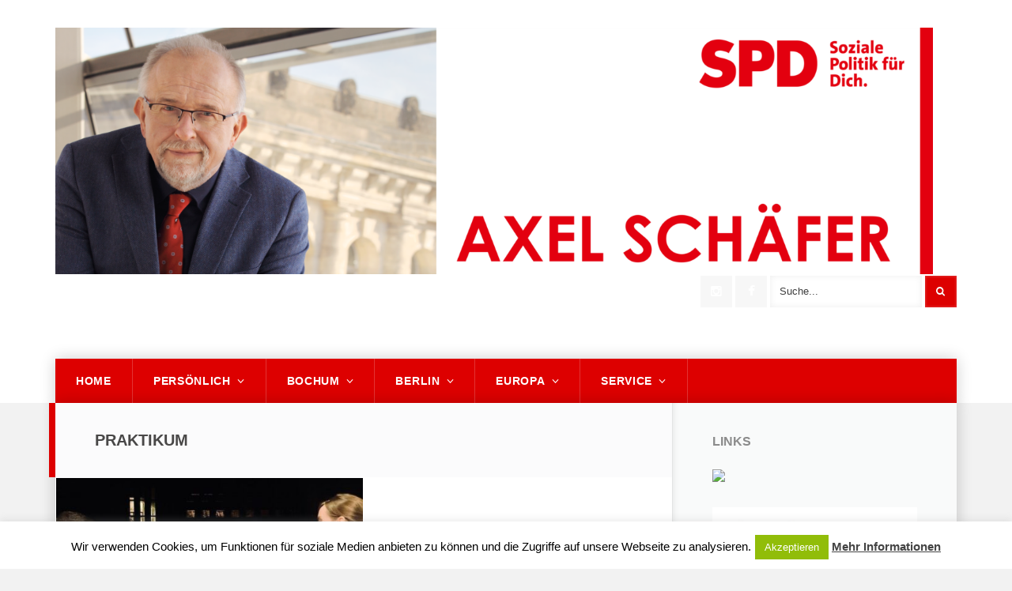

--- FILE ---
content_type: text/html; charset=UTF-8
request_url: https://axelschaefer-mdb.de/tag/praktikum/
body_size: 10587
content:
<!DOCTYPE html>
<html lang="de">
<head>
<meta charset="UTF-8">
<meta name="viewport" content="width=device-width, initial-scale=1">
<title>Praktikum | Axel Schäfer &#8211; MdB &amp; MdEP aD</title>
<link rel="profile" href="https://gmpg.org/xfn/11">
<link rel="pingback" href="https://axelschaefer-mdb.de/xmlrpc.php">

<meta name='robots' content='max-image-preview:large' />
	<style>img:is([sizes="auto" i], [sizes^="auto," i]) { contain-intrinsic-size: 3000px 1500px }</style>
	<link rel="alternate" type="application/rss+xml" title="Axel Schäfer - MdB &amp; MdEP aD &raquo; Feed" href="https://axelschaefer-mdb.de/feed/" />
<link rel="alternate" type="application/rss+xml" title="Axel Schäfer - MdB &amp; MdEP aD &raquo; Kommentar-Feed" href="https://axelschaefer-mdb.de/comments/feed/" />
<link rel="alternate" type="application/rss+xml" title="Axel Schäfer - MdB &amp; MdEP aD &raquo; Praktikum Schlagwort-Feed" href="https://axelschaefer-mdb.de/tag/praktikum/feed/" />
<script type="text/javascript">
/* <![CDATA[ */
window._wpemojiSettings = {"baseUrl":"https:\/\/s.w.org\/images\/core\/emoji\/15.0.3\/72x72\/","ext":".png","svgUrl":"https:\/\/s.w.org\/images\/core\/emoji\/15.0.3\/svg\/","svgExt":".svg","source":{"concatemoji":"https:\/\/axelschaefer-mdb.de\/wp-includes\/js\/wp-emoji-release.min.js?ver=6.7.4"}};
/*! This file is auto-generated */
!function(i,n){var o,s,e;function c(e){try{var t={supportTests:e,timestamp:(new Date).valueOf()};sessionStorage.setItem(o,JSON.stringify(t))}catch(e){}}function p(e,t,n){e.clearRect(0,0,e.canvas.width,e.canvas.height),e.fillText(t,0,0);var t=new Uint32Array(e.getImageData(0,0,e.canvas.width,e.canvas.height).data),r=(e.clearRect(0,0,e.canvas.width,e.canvas.height),e.fillText(n,0,0),new Uint32Array(e.getImageData(0,0,e.canvas.width,e.canvas.height).data));return t.every(function(e,t){return e===r[t]})}function u(e,t,n){switch(t){case"flag":return n(e,"\ud83c\udff3\ufe0f\u200d\u26a7\ufe0f","\ud83c\udff3\ufe0f\u200b\u26a7\ufe0f")?!1:!n(e,"\ud83c\uddfa\ud83c\uddf3","\ud83c\uddfa\u200b\ud83c\uddf3")&&!n(e,"\ud83c\udff4\udb40\udc67\udb40\udc62\udb40\udc65\udb40\udc6e\udb40\udc67\udb40\udc7f","\ud83c\udff4\u200b\udb40\udc67\u200b\udb40\udc62\u200b\udb40\udc65\u200b\udb40\udc6e\u200b\udb40\udc67\u200b\udb40\udc7f");case"emoji":return!n(e,"\ud83d\udc26\u200d\u2b1b","\ud83d\udc26\u200b\u2b1b")}return!1}function f(e,t,n){var r="undefined"!=typeof WorkerGlobalScope&&self instanceof WorkerGlobalScope?new OffscreenCanvas(300,150):i.createElement("canvas"),a=r.getContext("2d",{willReadFrequently:!0}),o=(a.textBaseline="top",a.font="600 32px Arial",{});return e.forEach(function(e){o[e]=t(a,e,n)}),o}function t(e){var t=i.createElement("script");t.src=e,t.defer=!0,i.head.appendChild(t)}"undefined"!=typeof Promise&&(o="wpEmojiSettingsSupports",s=["flag","emoji"],n.supports={everything:!0,everythingExceptFlag:!0},e=new Promise(function(e){i.addEventListener("DOMContentLoaded",e,{once:!0})}),new Promise(function(t){var n=function(){try{var e=JSON.parse(sessionStorage.getItem(o));if("object"==typeof e&&"number"==typeof e.timestamp&&(new Date).valueOf()<e.timestamp+604800&&"object"==typeof e.supportTests)return e.supportTests}catch(e){}return null}();if(!n){if("undefined"!=typeof Worker&&"undefined"!=typeof OffscreenCanvas&&"undefined"!=typeof URL&&URL.createObjectURL&&"undefined"!=typeof Blob)try{var e="postMessage("+f.toString()+"("+[JSON.stringify(s),u.toString(),p.toString()].join(",")+"));",r=new Blob([e],{type:"text/javascript"}),a=new Worker(URL.createObjectURL(r),{name:"wpTestEmojiSupports"});return void(a.onmessage=function(e){c(n=e.data),a.terminate(),t(n)})}catch(e){}c(n=f(s,u,p))}t(n)}).then(function(e){for(var t in e)n.supports[t]=e[t],n.supports.everything=n.supports.everything&&n.supports[t],"flag"!==t&&(n.supports.everythingExceptFlag=n.supports.everythingExceptFlag&&n.supports[t]);n.supports.everythingExceptFlag=n.supports.everythingExceptFlag&&!n.supports.flag,n.DOMReady=!1,n.readyCallback=function(){n.DOMReady=!0}}).then(function(){return e}).then(function(){var e;n.supports.everything||(n.readyCallback(),(e=n.source||{}).concatemoji?t(e.concatemoji):e.wpemoji&&e.twemoji&&(t(e.twemoji),t(e.wpemoji)))}))}((window,document),window._wpemojiSettings);
/* ]]> */
</script>
<style id='wp-emoji-styles-inline-css' type='text/css'>

	img.wp-smiley, img.emoji {
		display: inline !important;
		border: none !important;
		box-shadow: none !important;
		height: 1em !important;
		width: 1em !important;
		margin: 0 0.07em !important;
		vertical-align: -0.1em !important;
		background: none !important;
		padding: 0 !important;
	}
</style>
<link rel='stylesheet' id='wp-block-library-css' href='https://axelschaefer-mdb.de/wp-includes/css/dist/block-library/style.min.css?ver=6.7.4' type='text/css' media='all' />
<style id='classic-theme-styles-inline-css' type='text/css'>
/*! This file is auto-generated */
.wp-block-button__link{color:#fff;background-color:#32373c;border-radius:9999px;box-shadow:none;text-decoration:none;padding:calc(.667em + 2px) calc(1.333em + 2px);font-size:1.125em}.wp-block-file__button{background:#32373c;color:#fff;text-decoration:none}
</style>
<style id='global-styles-inline-css' type='text/css'>
:root{--wp--preset--aspect-ratio--square: 1;--wp--preset--aspect-ratio--4-3: 4/3;--wp--preset--aspect-ratio--3-4: 3/4;--wp--preset--aspect-ratio--3-2: 3/2;--wp--preset--aspect-ratio--2-3: 2/3;--wp--preset--aspect-ratio--16-9: 16/9;--wp--preset--aspect-ratio--9-16: 9/16;--wp--preset--color--black: #000000;--wp--preset--color--cyan-bluish-gray: #abb8c3;--wp--preset--color--white: #ffffff;--wp--preset--color--pale-pink: #f78da7;--wp--preset--color--vivid-red: #cf2e2e;--wp--preset--color--luminous-vivid-orange: #ff6900;--wp--preset--color--luminous-vivid-amber: #fcb900;--wp--preset--color--light-green-cyan: #7bdcb5;--wp--preset--color--vivid-green-cyan: #00d084;--wp--preset--color--pale-cyan-blue: #8ed1fc;--wp--preset--color--vivid-cyan-blue: #0693e3;--wp--preset--color--vivid-purple: #9b51e0;--wp--preset--gradient--vivid-cyan-blue-to-vivid-purple: linear-gradient(135deg,rgba(6,147,227,1) 0%,rgb(155,81,224) 100%);--wp--preset--gradient--light-green-cyan-to-vivid-green-cyan: linear-gradient(135deg,rgb(122,220,180) 0%,rgb(0,208,130) 100%);--wp--preset--gradient--luminous-vivid-amber-to-luminous-vivid-orange: linear-gradient(135deg,rgba(252,185,0,1) 0%,rgba(255,105,0,1) 100%);--wp--preset--gradient--luminous-vivid-orange-to-vivid-red: linear-gradient(135deg,rgba(255,105,0,1) 0%,rgb(207,46,46) 100%);--wp--preset--gradient--very-light-gray-to-cyan-bluish-gray: linear-gradient(135deg,rgb(238,238,238) 0%,rgb(169,184,195) 100%);--wp--preset--gradient--cool-to-warm-spectrum: linear-gradient(135deg,rgb(74,234,220) 0%,rgb(151,120,209) 20%,rgb(207,42,186) 40%,rgb(238,44,130) 60%,rgb(251,105,98) 80%,rgb(254,248,76) 100%);--wp--preset--gradient--blush-light-purple: linear-gradient(135deg,rgb(255,206,236) 0%,rgb(152,150,240) 100%);--wp--preset--gradient--blush-bordeaux: linear-gradient(135deg,rgb(254,205,165) 0%,rgb(254,45,45) 50%,rgb(107,0,62) 100%);--wp--preset--gradient--luminous-dusk: linear-gradient(135deg,rgb(255,203,112) 0%,rgb(199,81,192) 50%,rgb(65,88,208) 100%);--wp--preset--gradient--pale-ocean: linear-gradient(135deg,rgb(255,245,203) 0%,rgb(182,227,212) 50%,rgb(51,167,181) 100%);--wp--preset--gradient--electric-grass: linear-gradient(135deg,rgb(202,248,128) 0%,rgb(113,206,126) 100%);--wp--preset--gradient--midnight: linear-gradient(135deg,rgb(2,3,129) 0%,rgb(40,116,252) 100%);--wp--preset--font-size--small: 13px;--wp--preset--font-size--medium: 20px;--wp--preset--font-size--large: 36px;--wp--preset--font-size--x-large: 42px;--wp--preset--spacing--20: 0.44rem;--wp--preset--spacing--30: 0.67rem;--wp--preset--spacing--40: 1rem;--wp--preset--spacing--50: 1.5rem;--wp--preset--spacing--60: 2.25rem;--wp--preset--spacing--70: 3.38rem;--wp--preset--spacing--80: 5.06rem;--wp--preset--shadow--natural: 6px 6px 9px rgba(0, 0, 0, 0.2);--wp--preset--shadow--deep: 12px 12px 50px rgba(0, 0, 0, 0.4);--wp--preset--shadow--sharp: 6px 6px 0px rgba(0, 0, 0, 0.2);--wp--preset--shadow--outlined: 6px 6px 0px -3px rgba(255, 255, 255, 1), 6px 6px rgba(0, 0, 0, 1);--wp--preset--shadow--crisp: 6px 6px 0px rgba(0, 0, 0, 1);}:where(.is-layout-flex){gap: 0.5em;}:where(.is-layout-grid){gap: 0.5em;}body .is-layout-flex{display: flex;}.is-layout-flex{flex-wrap: wrap;align-items: center;}.is-layout-flex > :is(*, div){margin: 0;}body .is-layout-grid{display: grid;}.is-layout-grid > :is(*, div){margin: 0;}:where(.wp-block-columns.is-layout-flex){gap: 2em;}:where(.wp-block-columns.is-layout-grid){gap: 2em;}:where(.wp-block-post-template.is-layout-flex){gap: 1.25em;}:where(.wp-block-post-template.is-layout-grid){gap: 1.25em;}.has-black-color{color: var(--wp--preset--color--black) !important;}.has-cyan-bluish-gray-color{color: var(--wp--preset--color--cyan-bluish-gray) !important;}.has-white-color{color: var(--wp--preset--color--white) !important;}.has-pale-pink-color{color: var(--wp--preset--color--pale-pink) !important;}.has-vivid-red-color{color: var(--wp--preset--color--vivid-red) !important;}.has-luminous-vivid-orange-color{color: var(--wp--preset--color--luminous-vivid-orange) !important;}.has-luminous-vivid-amber-color{color: var(--wp--preset--color--luminous-vivid-amber) !important;}.has-light-green-cyan-color{color: var(--wp--preset--color--light-green-cyan) !important;}.has-vivid-green-cyan-color{color: var(--wp--preset--color--vivid-green-cyan) !important;}.has-pale-cyan-blue-color{color: var(--wp--preset--color--pale-cyan-blue) !important;}.has-vivid-cyan-blue-color{color: var(--wp--preset--color--vivid-cyan-blue) !important;}.has-vivid-purple-color{color: var(--wp--preset--color--vivid-purple) !important;}.has-black-background-color{background-color: var(--wp--preset--color--black) !important;}.has-cyan-bluish-gray-background-color{background-color: var(--wp--preset--color--cyan-bluish-gray) !important;}.has-white-background-color{background-color: var(--wp--preset--color--white) !important;}.has-pale-pink-background-color{background-color: var(--wp--preset--color--pale-pink) !important;}.has-vivid-red-background-color{background-color: var(--wp--preset--color--vivid-red) !important;}.has-luminous-vivid-orange-background-color{background-color: var(--wp--preset--color--luminous-vivid-orange) !important;}.has-luminous-vivid-amber-background-color{background-color: var(--wp--preset--color--luminous-vivid-amber) !important;}.has-light-green-cyan-background-color{background-color: var(--wp--preset--color--light-green-cyan) !important;}.has-vivid-green-cyan-background-color{background-color: var(--wp--preset--color--vivid-green-cyan) !important;}.has-pale-cyan-blue-background-color{background-color: var(--wp--preset--color--pale-cyan-blue) !important;}.has-vivid-cyan-blue-background-color{background-color: var(--wp--preset--color--vivid-cyan-blue) !important;}.has-vivid-purple-background-color{background-color: var(--wp--preset--color--vivid-purple) !important;}.has-black-border-color{border-color: var(--wp--preset--color--black) !important;}.has-cyan-bluish-gray-border-color{border-color: var(--wp--preset--color--cyan-bluish-gray) !important;}.has-white-border-color{border-color: var(--wp--preset--color--white) !important;}.has-pale-pink-border-color{border-color: var(--wp--preset--color--pale-pink) !important;}.has-vivid-red-border-color{border-color: var(--wp--preset--color--vivid-red) !important;}.has-luminous-vivid-orange-border-color{border-color: var(--wp--preset--color--luminous-vivid-orange) !important;}.has-luminous-vivid-amber-border-color{border-color: var(--wp--preset--color--luminous-vivid-amber) !important;}.has-light-green-cyan-border-color{border-color: var(--wp--preset--color--light-green-cyan) !important;}.has-vivid-green-cyan-border-color{border-color: var(--wp--preset--color--vivid-green-cyan) !important;}.has-pale-cyan-blue-border-color{border-color: var(--wp--preset--color--pale-cyan-blue) !important;}.has-vivid-cyan-blue-border-color{border-color: var(--wp--preset--color--vivid-cyan-blue) !important;}.has-vivid-purple-border-color{border-color: var(--wp--preset--color--vivid-purple) !important;}.has-vivid-cyan-blue-to-vivid-purple-gradient-background{background: var(--wp--preset--gradient--vivid-cyan-blue-to-vivid-purple) !important;}.has-light-green-cyan-to-vivid-green-cyan-gradient-background{background: var(--wp--preset--gradient--light-green-cyan-to-vivid-green-cyan) !important;}.has-luminous-vivid-amber-to-luminous-vivid-orange-gradient-background{background: var(--wp--preset--gradient--luminous-vivid-amber-to-luminous-vivid-orange) !important;}.has-luminous-vivid-orange-to-vivid-red-gradient-background{background: var(--wp--preset--gradient--luminous-vivid-orange-to-vivid-red) !important;}.has-very-light-gray-to-cyan-bluish-gray-gradient-background{background: var(--wp--preset--gradient--very-light-gray-to-cyan-bluish-gray) !important;}.has-cool-to-warm-spectrum-gradient-background{background: var(--wp--preset--gradient--cool-to-warm-spectrum) !important;}.has-blush-light-purple-gradient-background{background: var(--wp--preset--gradient--blush-light-purple) !important;}.has-blush-bordeaux-gradient-background{background: var(--wp--preset--gradient--blush-bordeaux) !important;}.has-luminous-dusk-gradient-background{background: var(--wp--preset--gradient--luminous-dusk) !important;}.has-pale-ocean-gradient-background{background: var(--wp--preset--gradient--pale-ocean) !important;}.has-electric-grass-gradient-background{background: var(--wp--preset--gradient--electric-grass) !important;}.has-midnight-gradient-background{background: var(--wp--preset--gradient--midnight) !important;}.has-small-font-size{font-size: var(--wp--preset--font-size--small) !important;}.has-medium-font-size{font-size: var(--wp--preset--font-size--medium) !important;}.has-large-font-size{font-size: var(--wp--preset--font-size--large) !important;}.has-x-large-font-size{font-size: var(--wp--preset--font-size--x-large) !important;}
:where(.wp-block-post-template.is-layout-flex){gap: 1.25em;}:where(.wp-block-post-template.is-layout-grid){gap: 1.25em;}
:where(.wp-block-columns.is-layout-flex){gap: 2em;}:where(.wp-block-columns.is-layout-grid){gap: 2em;}
:root :where(.wp-block-pullquote){font-size: 1.5em;line-height: 1.6;}
</style>
<link rel='stylesheet' id='contact-form-7-css' href='https://axelschaefer-mdb.de/wp-content/plugins/contact-form-7/includes/css/styles.css?ver=6.1.3' type='text/css' media='all' />
<link rel='stylesheet' id='cookie-law-info-css' href='https://axelschaefer-mdb.de/wp-content/plugins/cookie-law-info/legacy/public/css/cookie-law-info-public.css?ver=3.3.6' type='text/css' media='all' />
<link rel='stylesheet' id='cookie-law-info-gdpr-css' href='https://axelschaefer-mdb.de/wp-content/plugins/cookie-law-info/legacy/public/css/cookie-law-info-gdpr.css?ver=3.3.6' type='text/css' media='all' />
<link rel='stylesheet' id='newsmaker-icons-css' href='https://axelschaefer-mdb.de/wp-content/themes/newsmaker/css/font-awesome.css?ver=6.7.4' type='text/css' media='all' />
<link rel='stylesheet' id='newsmaker-css-framework-css' href='https://axelschaefer-mdb.de/wp-content/themes/newsmaker/css/bootstrap.css?ver=6.7.4' type='text/css' media='all' />
<link rel='stylesheet' id='newsmaker-style-css' href='https://axelschaefer-mdb.de/wp-content/themes/newsmaker/style.css?ver=6.7.4' type='text/css' media='all' />
<script type="text/javascript" src="https://axelschaefer-mdb.de/wp-includes/js/jquery/jquery.min.js?ver=3.7.1" id="jquery-core-js"></script>
<script type="text/javascript" src="https://axelschaefer-mdb.de/wp-includes/js/jquery/jquery-migrate.min.js?ver=3.4.1" id="jquery-migrate-js"></script>
<script type="text/javascript" id="cookie-law-info-js-extra">
/* <![CDATA[ */
var Cli_Data = {"nn_cookie_ids":[],"cookielist":[],"non_necessary_cookies":[],"ccpaEnabled":"","ccpaRegionBased":"","ccpaBarEnabled":"","strictlyEnabled":["necessary","obligatoire"],"ccpaType":"gdpr","js_blocking":"","custom_integration":"","triggerDomRefresh":"","secure_cookies":""};
var cli_cookiebar_settings = {"animate_speed_hide":"500","animate_speed_show":"500","background":"#fff","border":"#444","border_on":"","button_1_button_colour":"#000","button_1_button_hover":"#000000","button_1_link_colour":"#fff","button_1_as_button":"1","button_1_new_win":"","button_2_button_colour":"#333","button_2_button_hover":"#292929","button_2_link_colour":"#444","button_2_as_button":"","button_2_hidebar":"","button_3_button_colour":"#000","button_3_button_hover":"#000000","button_3_link_colour":"#fff","button_3_as_button":"1","button_3_new_win":"","button_4_button_colour":"#000","button_4_button_hover":"#000000","button_4_link_colour":"#62a329","button_4_as_button":"","button_7_button_colour":"#61a229","button_7_button_hover":"#4e8221","button_7_link_colour":"#fff","button_7_as_button":"1","button_7_new_win":"","font_family":"inherit","header_fix":"","notify_animate_hide":"","notify_animate_show":"","notify_div_id":"#cookie-law-info-bar","notify_position_horizontal":"right","notify_position_vertical":"bottom","scroll_close":"1","scroll_close_reload":"","accept_close_reload":"","reject_close_reload":"","showagain_tab":"","showagain_background":"#fff","showagain_border":"#000","showagain_div_id":"#cookie-law-info-again","showagain_x_position":"100px","text":"#000","show_once_yn":"1","show_once":"10000","logging_on":"","as_popup":"","popup_overlay":"1","bar_heading_text":"","cookie_bar_as":"banner","popup_showagain_position":"bottom-right","widget_position":"left"};
var log_object = {"ajax_url":"https:\/\/axelschaefer-mdb.de\/wp-admin\/admin-ajax.php"};
/* ]]> */
</script>
<script type="text/javascript" src="https://axelschaefer-mdb.de/wp-content/plugins/cookie-law-info/legacy/public/js/cookie-law-info-public.js?ver=3.3.6" id="cookie-law-info-js"></script>
<link rel="https://api.w.org/" href="https://axelschaefer-mdb.de/wp-json/" /><link rel="alternate" title="JSON" type="application/json" href="https://axelschaefer-mdb.de/wp-json/wp/v2/tags/245" /><link rel="EditURI" type="application/rsd+xml" title="RSD" href="https://axelschaefer-mdb.de/xmlrpc.php?rsd" />
<meta name="generator" content="WordPress 6.7.4" />
	<!--[if lt IE 9]>
	<script src="https://axelschaefer-mdb.de/wp-content/themes/newsmaker/js/html5.js"></script>
	<script src="https://axelschaefer-mdb.de/wp-content/themes/newsmaker/js/respond.js"></script>
	<![endif]-->
			<style type='text/css'>
		
							.main-navigation,
							.main-navigation ul ul,
							.slicknav_menu,
							#colophon .site-footer-inner,
							button,
							input[type='submit'],
							a.button,
							.slick-prev, .slick-next,
							.hentry .more-link-container a.more-link,
							.navigation.paging-navigation .numeric-pagination .current,
							#page .navigation.paging-navigation .numeric-pagination a:hover,
							.bx-wrapper .bx-pager.bx-default-pager a:hover,
							.bx-wrapper .bx-pager.bx-default-pager a.active,
							.bx-wrapper .bx-controls-direction .bx-prev,
							.bx-wrapper .bx-controls-direction .bx-next,
							.hentry .comments-container .review-score,
							#suggested-post .close-suggested-posts:after,
							#page .reviewerwp-box .review-score .review-score-bar,
							#gotop { background: #dd0000; }
						
 #comments .comments-area-header,
							.archive .page-header,
							.search .page-header,
							.no-results .page-header,
							#suggested-post,
							.error-404.not-found .page-header,
							#homepage-widgets .widget-title { border-color: #dd0000; } 
#masthead, #colophon, input[type='submit']:hover, a.button:hover, .hentry .more-link-container a.more-link:hover, .bx-wrapper .bx-pager.bx-default-pager a, .newsletter-container .section-title, #page .reviewerwp-box { background: #ffffff; } 
		</style>
		<style type="text/css">
			.site-title,
		.site-description {
			position: absolute;
			clip: rect(1px, 1px, 1px, 1px);
		}
		</style>
	<style type="text/css" id="custom-background-css">
body.custom-background { background-color: #f2f2f2; }
</style>
	<link rel="icon" href="https://axelschaefer-mdb.de/wp-content/uploads/2023/11/cropped-Axel_Schaefer_BildNr1018_Photocredits_Emanuela_Danielewicz-_2_web-32x32.jpg" sizes="32x32" />
<link rel="icon" href="https://axelschaefer-mdb.de/wp-content/uploads/2023/11/cropped-Axel_Schaefer_BildNr1018_Photocredits_Emanuela_Danielewicz-_2_web-192x192.jpg" sizes="192x192" />
<link rel="apple-touch-icon" href="https://axelschaefer-mdb.de/wp-content/uploads/2023/11/cropped-Axel_Schaefer_BildNr1018_Photocredits_Emanuela_Danielewicz-_2_web-180x180.jpg" />
<meta name="msapplication-TileImage" content="https://axelschaefer-mdb.de/wp-content/uploads/2023/11/cropped-Axel_Schaefer_BildNr1018_Photocredits_Emanuela_Danielewicz-_2_web-270x270.jpg" />
		<style type="text/css" id="wp-custom-css">
			button.baguetteBox-button { box-shadow: none; -webkit-box-shadow: none; }		</style>
		</head>

<body data-rsssl=1 class="archive tag tag-praktikum tag-245 custom-background group-blog" itemscope="itemscope" itemtype="http://schema.org/WebPage">
<div id="page" class="hfeed site">
	<a class="skip-link screen-reader-text" href="#content">Skip to content</a>

	<header id="masthead" class="site-header" role="banner" itemscope="itemscope" itemtype="http://schema.org/WPHeader">
		<div class="header-top-bar">
					</div><!-- .header-top-bar -->

		<div class="container">
			<div class="header-inner clearfix">

				<div class="site-branding pull-left">
										<div class="website-logo">
						<a href="https://axelschaefer-mdb.de/" rel="home">
							<img src="https://axelschaefer-mdb.de/wp-content/uploads/2023/11/cropped-E3_v2-1.png" alt="Axel Schäfer &#8211; MdB &amp; MdEP aD" />
						</a>
					</div><!-- .website-logo -->
					
					<h1 class="site-title" itemprop="headline"><a href="https://axelschaefer-mdb.de/" rel="home">Axel Schäfer &#8211; MdB &amp; MdEP aD</a></h1>
					<h2 class="site-description" itemprop="description"></h2>
				</div><!-- .site-branding -->

				<div class="pull-right header-search">
					<form method="get" class="header-searchform form-inline" action="https://axelschaefer-mdb.de/" role="search">
						<input type="text" class="search-field" name="s" id="s" placeholder="Suche..." />
						<button type="submit" class="search-submit">
							<i class="fa fa-search" title="search button"></i><span class="screen-reader-text">Search</span>
						</button><!-- .search-submit -->
					</form><!-- .header-searchform -->
				</div><!-- .header-search -->

				
				<div class="pull-right header-social">
					<div class="social-list"><ul id="menu-social-media" class="menu-items list-unstyled clearfix"><li id="menu-item-11086" class="menu-item menu-item-type-custom menu-item-object-custom menu-item-11086"><a href="https://www.instagram.com/axel.schaefer.mdb/"><span class="screen-reader-text">Instagram</span></a></li>
<li id="menu-item-11087" class="menu-item menu-item-type-custom menu-item-object-custom menu-item-11087"><a href="https://www.facebook.com/carla.bundestag.7"><span class="screen-reader-text">Facebook</span></a></li>
</ul></div>				</div><!-- .header-social -->

			</div><!-- .header-inner -->

			
			<div id="mobile-site-navigation"></div><!-- #mobile-site-navigation -->

			<nav id="site-navigation" class="main-navigation" role="navigation" data-small-nav-title="Menu" itemscope="itemscope" itemtype="http://schema.org/SiteNavigationElement">
									<ul id="menu-haupt" class="nav-bar"><li id="menu-item-1693" class="menu-item menu-item-type-custom menu-item-object-custom menu-item-home menu-item-1693"><a href="https://axelschaefer-mdb.de">Home</a></li>
<li id="menu-item-961" class="menu-item menu-item-type-custom menu-item-object-custom menu-item-has-children menu-item-961"><a>Persönlich</a>
<ul class="sub-menu">
	<li id="menu-item-30" class="menu-item menu-item-type-post_type menu-item-object-page menu-item-30"><a href="https://axelschaefer-mdb.de/persoenlich/">Zur Person</a></li>
	<li id="menu-item-57" class="menu-item menu-item-type-post_type menu-item-object-page menu-item-57"><a href="https://axelschaefer-mdb.de/persoenlich/lebenslauf/">Lebenslauf</a></li>
	<li id="menu-item-188" class="menu-item menu-item-type-post_type menu-item-object-page menu-item-188"><a href="https://axelschaefer-mdb.de/persoenlich/finanzen/">Offenlegung meiner Finanzen</a></li>
</ul>
</li>
<li id="menu-item-962" class="menu-item menu-item-type-custom menu-item-object-custom menu-item-has-children menu-item-962"><a>Bochum</a>
<ul class="sub-menu">
	<li id="menu-item-127" class="menu-item menu-item-type-post_type menu-item-object-page menu-item-127"><a href="https://axelschaefer-mdb.de/bochum/">Unsere Stadt</a></li>
	<li id="menu-item-477" class="menu-item menu-item-type-post_type menu-item-object-page menu-item-477"><a href="https://axelschaefer-mdb.de/bochum/staedtepartnerschaften-bochum-sheffield-donezk/">Städtepartnerschaften Bochum – Sheffield – Donezk</a></li>
	<li id="menu-item-475" class="menu-item menu-item-type-post_type menu-item-object-page menu-item-475"><a href="https://axelschaefer-mdb.de/bochum/der-reisefuehrer-bochum-entdecken/">Bochum entdecken</a></li>
	<li id="menu-item-476" class="menu-item menu-item-type-post_type menu-item-object-page menu-item-476"><a href="https://axelschaefer-mdb.de/bochum/mein-jaehrliches-betriebspraktikum/">Betriebspraktika</a></li>
</ul>
</li>
<li id="menu-item-963" class="menu-item menu-item-type-custom menu-item-object-custom menu-item-has-children menu-item-963"><a>Berlin</a>
<ul class="sub-menu">
	<li id="menu-item-6774" class="menu-item menu-item-type-custom menu-item-object-custom menu-item-6774"><a href="https://www.bundestag.de/">Deutscher Bundestag</a></li>
	<li id="menu-item-480" class="menu-item menu-item-type-post_type menu-item-object-page menu-item-480"><a href="https://axelschaefer-mdb.de/berlin/meine-woche-im-bundestag/">Eine Woche im Parlament</a></li>
	<li id="menu-item-809" class="menu-item menu-item-type-taxonomy menu-item-object-category menu-item-809"><a href="https://axelschaefer-mdb.de/category/reden/">Reden</a></li>
</ul>
</li>
<li id="menu-item-964" class="menu-item menu-item-type-custom menu-item-object-custom menu-item-has-children menu-item-964"><a>Europa</a>
<ul class="sub-menu">
	<li id="menu-item-930" class="menu-item menu-item-type-post_type menu-item-object-page menu-item-930"><a href="https://axelschaefer-mdb.de/europa/">Europäische Union</a></li>
	<li id="menu-item-479" class="menu-item menu-item-type-post_type menu-item-object-page menu-item-479"><a href="https://axelschaefer-mdb.de/europa/mitgliedderparlamentarischenversammlungdeseuroparates/">Europarat</a></li>
	<li id="menu-item-931" class="menu-item menu-item-type-post_type menu-item-object-page menu-item-931"><a href="https://axelschaefer-mdb.de/europa/465-2/">Meine Texte zu Europa</a></li>
</ul>
</li>
<li id="menu-item-965" class="menu-item menu-item-type-custom menu-item-object-custom menu-item-has-children menu-item-965"><a>Service</a>
<ul class="sub-menu">
	<li id="menu-item-967" class="menu-item menu-item-type-post_type menu-item-object-page current_page_parent menu-item-967"><a href="https://axelschaefer-mdb.de/blog-2/">Aktuelles</a></li>
	<li id="menu-item-143" class="menu-item menu-item-type-post_type menu-item-object-page menu-item-143"><a href="https://axelschaefer-mdb.de/kontakt/">Kontakt</a></li>
	<li id="menu-item-144" class="menu-item menu-item-type-post_type menu-item-object-page menu-item-144"><a href="https://axelschaefer-mdb.de/kontakt/team/">Team</a></li>
	<li id="menu-item-6756" class="menu-item menu-item-type-post_type menu-item-object-page menu-item-6756"><a href="https://axelschaefer-mdb.de/pressefotos/">Pressefotos</a></li>
	<li id="menu-item-875" class="menu-item menu-item-type-post_type menu-item-object-page menu-item-875"><a href="https://axelschaefer-mdb.de/impressum/">Impressum</a></li>
</ul>
</li>
</ul>							</nav><!-- #site-navigation -->
		</div><!-- .container -->
	</header><!-- #masthead -->

	<div id="content" class="site-content container">

<div class="main-content-area">
	<div class="row">
		<div id="primary" class="content-area col-lg-8 col-md-8">
			<main id="main" class="site-main" role="main">

			
				<header class="page-header">
					<h1 class="page-title">
						Praktikum					</h1>
									</header><!-- .page-header -->

				
					<div class="blog-row grid-row clearfix">
													<div class="hentry-column grid-hentry">
							
<article id="post-4154" class="post-4154 post type-post status-publish format-standard has-post-thumbnail hentry category-aktuelles category-pressemitteilung tag-bundestagsabgeordnete tag-feuerwehr tag-landtagsabgeordnete tag-nachtdienst tag-nachtschicht tag-nrwspd tag-pflege tag-polizei tag-praktikum tag-rettungsdienst tag-spd tag-tag-der-nachtarbeit" itemscope="itemscope" itemtype="http://schema.org/Article">
		<div class="post-thumb">
		<a href="https://axelschaefer-mdb.de/2023/03/23/axel-schaefer-absolviert-nachtschicht-bei-der-bochumer-polizei-2/" class="thumb-link">
			<img width="500" height="500" src="https://axelschaefer-mdb.de/wp-content/uploads/2023/03/Nachtschicht-500x500.jpg" class="attachment-square-image size-square-image wp-post-image" alt="" itemprop="image" decoding="async" fetchpriority="high" srcset="https://axelschaefer-mdb.de/wp-content/uploads/2023/03/Nachtschicht-500x500.jpg 500w, https://axelschaefer-mdb.de/wp-content/uploads/2023/03/Nachtschicht-150x150.jpg 150w, https://axelschaefer-mdb.de/wp-content/uploads/2023/03/Nachtschicht-200x200.jpg 200w" sizes="(max-width: 500px) 100vw, 500px" />		</a><!-- .thumb-link -->
	</div><!-- .post-thumb -->

	

	<header class="entry-header">

		<div class="clearfix entry-meta-top">
			<div class="pull-left category-container"><div class="entry-categories"><a class="category-aktuelles" href="https://axelschaefer-mdb.de/category/aktuelles/">Aktuelles</a><a class="category-pressemitteilung" href="https://axelschaefer-mdb.de/category/pressemitteilung/">Pressemitteilung</a></div><!-- .entry-cats --></div>
		</div><!-- .clearfix -->

	
		<h2 class="entry-title" itemprop="name headline"><a href="https://axelschaefer-mdb.de/2023/03/23/axel-schaefer-absolviert-nachtschicht-bei-der-bochumer-polizei-2/" rel="bookmark" itemprop="url">Axel Schäfer absolviert Nachtschicht bei der Bochumer Polizei</a></h2>
				<div class="entry-meta">
			<span class="posted-on"><a href="https://axelschaefer-mdb.de/2023/03/23/axel-schaefer-absolviert-nachtschicht-bei-der-bochumer-polizei-2/" rel="bookmark"><time class="entry-date published" datetime="2023-03-23T13:55:00+01:00" itemprop="datePublished">23. März 2023</time><time class="updated" datetime="2023-03-31T14:14:12+02:00" itemprop="dateModified">31. März 2023</time></a></span><span class="byline"> <span class="author vcard" itemprop="author"><a class="url fn n" href="https://axelschaefer-mdb.de/author/office/" itemprop="name">office</a></span></span>		</div><!-- .entry-meta -->
		
	</header><!-- .entry-header -->
</article><!-- #post-## -->							</div><!-- .two-columns -->
											</div><!-- .hentry-row -->

				
				
			
			</main><!-- #main -->
		</div><!-- #primary -->

				<div class="col-lg-4 col-md-4">
			<div id="secondary" class="widget-area" role="complementary">
		<aside id="text-15" class="widget widget_text"><h4 class="widget-title">Links</h4>			<div class="textwidget"><p><a href="http://www.spd.de" target="_blank"><img src="https://www.spd.de/typo3conf/ext/spd/Resources/Public/Images/logo.svg"></a></p>
<p><a href="https://www.spdfraktion.de/" target="_blank"><img src="https://axelschaefer-mdb.de/wp-content/uploads/2016/01/spd_fraktion.jpg"></a></p>
<p><a href="http://www.spd-europa.de" target="_blank"><img src="https://www.spd-europa.de/_Resources/Persistent/ef8d60cee951186888216022f530baa220dffbde/logo-desktop_SundD_europa_2019.svg"></a></p>
<p><a href="http://www.spd-bochum.de" target="_blank"><img src="https://www.spd-bochum.de/wp-content/uploads/sites/300/2023/04/spd3-150x150.png"></a></p>
<p><a href="http://www.nrwspd-landesgruppe.de" target="_blank"><img src="https://www.nrwspd-landesgruppe.de/wp-content/uploads/2021/01/nrw-lg-logo.png"></a></p>
</div>
		</aside>	</div><!-- #secondary -->		</div><!-- .col -->
		
	</div><!-- .row -->
</div><!-- .main-content-area -->


	</div><!-- #content -->

	<footer id="colophon" class="site-footer" role="contentinfo" itemscope="itemscope" itemtype="http://schema.org/WPFooter">
		<div class="container">
			<div class="site-footer-inner">

				
								<div id="footer-widgets" class="footer-widget-area row">
					<div class="col-lg-4 col-md-4 footer-widget"><aside id="nav_menu-4" class="widget widget_nav_menu"><div class="menu-unten-container"><ul id="menu-unten" class="menu"><li id="menu-item-1066" class="menu-item menu-item-type-post_type menu-item-object-page menu-item-1066"><a href="https://axelschaefer-mdb.de/kontakt/">Kontakt</a></li>
<li id="menu-item-1995" class="menu-item menu-item-type-post_type menu-item-object-page menu-item-privacy-policy menu-item-1995"><a rel="privacy-policy" href="https://axelschaefer-mdb.de/datenschutz/">Datenschutz</a></li>
<li id="menu-item-933" class="menu-item menu-item-type-post_type menu-item-object-page menu-item-933"><a href="https://axelschaefer-mdb.de/impressum/">Impressum</a></li>
</ul></div></aside></div><!-- .footer-widget -->				</div><!-- .footer-widget-area -->
				
				<div class="footer-social">
				<div class="social-list"><ul id="menu-social-media-1" class="menu-items list-unstyled clearfix"><li class="menu-item menu-item-type-custom menu-item-object-custom menu-item-11086"><a href="https://www.instagram.com/axel.schaefer.mdb/"><span class="screen-reader-text">Instagram</span></a></li>
<li class="menu-item menu-item-type-custom menu-item-object-custom menu-item-11087"><a href="https://www.facebook.com/carla.bundestag.7"><span class="screen-reader-text">Facebook</span></a></li>
</ul></div>				</div><!-- .footer-social -->
			</div><!-- .site-footer-inner -->
			<div class="site-info">
				
					Copyright 2024 Axel Schäfer MdB

							</div><!-- .site-info -->
		</div><!-- .container -->
	</footer><!-- #colophon -->
</div><!-- #page -->

<div id="gotop"><i class="fa fa-long-arrow-up"></i></div><!-- #gotop -->



<!--googleoff: all--><div id="cookie-law-info-bar" data-nosnippet="true"><span>Wir verwenden Cookies, um Funktionen für soziale Medien anbieten zu können und die Zugriffe auf unsere Webseite zu analysieren.<a role="button" class="cli_action_button cli-accept-button medium cli-plugin-button green" data-cli_action="accept">Akzeptieren</a> <a href="https://axelschaefer-mdb.de/datenschutz/" id="CONSTANT_OPEN_URL" class="cli-plugin-main-link">Mehr Informationen</a></span></div><div id="cookie-law-info-again" data-nosnippet="true"><span id="cookie_hdr_showagain">Weitere Informationen</span></div><div class="cli-modal" data-nosnippet="true" id="cliSettingsPopup" tabindex="-1" role="dialog" aria-labelledby="cliSettingsPopup" aria-hidden="true">
  <div class="cli-modal-dialog" role="document">
	<div class="cli-modal-content cli-bar-popup">
		  <button type="button" class="cli-modal-close" id="cliModalClose">
			<svg class="" viewBox="0 0 24 24"><path d="M19 6.41l-1.41-1.41-5.59 5.59-5.59-5.59-1.41 1.41 5.59 5.59-5.59 5.59 1.41 1.41 5.59-5.59 5.59 5.59 1.41-1.41-5.59-5.59z"></path><path d="M0 0h24v24h-24z" fill="none"></path></svg>
			<span class="wt-cli-sr-only">Schließen</span>
		  </button>
		  <div class="cli-modal-body">
			<div class="cli-container-fluid cli-tab-container">
	<div class="cli-row">
		<div class="cli-col-12 cli-align-items-stretch cli-px-0">
			<div class="cli-privacy-overview">
				<h4>Privacy Overview</h4>				<div class="cli-privacy-content">
					<div class="cli-privacy-content-text">This website uses cookies to improve your experience while you navigate through the website. Out of these, the cookies that are categorized as necessary are stored on your browser as they are essential for the working of basic functionalities of the website. We also use third-party cookies that help us analyze and understand how you use this website. These cookies will be stored in your browser only with your consent. You also have the option to opt-out of these cookies. But opting out of some of these cookies may affect your browsing experience.</div>
				</div>
				<a class="cli-privacy-readmore" aria-label="Mehr anzeigen" role="button" data-readmore-text="Mehr anzeigen" data-readless-text="Weniger anzeigen"></a>			</div>
		</div>
		<div class="cli-col-12 cli-align-items-stretch cli-px-0 cli-tab-section-container">
												<div class="cli-tab-section">
						<div class="cli-tab-header">
							<a role="button" tabindex="0" class="cli-nav-link cli-settings-mobile" data-target="necessary" data-toggle="cli-toggle-tab">
								Necessary							</a>
															<div class="wt-cli-necessary-checkbox">
									<input type="checkbox" class="cli-user-preference-checkbox"  id="wt-cli-checkbox-necessary" data-id="checkbox-necessary" checked="checked"  />
									<label class="form-check-label" for="wt-cli-checkbox-necessary">Necessary</label>
								</div>
								<span class="cli-necessary-caption">immer aktiv</span>
													</div>
						<div class="cli-tab-content">
							<div class="cli-tab-pane cli-fade" data-id="necessary">
								<div class="wt-cli-cookie-description">
									Necessary cookies are absolutely essential for the website to function properly. This category only includes cookies that ensures basic functionalities and security features of the website. These cookies do not store any personal information.								</div>
							</div>
						</div>
					</div>
																	<div class="cli-tab-section">
						<div class="cli-tab-header">
							<a role="button" tabindex="0" class="cli-nav-link cli-settings-mobile" data-target="non-necessary" data-toggle="cli-toggle-tab">
								Non-necessary							</a>
															<div class="cli-switch">
									<input type="checkbox" id="wt-cli-checkbox-non-necessary" class="cli-user-preference-checkbox"  data-id="checkbox-non-necessary" checked='checked' />
									<label for="wt-cli-checkbox-non-necessary" class="cli-slider" data-cli-enable="Aktiviert" data-cli-disable="Deaktiviert"><span class="wt-cli-sr-only">Non-necessary</span></label>
								</div>
													</div>
						<div class="cli-tab-content">
							<div class="cli-tab-pane cli-fade" data-id="non-necessary">
								<div class="wt-cli-cookie-description">
									Any cookies that may not be particularly necessary for the website to function and is used specifically to collect user personal data via analytics, ads, other embedded contents are termed as non-necessary cookies. It is mandatory to procure user consent prior to running these cookies on your website.								</div>
							</div>
						</div>
					</div>
										</div>
	</div>
</div>
		  </div>
		  <div class="cli-modal-footer">
			<div class="wt-cli-element cli-container-fluid cli-tab-container">
				<div class="cli-row">
					<div class="cli-col-12 cli-align-items-stretch cli-px-0">
						<div class="cli-tab-footer wt-cli-privacy-overview-actions">
						
															<a id="wt-cli-privacy-save-btn" role="button" tabindex="0" data-cli-action="accept" class="wt-cli-privacy-btn cli_setting_save_button wt-cli-privacy-accept-btn cli-btn">SPEICHERN &amp; AKZEPTIEREN</a>
													</div>
						
					</div>
				</div>
			</div>
		</div>
	</div>
  </div>
</div>
<div class="cli-modal-backdrop cli-fade cli-settings-overlay"></div>
<div class="cli-modal-backdrop cli-fade cli-popupbar-overlay"></div>
<!--googleon: all--><script type="text/javascript" src="https://axelschaefer-mdb.de/wp-includes/js/dist/hooks.min.js?ver=4d63a3d491d11ffd8ac6" id="wp-hooks-js"></script>
<script type="text/javascript" src="https://axelschaefer-mdb.de/wp-includes/js/dist/i18n.min.js?ver=5e580eb46a90c2b997e6" id="wp-i18n-js"></script>
<script type="text/javascript" id="wp-i18n-js-after">
/* <![CDATA[ */
wp.i18n.setLocaleData( { 'text direction\u0004ltr': [ 'ltr' ] } );
/* ]]> */
</script>
<script type="text/javascript" src="https://axelschaefer-mdb.de/wp-content/plugins/contact-form-7/includes/swv/js/index.js?ver=6.1.3" id="swv-js"></script>
<script type="text/javascript" id="contact-form-7-js-translations">
/* <![CDATA[ */
( function( domain, translations ) {
	var localeData = translations.locale_data[ domain ] || translations.locale_data.messages;
	localeData[""].domain = domain;
	wp.i18n.setLocaleData( localeData, domain );
} )( "contact-form-7", {"translation-revision-date":"2025-10-26 03:28:49+0000","generator":"GlotPress\/4.0.3","domain":"messages","locale_data":{"messages":{"":{"domain":"messages","plural-forms":"nplurals=2; plural=n != 1;","lang":"de"},"This contact form is placed in the wrong place.":["Dieses Kontaktformular wurde an der falschen Stelle platziert."],"Error:":["Fehler:"]}},"comment":{"reference":"includes\/js\/index.js"}} );
/* ]]> */
</script>
<script type="text/javascript" id="contact-form-7-js-before">
/* <![CDATA[ */
var wpcf7 = {
    "api": {
        "root": "https:\/\/axelschaefer-mdb.de\/wp-json\/",
        "namespace": "contact-form-7\/v1"
    }
};
/* ]]> */
</script>
<script type="text/javascript" src="https://axelschaefer-mdb.de/wp-content/plugins/contact-form-7/includes/js/index.js?ver=6.1.3" id="contact-form-7-js"></script>
<script type="text/javascript" src="https://axelschaefer-mdb.de/wp-content/themes/newsmaker/js/skip-link-focus-fix.js?ver=20130115" id="newsmaker-skip-link-focus-fix-js"></script>
<script type="text/javascript" src="https://axelschaefer-mdb.de/wp-includes/js/imagesloaded.min.js?ver=5.0.0" id="imagesloaded-js"></script>
<script type="text/javascript" src="https://axelschaefer-mdb.de/wp-includes/js/masonry.min.js?ver=4.2.2" id="masonry-js"></script>
<script type="text/javascript" src="https://axelschaefer-mdb.de/wp-content/themes/newsmaker/js/jquery.assets.js?ver=201402" id="newsmaker-assets-js"></script>
<script type="text/javascript" src="https://axelschaefer-mdb.de/wp-content/themes/newsmaker/js/newsmaker.js?ver=201403" id="newsmaker-script-js"></script>

</body>
</html>


--- FILE ---
content_type: text/css
request_url: https://axelschaefer-mdb.de/wp-content/themes/newsmaker/style.css?ver=6.7.4
body_size: 17711
content:
/*
Theme Name: Newsmaker
Theme URI: http://themeforest.net/item/newsmaker-responsive-wordpress-theme/8354347?ref=taras_d
Author: Taras Dashkevych
Author URI: http://tdwp.us/
Description: A responsive, clean and elegant blogging and magazine theme. Theme comes with a featured content slider, custom widget and homepage template.
Version: 2.3.5
License: GNU General Public License version 3.0
License URI: http://www.gnu.org/licenses/gpl-3.0.html
Text Domain: newsmaker
Domain Path: /languages/
Tags: light, dark, two-columns, responsive-layout, custom-background, custom-menu, featured-images, flexible-header, full-width-template, rtl-language-support, sticky-post, theme-options, translation-ready

Newsmaker is based on Underscores http://underscores.me/, (C) 2012-2014 Automattic, Inc.
*/

/*--------------------------------------------------------------
>>> TABLE OF CONTENTS:
----------------------------------------------------------------
1.0 - General
2.0 - Inputs and buttons
3.0 - Header
4.0 - Footer
5.0 - Navigation
	5.1 - Social Menu
	5.2 - Site Menu
	5.3 - Mobile Menu
6.0 - Accessibility
7.0 - Alignments
8.0 - Clearings
9.0 - Widgets
	9.1 - Sidebar widgets
	9.2 - Footer widgets
10.0 - Content
	10.1 - Posts and pages
	10.2 - Asides
	10.3 - Comments
	10.4 - Archive/Search/404/Author Archive
	10.5 - Two Columns Layout
	10.6 - Grid Layout
11.0 - Infinite scroll
12.0 - Media
	12.1 - Captions
	12.2 - Galleries
13.0 - Breaking News
14.0 - Go to the Top Button
15.0 - Homepage Slideshow
16.0 - Homepage Widgets
17.0 - Share Buttons
18.0 - Popular/Recent/Random Posts
--------------------------------------------------------------*/

/*--------------------------------------------------------------
1.0 General
--------------------------------------------------------------*/
body {
	font-family: 'Lato', 'Helvetica Neue', Helvetica, Arial, Verdana, sans-serif;
	line-height:1.6;
	font-size: 16px;
	color: #494848;
	background: #f1f1f1;
	-webkit-font-smoothing: antialiased;
	-moz-osx-font-smoothing: grayscale;
}

img {
	display: inline-block;
	width: auto\9;
  	height: auto;
  	max-width: 100%;
  	vertical-align: middle;
  	border: 0;
  	-ms-interpolation-mode: bicubic;
}

a {
	color: #000000;
	font-weight: bold;
}

a:hover {
	color: #696969;
	text-decoration: none;
}

h1, h2, h3, h4, h5, h6 {
	font-weight:bold;
}

p, ul, ol, dd, dl, address, pre,
blockquote {
	margin-bottom: 30px;
}

blockquote {
	position:relative;
	padding: 25px 60px 25px 65px;
	margin-left: 25px;
	margin-right: 25px;
	font-size: 20px;
	border-left: none;
	line-height: 1.6;
	font-family: Georgia,Serif;
	font-style: italic;
	color: #191919;
}

blockquote:before {
	content: "\201C";
	position: absolute;
	top:25px;
	left: 0;
	font-size: 4em;
	line-height: 1;
}

pre {
	border: 1px solid #D8E3E8;
	border-radius: 0;
	padding: 1.4em 2em;
	background: #0F67E0;
	color: #fff;
	text-shadow: 0 1px 1px rgba(0,0,0,0.1);
}

::selection {
	background: #3498db;
	color: #fff;
}

::-moz-selection {
	background: #3498db;
	color: #fff;
}

.main-navigation .nav-bar li.menu-item-has-children > a:after,
.main-navigation .nav-bar li.page_item_has_children > a:after,
.main-navigation .nav-bar .sub-menu li.menu-item-has-children > a:before,
.main-navigation .nav-bar .children li.page_item_has_children > a:before,
.menu-items li a::before,
.site-main .paging-navigation .nav-previous a:before,
.site-main .paging-navigation .nav-next a:after,
.slicknav_menu .slicknav_icon:before,
.slicknav_menu .slicknav_arrow:after,
.entry-meta .posted-on:before,
.entry-meta .byline:before,
.entry-meta .edit-link:before,
.entry-meta .entry-tags:before,
.entry-meta .comments-link:before,
.share-section.custom-style a:before,
#page .main-navigation .mega-menu ul li li a:before,
.single .entry-meta .twitter-link:before,
.contributor-articles ul.list-articles li:before,
.contributor-container .author-link:after,
.custom-archive-item .section-list li:before,
#suggested-post .close-suggested-posts:after,
#comments .reply a:before,
.default-share-buttons li.email a:before,
.blog-inline .entry-meta .review-score-number:before,
#homepage-widgets .category-container .more-link-container a:after,
.slick-prev:before,
.slick-next:before {
	font-family: FontAwesome;
	font-weight: normal;
	font-style: normal;
	text-decoration: inherit;
	-webkit-font-smoothing: antialiased;
}

.hentry,
#comments,
.site-main .post-navigation,
.site-main .paging-navigation,
.site-main #home-featured-slideshow,
#homepage-widgets,
.blog-row,

.archive .page-header,
.search .page-header,
.no-results .page-header {
	margin-right: -30px;
}

.sidebar-left .hentry,
.sidebar-left #comments,
.sidebar-left .site-main .post-navigation,
.sidebar-left .site-main .paging-navigation,
.sidebar-left .site-main #home-featured-slideshow,
.sidebar-left #homepage-widgets,
.sidebar-left .blog-row,

.archive.sidebar-left .page-header,
.sidebar-left.search .page-header,
.sidebar-left.no-results .page-header {
	margin-right: 0;
	margin-left: -30px;
}

.inactive-sidebar .hentry,
.inactive-sidebar #comments,
.inactive-sidebar .site-main .post-navigation,
.inactive-sidebar .site-main .paging-navigation,
.inactive-sidebar #home-featured-slideshow,
.inactive-sidebar #homepage-widgets,
.inactive-sidebar .blog-row,

.inactive-sidebar.archive .page-header,
.inactive-sidebar.search .page-header,
.inactive-sidebar.no-results .page-header,
.inactive-sidebar .error-404.not-found .page-header,

.page.page-template-templatesfull-width-page-php .hentry {
	margin-right: 0;
}

.hentry,
#respond,
#comment-nav-below,
.post-navigation .nav-next,
.post-navigation .nav-previous,
#comments .comment-list article,
#comments .comment-list .pingback,
#comments .comment-list .trackback,
.site-footer-inner,
.site-main .paging-navigation,
#home-featured-slideshow .featured-item-info,
#secondary,
.error-404.not-found .page-content,
.search.search-no-results .page-content,
#homepage-widgets .widget,
.hentry .author-section,
.single .site-main .hentry .entry-header .entry-meta {
	padding-left: 50px;
	padding-right: 50px;
}

.sidebar-left #comments .comments-area-header,
.sidebar-left.archive .page-header,
.sidebar-left.search .page-header,
.sidebar-left.no-results .page-header,
.sidebar-left.error-404.not-found .page-header {
	margin-right: -8px;
	border-left: none;
	border-right: 8px solid #2980b9;
}

#comments .comments-area-header,
.archive .page-header,
.search .page-header,
.no-results .page-header,
.error-404.not-found .page-header,
#homepage-widgets .widget-title {
	margin-left: -8px;
	background: #fbfbfc;
	border-left: 8px solid #2980b9;
}

#home-featured-slideshow .bx-wrapper .bx-controls-direction .bx-prev,
#home-featured-slideshow .bx-wrapper .bx-controls-direction .bx-next,
.slicknav_btn,
.main-navigation,
.main-content-area,
#colophon .site-footer-inner,
#gotop,
.newsletter-container {
	box-shadow: 0 0 19px rgba(0,0,0,0.2);
}

a,
a:before,
a:after,
button,
input[type="submit"],
.grid-row .grid-hentry .hentry.has-post-thumbnail {
	-webkit-transition: all .15s ease-in-out;
    -moz-transition: all .15s ease-in-out;
    transition: all .15s ease-in-out;
}

#home-featured-slideshow .featured-item-info,
#homepage-widgets .category-container .grid-hentry .hentry.has-post-thumbnail .entry-header,
.grid-row .grid-hentry .hentry.has-post-thumbnail .entry-header {
	text-shadow: 0 1px 1px rgba(0,0,0,0.3);

	background: rgba(0, 0, 0, 0.4);
	background: -moz-linear-gradient(top,  rgba(0,0,0,0) 0%, rgba(0,0,0,0.80) 100%);
	background: -webkit-gradient(linear, left top, left bottom, color-stop(0%,rgba(0,0,0,0)), color-stop(100%,rgba(0,0,0,0.80)));
	background: -webkit-linear-gradient(top,  rgba(0,0,0,0) 0%,rgba(0,0,0,0.80) 100%);
	background: -o-linear-gradient(top,  rgba(0,0,0,0) 0%,rgba(0,0,0,0.80) 100%);
	background: -ms-linear-gradient(top,  rgba(0,0,0,0) 0%,rgba(0,0,0,0.80) 100%);
	background: linear-gradient(to bottom,  rgba(0,0,0,0) 0%,rgba(0,0,0,0.80) 100%);
	filter: progid:DXImageTransform.Microsoft.gradient( startColorstr='#00000000', endColorstr='#a6000000',GradientType=0 );
}

#home-featured-slideshow .home-slide-item,
#homepage-widgets .category-container .grid-hentry .post-thumb,
.hentry .post-thumb a {
	overflow: hidden;
	background: #111;
}

#home-featured-slideshow .home-slide-item .thumb-link img,
#homepage-widgets .category-container .grid-hentry .post-thumb img,
.hentry .post-thumb a img,
#home-featured-slideshow .home-carousel .hentry .hentry-thumb {
	-webkit-transition: all .35s ease-in-out;
    -moz-transition: all .35s ease-in-out;
    transition: all .35s ease-in-out;
   -webkit-backface-visibility: hidden;
}

#home-featured-slideshow .home-slide-item .hentry:hover .thumb-link img,
#homepage-widgets .category-container .grid-hentry:hover .post-thumb img,
.hentry .entry-header .post-thumb:hover a img,
.grid-hentry .hentry:hover .post-thumb a img,
#home-featured-slideshow .home-carousel .hentry:hover .hentry-thumb {
	opacity: 0.7;
	filter:alpha(opacity=70);
	-ms-filter: "progid:DXImageTransform.Microsoft.Alpha(Opacity=70)";
   -webkit-transform: scale(1.05);
	-moz-transform: scale(1.05);
	-ms-transform: scale(1.05);
	transform: scale(1.05);
}

.updated,
.blog .format-aside .entry-title,
.archive .format-aside .entry-title,
.widget_search .search-submit,
.entry-header .share-section .share-buttons-title,
.hentry.format-gallery .entry-content .gallery,
.two-columns .entry-meta .entry-tags,
#footer-widgets .widget_newsmaker_category_posts_widget .view-more,
#secondary .widget_newsmaker_category_posts_widget .view-more,
.slicknav_icon-bar {
	display: none;
}

/*--------------------------------------------------------------
2.0 Inputs and buttons
--------------------------------------------------------------*/
input[type="text"],
input[type="password"],
input[type="datetime"],
input[type="datetime-local"],
input[type="date"],
input[type="month"],
input[type="time"],
input[type="week"],
input[type="number"],
input[type="email"],
input[type="url"],
input[type="search"],
input[type="tel"],
input[type="color"] {
	background: none;
	padding: 0 6px;
	border: 1px solid rgba(0,0,0,0.1);
	line-height: 45px;
	height: 45px;
	background: #fbfbfc;
	border-radius: 2px;
	-moz-box-shadow:    inset 0 0 9px 0 rgba(0,0,0,0.07);
   	-webkit-box-shadow: inset 0 0 9px 0 rgba(0,0,0,0.07);
   	box-shadow: inset 0 0 9px 0 rgba(0,0,0,0.07);
}

textarea {
	background: #fbfbfc;
	border: 1px solid rgba(0,0,0,0.1);
	padding: 6px;
	border-radius: 2px;
	-moz-box-shadow:    inset 0 0 9px 0 rgba(0,0,0,0.07);
   	-webkit-box-shadow: inset 0 0 9px 0 rgba(0,0,0,0.07);
   	box-shadow: inset 0 0 9px 0 rgba(0,0,0,0.07);
}

input[type="text"]:focus,
input[type="password"]:focus,
input[type="datetime"]:focus,
input[type="datetime-local"]:focus,
input[type="date"]:focus,
input[type="month"]:focus,
input[type="time"]:focus,
input[type="week"]:focus,
input[type="number"]:focus,
input[type="email"]:focus,
input[type="url"]:focus,
input[type="search"]:focus,
input[type="tel"]:focus,
input[type="color"]:focus,
textarea:focus {
	outline: 0;
  	outline: thin dotted \9;

}

button,
input[type="submit"],
a.button,
.hentry .more-link-container a.more-link {
	display: inline-block;
	cursor: pointer;
	padding: 0 16px;
	height: 38px;
	line-height: 37px;
	text-decoration: none;
	font-weight: normal;
	font-size: 12px;
	text-transform:uppercase;
	letter-spacing: 0.05em;
}

button,
input[type="submit"],
a.button,
.hentry .more-link-container a.more-link,
.numeric-pagination .current,
#page .numeric-pagination a:hover {
	color: #ffffff;
	background: #2980b9;
	border-radius: 2px;
	border: 1px solid rgba(0,0,0,0.1);
	text-shadow: 0 1px 1px rgba(0,0,0,0.1);

	-moz-box-shadow:    inset 0 0 3px 1px rgba(255,255,255,0.2);
   	-webkit-box-shadow: inset 0 0 3px 1px rgba(255,255,255,0.2);
   	box-shadow: inset 0 0 3px 1px rgba(255,255,255,0.2);
}

input[type="submit"]:hover,
a.button:hover,
.hentry .more-link-container a.more-link:hover {
	background: #3e4a57;
}
/*--------------------------------------------------------------
3.0 Header
--------------------------------------------------------------*/
#masthead {
	background:#3e4a57;
	color: #3f3f3f;
}

#masthead .header-inner {
	padding: 35px 0;
}

#masthead .site-branding {
	margin-right: 30px;
}

#masthead .site-title {
	font-size: 32px;
	line-height: 1.3;
	margin-top: 0;
	margin-bottom: 0;
	font-weight: 900;
}

#masthead .site-description,
#masthead .site-title a,
#masthead .header-social a {
	color: #ffffff;
}

#masthead .site-description {
	font-size: 11px;
	margin-top: 10px;
	margin-bottom: 3px;
	font-weight: normal;
	text-transform: uppercase;
	letter-spacing: 0.15em;
}

#masthead .header-social,
#masthead .header-search {
	margin-top: 2px;
}

#masthead .header-search {
	margin-left: 4px;
}

#masthead .header-search .search-field {
	padding: 0 12px;
	font-size: 13px;
	border: none;
	background: rgba(255,255,255,0.1);
}

#masthead .header-search .search-submit,
#masthead .header-search .search-field {
	line-height: 40px;
	height: 40px;
	border-radius: 0;
}

#masthead .header-search .search-submit {
	padding: 0;
	width: 40px;
	text-align: center;
	border: none;
}

#masthead ::-moz-placeholder {
  color: inherit;
}

#masthead :-ms-input-placeholder {
  color: inherit;
}

#masthead ::-webkit-input-placeholder {
  color: inherit;
}

/*--------------------------------------------------------------
2.0 Footer
--------------------------------------------------------------*/
#colophon {
	background: #3e4a57;
}

#colophon .site-footer-inner {
	background: #2980b9;
	padding-top: 40px;
	padding-bottom: 40px;
}

#colophon .site-info {
	font-size: 14px;
	text-align: center;
	padding: 20px 0 40px;
	color: #707070;
}

#colophon .site-info a {
	color: #9ba4ad;
	font-weight: normal;
}

#colophon .site-footer-inner .footer-social {
	text-align: center;
}

#colophon .site-footer-inner .footer-social ul {
	margin-bottom: 0;
}

.site-footer-inner #footer-widgets a:hover,
.site-footer-inner #footer-widgets {
	opacity: 0.75;
	filter:alpha(opacity=75);
	-ms-filter: "progid:DXImageTransform.Microsoft.Alpha(Opacity=75)";
}

#colophon .site-footer-inner .footer-social a,
.site-footer-inner a,
.site-footer-inner a:hover,
.site-footer-inner {
	color: #ffffff;
}

#colophon input[type="text"],
#colophon input[type="search"],
#colophon input[type="email"] {
	color: #494848;
}

/*--------------------------------------------------------------
5.0 Navigation
--------------------------------------------------------------*/
.site-main .comment-navigation,
.site-main .paging-navigation {
	margin-bottom: 30px;
	overflow: hidden;
}

.paging-navigation .nav-previous {
	float: left;
	width: 50%;
}

.paging-navigation .nav-next {
	float: right;
	text-align: right;
	width: 50%;
}

.site-main .post-navigation {
	font-size: 13px;
	margin-bottom: 15px;
}

.site-main .post-navigation .nav-title {
	font-weight: normal;
	font-size: 11px;
	text-transform: uppercase;
	color: #b2b2b3;
	margin-top: 0;
	margin-bottom: 8px;
}

.post-navigation .nav-next,
.post-navigation .nav-previous {
	margin-bottom: 40px;
	padding-bottom: 40px;
	border-bottom: 1px solid #eee;
}

.post-navigation .post-title {
	font-size: 16px;
	margin: 0 0 8px;
	text-transform: uppercase;
}

.post-navigation .post-thumb {
	max-width: 90px;
	margin-right: 30px;
}

.post-navigation .post-thumb img {
	border: 1px solid #eee;
	padding: 1px;
}

.post-navigation .nav-previous {
	clear: both;
}

.site-main .paging-navigation {
	margin-top: 30px;
}

.site-main .paging-navigation {
	text-transform: uppercase;
	font-size: 13px;
	font-weight: 900;
}

.site-main .paging-navigation .nav-next a,
.site-main .paging-navigation .nav-previous a {
	display: inline-block;
	position: relative;
	padding: 10px 20px;
	color: #b2b2b3;
}

.site-main .paging-navigation .nav-next a:hover,
.site-main .paging-navigation .nav-previous a:hover {
	color: #191919;
}

.site-main .paging-navigation .nav-next a:after,
.site-main .paging-navigation .nav-previous a:before {
	position: absolute;
	top: -1px;
	font-size:3.2em;
	line-height: 1;
	color: #eee;
}

.site-main .paging-navigation .nav-next a:after {
	content: "\f105";
	right: -10px;
}

.site-main .paging-navigation .nav-previous a:before {
	content: "\f104";
	left: -10px;
}

.site-main .paging-navigation .nav-previous a:hover:before {
	left: -20px;
}

.site-main .paging-navigation .nav-next a:hover:after {
	right: -20px;
}

.site-main .paging-navigation .nav-previous a:hover:before,
.site-main .paging-navigation .nav-next a:hover:after {
	font-size: 3.5em;
	top: -4px;
	color:#444;
}

.numeric-pagination a {
	margin: 0 4px 0 0;
	text-decoration:none;
	color: #444;
	border: 1px solid transparent;
	border-radius: 3px;
}

.numeric-pagination a,
.numeric-pagination .current {
	display:inline-block;
	line-height: 36px;
    height: 38px;
    margin: 0 4px;
	padding: 0 9px;
	min-width: 40px;
	width:auto;
	text-align: center;
	font-weight: bold;
}

/*--------------------------------------------------------------
5.1 Social Menu
--------------------------------------------------------------*/
.social-list {
	clear: both;
	margin: 0;
	padding:0;
	font-size: 11px;
}

.social-list li {
	margin-left: 1px;
	margin-bottom:0;
	position: relative;
	font-size: 16px;
}

.social-list li,
.social-list li a {
	display: inline-block;
}

.menu-items li a::before {
	content: '';
	display: inline-block;
	width: 40px;
	line-height: 40px;
	height: 40px;
	text-align: center;
	background: rgba(0,0,0,0.03);
}

.menu-items li a[href*="facebook.com"]::before { content: '\f09a'; }
.menu-items li a[href*="twitter.com"]::before { content: '\f099'; }
.menu-items li a[href*="plus.google.com"]::before { content: '\f0d5'; }
.menu-items li a[href*="dribbble.com"]::before { content: '\f17d'; }
.menu-items li a[href*="pinterest.com"]::before { content: '\f0d2'; }
.menu-items li a[href*="github.com"]::before { content: '\f113'; }
.menu-items li a[href*="tumblr.com"]::before { content: '\f173'; }
.menu-items li a[href*="youtube.com"]::before { content: '\f16a'; }
.menu-items li a[href*="flickr.com"]::before { content: '\f16e'; }
.menu-items li a[href*="vimeo.com"]::before { content: '\f194'; }
.menu-items li a[href*="instagram.com"]::before { content: '\f16d'; }
.menu-items li a[href*="linkedin.com"]::before { content: '\f0e1'; }
.menu-items li a[href$="/feed/"]::before { content: '\f09e'; }
.menu-items li a[href*="behance.net"]::before { content: '\f1b4'; }
.menu-items li a[href*="vk.com"]::before { content: '\f189'; }
.menu-items li a[href*="soundcloud.com"]::before { content: '\f1be'; }
.menu-items li a[href*="reddit.com"]::before { content: '\f1a1'; }
.menu-items li a[href^="mailto:"]::before { content: '\f0e0'; }

.menu-items li a[href*="facebook.com"]:hover::before,
.menu-items li a[href*="twitter.com"]:hover::before,
.menu-items li a[href*="plus.google.com"]:hover::before,
.menu-items li a[href*="dribbble.com"]:hover::before,
.menu-items li a[href*="pinterest.com"]:hover::before,
.menu-items li a[href*="github.com"]:hover::before,
.menu-items li a[href*="tumblr.com"]:hover::before,
.menu-items li a[href*="youtube.com"]:hover::before,
.menu-items li a[href*="flickr.com"]:hover::before,
.menu-items li a[href*="vimeo.com"]:hover::before,
.menu-items li a[href*="instagram.com"]:hover::before,
.menu-items li a[href*="linkedin.com"]:hover::before,
.menu-items li a[href$="/feed/"]:hover::before,
.menu-items li a[href*="behance.net"]:hover::before,
.menu-items li a[href*="vk.com"]:hover::before,
.menu-items li a[href*="soundcloud.com"]:hover::before,
.menu-items li a[href*="reddit.com"]:hover::before,
.menu-items li a[href^="mailto:"]:hover::before {
	color: #fff;
}

.menu-items li a[href*="facebook.com"]:hover::before { background: #375E98; }
.menu-items li a[href*="twitter.com"]:hover::before { background: #32CDFB; }
.menu-items li a[href*="plus.google.com"]:hover::before { background: #B83B29; }
.menu-items li a[href*="dribbble.com"]:hover::before { background: #EF5A90; }
.menu-items li a[href*="pinterest.com"]:hover::before { background: #BD4C50; }
.menu-items li a[href*="github.com"]:hover::before { background: #E6E6E6; color: #5E5F5F;  }
.menu-items li a[href*="tumblr.com"]:hover::before { background: #043052; }
.menu-items li a[href*="youtube.com"]:hover::before { background: #CB291C; }
.menu-items li a[href*="flickr.com"]:hover::before { background: #B1B6C6; }
.menu-items li a[href*="vimeo.com"]:hover::before { background: #3395CA; }
.menu-items li a[href*="instagram.com"]:hover::before { background: #44749C; }
.menu-items li a[href*="linkedin.com"]:hover::before { background: #376CBD; }
.menu-items li a[href$="/feed/"]:hover::before { background: #DCA24C; }
.menu-items li a[href*="behance.net"]:hover::before { background: #225ABB; }
.menu-items li a[href*="vk.com"]:hover::before { background: #355A85; }
.menu-items li a[href*="soundcloud.com"]:hover::before { background: #FF6301; }
.menu-items li a[href*="reddit.com"]:hover::before { background: #9CCAFE; }
.menu-items li a[href^="mailto:"]:hover::before { background: rgba(0,0,0,0.4); }

/*--------------------------------------------------------------
5.2 Site Menu
--------------------------------------------------------------*/
.main-navigation {
	position: relative;
	clear:both;
	display: block;
	float: left;
	font-size: 14px;
	text-transform: uppercase;
	line-height: 1.2;
	width: 100%;
	background: #2980b9;
}

.main-navigation ul {
	list-style: none;
	margin: 0;
	padding-left: 0;
}

.main-navigation li {
	float: left;
	position: relative;
}

.main-navigation .nav-bar li.menu-item-has-children > a:after,
.main-navigation .nav-bar li.page_item_has_children > a:after {
	content: "\f107";
	position: relative;
	padding-left: 8px;
	color: #fff;
}

.main-navigation .nav-bar .sub-menu li.menu-item-has-children > a:after,
.main-navigation .nav-bar .children li.page_item_has_children > a:after {
	content: "\f105";
}

.main-navigation a {
	display: block;
	padding: 20px 26px;
	color: #fff;
	border-right: 1px solid rgba(255,255,255,0.2);
	font-weight: bold;
	letter-spacing: 0.05em;
}

.main-navigation ul ul {
	box-shadow: 0 1px 5px rgba(0, 0, 0, 0.1);
	float: left;
	position: absolute;
	top: 4em;
	left: -999em;
	z-index: 99999;
	background: #2370a3;
	font-size: 12px;
}
.main-navigation ul ul ul {
	left: -999em;
	top: 0;
}
.main-navigation ul ul a {
	width: 200px;
	border: none;
}

.main-navigation ul ul li {
	border-top: 1px solid rgba(255,255,255,0.2);
}

.main-navigation li:hover > a {
	background: rgba(0,0,0,0.2);
}

.main-navigation ul ul :hover > a {
}
.main-navigation ul ul a:hover {
}
.main-navigation ul li:hover > ul {
	left: auto;
}
.main-navigation ul ul li:hover > ul {
	left: 100%;
}

.main-navigation .current_page_item a,
.main-navigation .current-menu-item a {
	background: rgba(0,0,0,0.2);
}

/*--------------------------------------------------------------
5.3 Mobile Menu
--------------------------------------------------------------*/
#mobile-site-navigation {
	clear: both;
	display: none;
}

.slicknav_btn { position: relative; display: block; vertical-align: middle; float: right; padding: 0.438em 0.625em 0.438em 0.625em; line-height: 1.125em; cursor: pointer; }
.slicknav_menu  .slicknav_menutxt { display: block; line-height: 1.188em; float: left; }
.slicknav_menu .slicknav_icon { float: right; margin: 0 0 0 0.438em; }
.slicknav_menu .slicknav_no-text { margin: 0 }
.slicknav_menu .slicknav_icon-bar { width: 1.125em; height: 0.125em; -webkit-border-radius: 1px; -moz-border-radius: 1px; border-radius: 1px; -webkit-box-shadow: 0 1px 0 rgba(0, 0, 0, 0.25); -moz-box-shadow: 0 1px 0 rgba(0, 0, 0, 0.25); box-shadow: 0 1px 0 rgba(0, 0, 0, 0.25); }
.slicknav_btn .slicknav_icon-bar + .slicknav_icon-bar { margin-top: 0.188em }
.slicknav_nav { clear: both }
.slicknav_nav ul,
.slicknav_nav li { display: block }
.slicknav_nav .slicknav_item { cursor: pointer; }
.slicknav_nav .slicknav_row { display: block; }
.slicknav_nav a { display: block }
.slicknav_nav .slicknav_item a,
.slicknav_nav .slicknav_parent-link a { display: inline }
.slicknav_menu:before,
.slicknav_menu:after { content: " "; display: table; }
.slicknav_menu:after { clear: both }
/* IE6/7 support */
.slicknav_menu { *zoom: 1 }

.slicknav_menu {
    font-size: 16px;
    background: #2980b9;
}

/* Button */
.slicknav_btn {
	overflow: hidden;
 	display: block;
 	width: 100%;
    text-decoration:none;
    padding: 20px 26px;
}

/* Button Icon */
.slicknav_menu .slicknav_icon:before {
	content: "\f0c9";
	color: #fff;
}

.slicknav_menu .slicknav_open .slicknav_icon:before {
	content: "\f00d";
}

/* Button Text */
.slicknav_menu  .slicknav_menutxt {
    color: #FFF;
    font-weight: bold;
    text-transform: uppercase;
}

.slicknav_nav {
    color:#fff;
    margin:0;
    font-size:13px;
    border-top: 1px solid rgba(0,0,0,0.07);
}

.slicknav_nav, .slicknav_nav ul {
    list-style: none;
    overflow:hidden;
}

.slicknav_menu ul {
    list-style: none;
	margin: 0;
	padding: 0;
	-webkit-padding-start: 0;
}

.slicknav_menu ul li {
	border-top: 1px solid rgba(255,255,255,0.2);
}

.slicknav_nav .slicknav_row {
	position: relative;
	overflow: hidden;
}

.slicknav_menu .slicknav_arrow {
	display: block;
	font-size: 0.8em;
	height: 100%;
	float: right;
	text-indent: -9999px;
}

.slicknav_menu .slicknav_arrow:after {
	content: "\f067";
	position: absolute;
	top: 0;
	bottom: 0;
	right: 0;
	height: 100%;
	text-indent: 0;
	border-left: 1px solid rgba(255,255,255,0.2);
	width: 54px;
	text-align: center;
	line-height: 54px;
}

.slicknav_menu .slicknav_open > a .slicknav_arrow:after {
	content: "\f068";
}

.slicknav_nav .sub-menu {
	background: rgba(255,255,255,0.1);
}

.slicknav_nav a {
    padding: 16px 24px;
    text-decoration:none;
    color:#fff;
}

.slicknav_nav .slicknav_item a,
.slicknav_nav .slicknav_parent-link a {
    padding:0;
    margin:0;
}

.slicknav_nav a:hover {
	background: rgba(0,0,0,0.2);
}
.slicknav_nav .slicknav_txtnode {
     margin-left:15px;
}

/*--------------------------------------------------------------
5.1 Mega Menu
--------------------------------------------------------------*/
.main-navigation li.mega-menu {
	position: static;
}

#page .main-navigation li.mega-menu:hover > ul {
	visibility: visible;
	opacity: 1;
	z-index: 1000;
}

#page .main-navigation .mega-menu  > ul  {
	width: 100%;
	left: 0;
	right:0;
	top: 5em;

	margin: 0;
	position: absolute;
	overflow: hidden;
	visibility: hidden;
	opacity: 0;
	display: block;
	padding: 30px 0 0;
	border-top: 1px solid rgba(255,255,255,0.2);

	-webkit-transition: all .2s ease-in;
	-moz-transition: all .2s ease-in;
	-o-transition: all .2s ease-in;
	transition: all .2s ease-in;
	-webkit-transform: translate3d(0, 0, 0);
	transform: translate3d(0, 0, 0);
	z-index: 100;
}

.main-navigation .mega-menu.col-2 ul > li,
.main-navigation .mega-menu.col-3 ul > li,
.main-navigation .mega-menu.col-4 ul > li {
	border: none;
	float: left;
}

.main-navigation .mega-menu.col-2 ul > li {
	width: 50%;
}

.main-navigation .mega-menu.col-3 ul > li {
	width: 33.33333333%;
}

.main-navigation .mega-menu.col-4 ul > li {
	width: 25%;
}

#page .main-navigation .mega-menu ul li > a:after{
	content: "";
}

#page .main-navigation .mega-menu ul li > a {
	font-weight: bold;
	width: 100%;
	display: block;
	padding: 0 6px 10px;
	margin: 0 30px;
	background: none;
	opacity: 0.7;
	letter-spacing:0.1em;
	font-size: 12px;
}

#page .main-navigation .mega-menu ul > li ul {
	visibility: inherit;
	opacity: 1;
	position: static;
	left: auto;
	float: none;
	margin: 0 30px 30px;
	box-shadow: none;
}

#page .main-navigation .mega-menu ul li li a {
	margin:0;
	padding: 3px 6px;
	font-size: 11px;
	opacity: 1;
	letter-spacing:0;
}

#page .main-navigation .mega-menu ul li li a:before {
	content: "\f105";
	padding-right: 7px;
}

#page .main-navigation .mega-menu ul li li a:hover {
	background: rgba(0,0,0,0.2);
}

#page .main-navigation .mega-menu ul > li ul li {
	float: none;
	display: block;
	position: relative;
	width: 100%;
}

#page .main-navigation .mega-menu ul > li ul ul {
	display: none;
}

/*--------------------------------------------------------------
6.0 Accessibility
--------------------------------------------------------------*/
/* Text meant only for screen readers */
.screen-reader-text {
	clip: rect(1px, 1px, 1px, 1px);
	position: absolute !important;
	height: 1px;
	width: 1px;
	overflow: hidden;
}

.screen-reader-text:hover,
.screen-reader-text:active,
.screen-reader-text:focus {
	background-color: #f1f1f1;
	border-radius: 3px;
	box-shadow: 0 0 2px 2px rgba(0, 0, 0, 0.6);
	clip: auto !important;
	color: #21759b;
	display: block;
	font-size: 14px;
	font-weight: bold;
	height: auto;
	left: 5px;
	line-height: normal;
	padding: 15px 23px 14px;
	text-decoration: none;
	top: 5px;
	width: auto;
	z-index: 100000; /* Above WP toolbar */
}

/*--------------------------------------------------------------
7.0 Alignments
--------------------------------------------------------------*/
.alignleft {
	display: inline;
	float: left;
	margin-right: 1.5em;
}
.alignright {
	display: inline;
	float: right;
	margin-left: 1.5em;
}
.aligncenter {
	clear: both;
	display: block;
	margin: 0 auto;
}

/*--------------------------------------------------------------
8.0 Clearings
--------------------------------------------------------------*/
.clear:before,
.clear:after,
.entry-content:before,
.entry-content:after,
.comment-content:before,
.comment-content:after,
.site-header:before,
.site-header:after,
.site-content:before,
.site-content:after,
.site-footer:before,
.site-footer:after {
	content: '';
	display: table;
}

.clear:after,
.entry-content:after,
.comment-content:after,
.site-header:after,
.site-content:after,
.site-footer:after {
	clear: both;
}

/*--------------------------------------------------------------
9.0 Widgets
--------------------------------------------------------------*/
#secondary,
#footer-widgets {
	font-size: 13px;
}

.widget {
	position: relative;
	margin: 0 0 40px;
	word-wrap:break-word;
}

.widget .widget-title,
#footer-widgets .widget_newsmaker_category_posts_widget .cat-link,
#secondary .widget_newsmaker_category_posts_widget .cat-link {
	margin: 0 0 25px;
	text-transform: uppercase;
	font-weight: bold;
	font-size:  16px;
	font-weight: 900;
}

.widget ul {
	list-style: none;
	margin: 0;
	padding-left: 0;
	-webkit-padding-start: 0;
}

/* Make sure select elements fit in widgets */
.widget select {
	max-width: 100%;
}

.widget.widget_rss li {
	margin-bottom: 30px;
}

.widget_tag_cloud li {
  	border: 0;
  	padding-top: 0;
  	padding-bottom: 4px;
}

.widget_tag_cloud a {
	position: relative;
    display: inline-block;
  	margin-bottom: 4px;
  	padding: 0 12px;
  	line-height: 30px;
  	font-size: 13px !important;
  	text-transform:lowercase;
  	background: rgba(0,0,0,0.05);
  	font-weight: normal;
  	border-radius: 3px;
}

.widget_tag_cloud a:hover {
	opacity: 0.8;
	filter:alpha(opacity=80);
	-ms-filter: "progid:DXImageTransform.Microsoft.Alpha(Opacity=80)";
	box-shadow: 0 0 3px rgba(0,0,0,0.2);
}

.widget.widget_recent_entries .post-date,
.widget_newsmaker_authors_widget .author-post-count {
	display: block;
	font-size: 11px;
	margin-bottom: 10px;
}

.widget .tiled-gallery-caption {
	display: none !important;
}

#secondary .widget:last-child:after,
#secondary .widget:last-child {
	padding-bottom: 0;
	border-bottom: none;
}

#footer-widgets .widget_newsmaker_category_posts_widget .one-column-hentry,
#secondary .widget_newsmaker_category_posts_widget .one-column-hentry,
#secondary .widget_newsmaker_category_posts_widget .two-columns .hentry,
#footer-widgets .widget_newsmaker_category_posts_widget .two-columns .hentry {
	position: relative;
	margin-bottom: 40px;
}

#footer-widgets .widget_newsmaker_category_posts_widget .one-column-hentry:last-child,
#secondary .widget_newsmaker_category_posts_widget .one-column-hentry:last-child {
	padding-bottom: 0;
	margin-bottom: 0;
	border: none;
}

#footer-widgets .widget_newsmaker_category_posts_widget .one-column-hentry:last-child:before,
#secondary .widget_newsmaker_category_posts_widget .one-column-hentry:last-child:after {
	content: '';
}

#footer-widgets .widget_newsmaker_category_posts_widget .hentry,
#secondary .widget_newsmaker_category_posts_widget .hentry {
	padding:0;
	margin:0;
	border: none;
}

#footer-widgets .widget_newsmaker_category_posts_widget .hentry .entry-header .post-thumb,
#secondary .widget_newsmaker_category_posts_widget .hentry .entry-header .post-thumb,

#footer-widgets .widget_newsmaker_category_posts_widget .grid-row .grid-hentry .hentry .post-thumb,
#secondary .widget_newsmaker_category_posts_widget .grid-row .grid-hentry .hentry .post-thumb {
	margin:0 0 40px;
}

#footer-widgets .widget_newsmaker_category_posts_widget .hentry .entry-header .entry-title,
#secondary .widget_newsmaker_category_posts_widget .hentry .entry-header .entry-title {
	font-size: 20px;
}

#footer-widgets .widget_newsmaker_category_posts_widget .hentry-column,
#secondary .widget_newsmaker_category_posts_widget .hentry-column {
	width: 100%;
}

#footer-widgets .widget_newsmaker_category_posts_widget .hentry .entry-header .post-thumb,
#secondary .widget_newsmaker_category_posts_widget .hentry .entry-header .post-thumb {
	padding: 0;
}

#footer-widgets .widget_newsmaker_category_posts_widget .grid-row .grid-hentry .has-post-thumbnail .entry-header,
#secondary .widget_newsmaker_category_posts_widget .grid-row .grid-hentry .has-post-thumbnail .entry-header {
	padding: 20px;
}

#footer-widgets .widget_newsmaker_category_posts_widget .grid-row .grid-hentry .has-post-thumbnail .entry-title,
#secondary .widget_newsmaker_category_posts_widget .grid-row .grid-hentry .has-post-thumbnail .entry-title {
	font-size: 16px;
}

#footer-widgets .widget_newsmaker_category_posts_widget .one-column-hentry:last-child:before,
#secondary .widget_newsmaker_category_posts_widget .one-column-hentry:last-child:after,
#footer-widgets .widget_newsmaker_category_posts_widget .hentry .entry-header .post-thumb,
#secondary .widget_newsmaker_category_posts_widget .hentry .entry-header .post-thumb,
#footer-widgets .widget_newsmaker_category_posts_widget .grid-row,
#secondary .widget_newsmaker_category_posts_widget .grid-row {
	border: none;
}

.widget_newsmaker_recent_comments li:last-child,
#footer-widgets .widget_newsmaker_category_posts_widget .grid-row .grid-hentry:last-child .post-thumb,
#secondary .widget_newsmaker_category_posts_widget .grid-row .grid-hentry:last-child .post-thumb {
	margin-bottom:0;
}

.widget_newsmaker_recent_comments li {
	margin-bottom: 40px;
}

.widget_newsmaker_recent_comments .recent-comment-meta .avatar,
.widget_newsmaker_authors_widget .author-widget-image {
	float: left;
	width: 44px;
	margin-right: 15px;
}

.widget_newsmaker_recent_comments .author-name,
.widget_newsmaker_authors_widget .author-widget-name {
	font-size: 13px;
	margin: 5px 0;
}

.widget_newsmaker_recent_comments .author-name:after {
	content: ':';
}

.widget_newsmaker_recent_comments .recent-comment-excerpt {
	margin-top: 15px;
}

.widget_newsmaker_sociallinks_widget .menu-items {
	margin-left: -1px;
}

.widget_newsmaker_sociallinks_widget .menu-items li {
	margin: 0;
	padding: 0 0 1px 1px;
}

.widget_newsmaker_sociallinks_widget .menu-items li,
.widget_newsmaker_sociallinks_widget .menu-items li a {
	display: block;
}

.widget_newsmaker_sociallinks_widget .menu-items li a::before {
	width: 100%;
}

.widget_newsmaker_sociallinks_widget .social-two-layout .menu-items li,
.widget_newsmaker_sociallinks_widget .social-three-layout .menu-items li,
.widget_newsmaker_sociallinks_widget .social-four-layout .menu-items li {
	float: left;
}

.widget_newsmaker_sociallinks_widget .social-two-layout .menu-items li {
	width: 50%;
}

.widget_newsmaker_sociallinks_widget .social-three-layout .menu-items li {
	width: 33.3333333%;
}

.widget_newsmaker_sociallinks_widget .social-four-layout .menu-items li {
	width: 25%;
}

#page .widget .hentry .entry-title {
	margin-bottom: 15px;
}

/*--------------------------------------------------------------
9.1 Widgets / Sidebar
--------------------------------------------------------------*/
#secondary {
	padding-top: 40px;
	padding-bottom: 40px;
	border-left: 1px solid #e3e4e4;
	background: #f9fafa;

	-moz-box-shadow:    inset 7px 0 9px -7px rgba(0,0,0,0.1);
   	-webkit-box-shadow: inset 7px 0 9px -7px rgba(0,0,0,0.1);
   	box-shadow: inset 7px 0 9px -7px rgba(0,0,0,0.1);
}

#secondary,
#secondary .widget_newsmaker_category_posts_widget .cat-link {
	color: #8b8b8b;
}

.sidebar-left #secondary {
	border-left: none;
	border-right: 1px solid #e3e4e4;
	-moz-box-shadow:    inset -7px 0 9px -7px rgba(0,0,0,0.1);
   	-webkit-box-shadow: inset -7px 0 9px -7px rgba(0,0,0,0.1);
   	box-shadow: inset -7px 0 9px -7px rgba(0,0,0,0.1);
}

#secondary .widget,
#secondary .widget_newsmaker_category_posts_widget .one-column-hentry,
#secondary .widget_newsmaker_category_posts_widget .two-columns .hentry {
	padding-bottom: 40px;
	border-bottom: 1px solid #f2f2f2;
}

#secondary .widget:after,
#secondary .widget_newsmaker_category_posts_widget .one-column-hentry:after,
#secondary .widget_newsmaker_category_posts_widget .two-columns .hentry:after {
	content: '';
	position: absolute;
	bottom: -2px;
	left:0;
	right: 0;
	border-bottom: 1px solid #fff;
}

/*--------------------------------------------------------------
9.2 Widgets / Footer
--------------------------------------------------------------*/
#footer-widgets {
	position: relative;
	margin-bottom: 40px;
	padding: 10px 0;
	text-shadow: 0 1px 0 rgba(0,0,0,0.05);
}

#footer-widgets,
#footer-widgets .widget_newsmaker_category_posts_widget .one-column-hentry,
#footer-widgets .widget_newsmaker_category_posts_widget .two-columns .hentry {
	border-bottom: 1px solid rgba(255,255,255,0.1);
}

#footer-widgets:before,
#footer-widgets .widget_newsmaker_category_posts_widget .one-column-hentry:before,
#footer-widgets .widget_newsmaker_category_posts_widget .two-columns .hentry:before {
	content: '';
	position: absolute;
	bottom: 0;
	left:0;
	right:0;
	width: 100%;
	border-bottom: 1px solid rgba(0,0,0,0.1);
}

#footer-widgets .widget_newsmaker_category_posts_widget .one-column-hentry,
#footer-widgets .widget_newsmaker_category_posts_widget .two-columns .hentry {
	padding-bottom: 40px;
}

/*--------------------------------------------------------------
10.0 Content
--------------------------------------------------------------*/
.main-content-area {
	position: relative;
	background: #ffffff;
	z-index: 1;
}

.site-main {
	background: #fff;
}

.hentry {
	border-bottom: 1px solid #eee;
	padding-top: 40px;
	padding-bottom: 20px;
	word-wrap:break-word;
}

.hentry .entry-header {
	margin-bottom: 30px;
}

.hentry .entry-header .post-thumb {
	position: relative;
}

.hentry .post-thumb .post-thumb-credits {
	position: absolute;
	bottom: 4px;
	right: 3px;
	border-radius: 30px;
	background: #fff;
	font-size: 11px;
	line-height: 1;
	padding: 6px;
	opacity: 0.8;
	filter:alpha(opacity=80);
	-ms-filter: "progid:DXImageTransform.Microsoft.Alpha(Opacity=80)";
}

.hentry .post-thumb .post-thumb-credits:before {
	content: "\00a9";
	color: inherit;
}

.hentry .entry-header .post-thumb,
.hentry .entry-header .post-slideshow,
.hentry .entry-header .post-video {
	text-align: center;
	border-bottom: 1px solid #eee;
	padding-bottom: 1px;
}

.blog .hentry .entry-header .post-thumb,
.archive .hentry .entry-header .post-thumb,
.search .hentry .entry-header .post-thumb {
	margin: -39px -49px 45px;
}

.hentry .post-thumb a {
	display: block;
}

.hentry .entry-categories {
	margin-bottom: 15px;
	line-height: 1;
}

.hentry .entry-categories a {
	position:relative;
	display: inline-block;
	font-size: 12px;
	text-transform: lowercase;
	letter-spacing: 0.02em;
	background: #e74c3c;
	color:#fff;
	padding: 0 8px;
	margin-left: 5px;
	line-height: 23px;
	height: 23px;
}

.hentry .entry-categories a:before,
.hentry .entry-categories a:after {
	content: "";
	display: block;
	height: 0;
	position: absolute;
	width: 0;
	top: 0;
	 -moz-transform: scale(.9999);
}

.hentry .entry-categories a:before {
	border-bottom: 23px solid #e74c3c;
	border-left: 3px solid transparent;
	border-top: none;
	left: -3px;
}

.hentry .entry-categories a:after {
	border-top: 23px solid #e74c3c;
	border-right: 3px solid transparent;
	border-bottom: none;
	right: -3px;
}

.hentry .entry-comments span {
	font-size: 11px;
	display: none;
}

.hentry .entry-comments span.number {
	display: inline-block;
}

.hentry .entry-comments a {
	position:relative;
	padding: 0 10px;
	font-size: 11px;
	line-height: 23px;
	height: 23px;
	color: #999;
	display: inline-block;
	background: #eee;
}

.hentry .entry-comments a:after{
	content: "";
	border-color: #eee transparent transparent transparent;
    border-style: solid;
    border-width: 8px 8px 0px 0;
    position: absolute;
    bottom: -8px;
    left: 50%;
    margin-left: -4px;
}

.hentry .entry-header .entry-title {
	font-size: 34px;
	text-transform: uppercase;
	line-height: 1.25;
	margin: 0 0 12px;
	word-wrap:break-word;
}

.hentry .entry-header .entry-title,
.hentry .entry-header .entry-title a,
.blog-inline .entry-meta .review-score-number {
	font-weight: 900;
}

.site-main .hentry .entry-header .entry-meta,
.site-main .hentry .entry-header .entry-meta a {
	color: #b2b2b3;
}

.hentry .entry-header .entry-meta {
	font-size: 12px;
	text-transform: uppercase;
	margin-bottom: 15px;
}

.entry-meta .posted-on,
.entry-meta .byline,
.entry-meta .comments-link,
.entry-meta .entry-tags,
.blog-inline .entry-meta .review-score-number {
	margin-right: 20px;
}

.attachment.single .entry-meta .edit-link {
	margin-left: 20px;
}

.entry-meta .byline:before,
.entry-meta .posted-on:before,
.entry-meta .edit-link:before,
.entry-meta .comments-link:before,
.entry-meta .entry-tags:before,
.blog-inline .entry-meta .review-score-number:before {
	padding-right: 4px;
}

.entry-meta .byline:before { content: "\f007"; }
.entry-meta .posted-on:before { content: "\f017"; }
.entry-meta .edit-link:before { content: "\f040"; }
.entry-meta .entry-tags:before { content: "\f02b"; }
.entry-meta .comments-link:before { content: "\f0e6"; }
.blog-inline .entry-meta .review-score-number:before { content: "\f080"; }

.hentry .more-link-container {
	margin-top: 38px;
	margin-bottom: 30px;
}

.blog-inline .hentry {
	padding-bottom: 40px;
}

.blog-inline .hentry .entry-header .entry-title {
	font-size: 20px;
	margin-bottom: 15px;
}

.blog-inline .hentry .entry-header .entry-meta {
	margin-bottom: 20px;
}

.blog-inline .hentry .entry-header {
	margin-bottom: 0;
}

.blog-inline .hentry .thumb-link.alignleft {
	position: relative;
	max-width: 200px;
	border: 1px solid #eee;
	padding: 1px;
	margin-right: 30px;
}

.blog-inline .more-link-container {
	margin: 0;
}

.blog-inline .more-link-container a.more-link {
	font-size: 11px;
	line-height: 28px;
	height: 30px;
	padding: 0 10px;
}

/*--------------------------------------------------------------
10.1 Posts and pages
--------------------------------------------------------------*/
.page .hentry,
.attachment.single .hentry {
	padding-bottom: 40px;
}

.single .hentry {
	padding-bottom: 15px;
	margin-bottom: 40px;
}

.page .hentry {
	margin-bottom: 0;
}

.single .hentry .post-thumb,
.page .hentry .post-thumb,
.single .post-slideshow,
.page .post-slideshow,
.single .post-video,
.page .post-video {
	margin: -39px -49px 40px;
}

.single .hentry .entry-header .entry-title,
.page .hentry .entry-header .entry-title {
	margin-top: 5px;
	margin-bottom: 30px;
	font-weight: 900;
	font-size: 42px;
	line-height: 1.2;
}

.single .site-main .hentry .entry-header .entry-meta {
	background: #fbfbfc;
	font-size: 11px;
	padding-top: 10px;
	padding-bottom: 10px;
	margin: 0 -50px 35px;
	letter-spacing: 0.03em;
}

.single .hentry .entry-header .entry-meta .avatar {
	width: 32px;
	display: inline-block;
	margin-right: 12px;
	border: 1px solid #fff
}

.single .site-main .hentry .entry-header .entry-meta a {
	font-weight: bold;
	color: rgba(10,10,10,0.4);
}

.single .hentry .entry-header .meta-left,
.single .hentry .entry-header .meta-right {
	display: inline-block;
}

.single .hentry .entry-header .meta-right {
	line-height: 29px;
}

.single .hentry .entry-header .meta-right .sep {
	padding: 0 8px;
}

.single .hentry .entry-header .entry-meta .posted-on {
	margin-right: 0;
}

.single .hentry .twitter-link-container,
.single .entry-meta .twitter-link span:before {
	margin-left: 3px;
}

.single .hentry .twitter-link-container:before { content: "("; }
.single .hentry .twitter-link-container:after { content: ")"; }

.single .hentry .entry-header .entry-meta a.twitter-link {
	color: #55acee;
	font-weight: normal;
	padding: 0 2px;
}

.single .entry-meta .twitter-link:before {
	content: '\f099';
	position:relative;
	top: 1px;
	font-size: 13px;
}

.single .entry-meta .twitter-link span:before {
	content: '@';
}

.single .entry-meta .byline:before {
	content: "";
	padding: 0;
}

.hentry .entry-footer .entry-tags {
	margin-bottom: 40px;
}

.hentry .entry-footer .entry-tags a {
	position:relative;
	display: inline-block;
	font-size: 11px;
	text-transform: lowercase;
	font-weight: normal;
	background: #b2b2b3;
	color: #fff;
	line-height: 22px;
	height: 22px;
	margin-right: 11px;
	padding: 0 8px 0 14px;
	border-radius: 0 3px 3px 0;
}

.hentry .entry-footer .entry-tags a:before,
.hentry .entry-footer .entry-tags a:after {
	content: '';
	position: absolute;
}

.hentry .entry-footer .entry-tags a:before {
	border-bottom: 11px transparent solid;
  	border-right: 8px solid #b2b2b3;
  	border-top: 11px solid transparent;
  	height: 0;
  	left: -8px;
  	top: 0;
  	width: 0;
}

.hentry .entry-footer .entry-tags a:after {
  	background: #fff;
  	border: 1px solid #c8c9c9;
  	border-radius: 50%;
  	height: 5px;
 	left: 3px;
 	width: 5px;
 	top: 9px;
}

.sticky {}

.single .byline,
.group-blog .byline {
	display: inline;
}

.page-links {
	clear: both;
	margin: 30px 0;
	font-size: 13px;
	border-top: 3px solid #191919;
}

.page-links .page-links-title,
.page-links span,
.page-links a {
	line-height: 30px;
	height: 30px;
	display: inline-block;
}

.page-links .page-links-title {
	padding: 0 8px 0 0;
	font-weight: 900;
	text-transform: uppercase;
	border-top-color: #191919;
	background: none;
	color: #191919;
}

.page-links span {
	border-top: 3px solid #b2b2b3;
	background: #fbfbfc;
	color: #b2b2b3;
}

.page-links a:hover > span {
	border-top: 3px solid #2980b9;
	background: #fbfbfc;
	color: #b2b2b3;
}

.page-links span,
.page-links a span {
	padding: 0 10px 3px;
	margin-top: -3px;
}

.page-links a span {
	border-top-color: #191919;
	color: #444;
	background: none;
}

.single .entry-content h1,
.page .entry-content h1,
.comments-area .comment-body h1,

.single .entry-content h2,
.page .entry-content h2,
.comments-area .comment-body h2,

.single .entry-content h3,
.page .entry-content h3,
.comments-area .comment-body h3,

.single .entry-content h4,
.page .entry-content h4,
.comments-area .comment-body h4,

.single .entry-content h5,
.page .entry-content h5,
.comments-area .comment-body h5,

.single .entry-content h6,
.page .entry-content h6,
.comments-area .comment-body h6 {
	line-height: 1.3;
	margin-top: 30px;
	margin-bottom: 15px;
	font-weight: 900;
}

.single .entry-content h1,
.page .entry-content h1,
.comments-area .comment-body h1 {
	font-size: 42px;
}

.single .entry-content h2,
.page .entry-content h2,
.comments-area .comment-body h2 {
	font-size: 32px;
}

.single .entry-content h3,
.page .entry-content h3,
.comments-area .comment-body h3 {
	font-size: 25px;
}

.single .entry-content h4,
.page .entry-content h4,
.comments-area .comment-body h4 {
	font-size: 20px;
}

.single .entry-content h5,
.page .entry-content h5,
.comments-area .comment-body h5 {
	font-size: 16px;
}

.single .entry-content h6,
.page .entry-content h6,
.comments-area .comment-body h6 {
	font-size: 13px;
}

.single .entry-content p.intro,
.page .entry-content p.intro {
	font-size: 120%;
	font-weight: bold;
	line-height: 1.6;
}

.single .entry-content p span.dropcap,
.page .entry-content p span.dropcap {
	float: left;
	padding: 0 12px 0 0;
	font-size: 300%;
	font-weight: bold;
	line-height: 1;
}

/*--------------------------------------------------------------
11.8 Author Section
--------------------------------------------------------------*/
.hentry .author-section {
	position: relative;
	margin: 0 -50px -15px -50px;
	padding-top: 40px;
	padding-bottom: 40px;
	background: #fbfbfc;
	border-top: 1px solid #eee;
}

.author-section .gravatar {
	max-width: 90px;
	padding: 1px;
	border: 1px solid #eee;
}

.author-section .about {
	padding-left: 120px;
}

.author-section .author-section-header {
	text-transform: uppercase;
	margin-bottom: 10px;
	font-size: 16px;
}

.archive.author .author-section .author-section-header {
	font-weight: 600;
}

.author-section .author-section-header .author-meta {
	color:#b2b2b3;
}

.author-section .about-description {
	font-size: 13px;
}

.author-social {
	margin-top: 15px;
}

.author-social .social-meta {
	display: none;
}

.author-social a {
	font-size: 11px;
	display: inline-block;
	width: 30px;
	height: 30px;
	line-height: 28px;
	margin-right: 3px;
	text-align: center;
	border: 1px solid #e1e1e1;
	border-radius: 50%;
	-moz-box-shadow:    inset 0 0 5px 0 rgba(0,0,0,0.06);
   	-webkit-box-shadow: inset 0 0 5px 0 rgba(0,0,0,0.06);
   	box-shadow: inset 0 0 5px 0 rgba(0,0,0,0.06);
}

.author-social a:hover {
	-moz-box-shadow: inset 0 0 6px 0 rgba(255,255,255,0.4);
	-webkit-box-shadow: inset 0 0 6px 0 rgba(255,255,255,0.4);
	box-shadow: inset 0 0 6px 0 rgba(255,255,255,0.4);
   	color: #fff;
   	border-color:transparent;
}

.author-social a.author-website:hover {
	background: #4EB98C;
}

.author-social a.author-twitter:hover {
	background: #07beed;
}

.author-social a.author-facebook:hover {
	background: #4d72d1;
}

.author-social a.author-googleplus:hover {
	background: #e8533c;
}

.author-social a.author-linkedin:hover {
	background: #289bde;
}

.author-social a.author-instagram:hover {
	background: #3B6B94;
}

/*--------------------------------------------------------------
10.3 Comments
--------------------------------------------------------------*/
#comments {
	padding-bottom: 10px;
}

.page #comments {
	margin-top: 45px;
}

#comments .comments-area-header {
	padding: 35px 50px;
	margin-top: -40px;
	margin-bottom: 5px;
}

#comments .comments-title {
	margin-top: 0;
	margin-bottom: 0;
	font-size: 20px;
}

#comments .comment-list {
	border-bottom: 1px solid #eee;
}

#comments ul {
	list-style: none;
}

#comments ol {
	list-style: none;
	margin-left: 0;
	-webkit-padding-start: 0;
	padding-left: 0;
	margin-bottom: 40px;
}

#comments .comment-list article,
#comments .comment-list .pingback,
#comments .comment-list .trackback {
	border-top: 1px solid #eee;
	margin-bottom: 35px;
	padding-top: 40px;
	position:relative;
}

#comments .comment-list > li:first-child > article,
#comments .comment-list > .pingback:first-child,
#comments .comment-list > .trackback:first-child {
	border-top: 0;
}

#comments .comment-author {
	position: relative;
	line-height: 1.6;
	text-transform: uppercase;
	font-size: 13px;
}

#comments .comment-author .avatar {
	height: 46px;
	width: 46px;
	position: absolute;
	top: 0;
	left: 0;
	border-radius: 2px;
	border: 1px solid #eee;
	padding: 1px;
}

#comments .comment-author,
#comments .comment-awaiting-moderation,
#comments .comment-content,
#comments .comment-list .reply,
#comments .comment-metadata {
	padding-left: 67px;
}

#comments .comment-metadata {
	margin-top: 7px;
}

#comments .says {
	display: none;
}

#comments .comment-content {
	margin-top: 28px;
}

#comments .comment-edit-link {
	margin-left: 2px;
	position:relative;
}

#comments .comment-edit-link:before {
	content: "\2022";
	padding-right: 5px;
	font-size: 11px;
}

#comments .comment-content li > ul,
#comments .comment-content li > ol,
#comments .comment-content > :last-child,
#comments .comment-content ul li,
#comments .comment-content ol li,
#comments .form-submit,
#comments .comment-subscription-form {
	margin-bottom: 0;
}

#comments .comment-list .children {
	list-style: none;
	margin-left: 40px;
}

#comments .reply {
	position: absolute;
	top: 45px;
	right: 50px;
}

#comments .reply a {
	border: 1px solid #eee;
	padding: 4px 8px 5px;
	border-radius: 2px;
	font-size: 11px;
}

#comments .reply a:before {
	content: '\f112';
	padding-right: 6px;
}

#comments ol li > ul {
	list-style: none;
}

#comments .comment-content ul {
	list-style: disc;
}

#comments .comment-content ul ul,
#comments .comment-content ol ul {
	list-style-type: circle;
}

#comments .comment-content ol {
	margin-left: 25px;
	list-style: decimal;
}

#comments .comment .comment-respond {
	margin-top: 45px;
}

#comments .comment-respond h3 {
	margin-top: 0;
	margin-bottom: 10px;
	font-size: 20px;
}

#comments .no-comments {
	text-align: center;
}

#comments .no-comments span {
	display: inline-block;
	background: #f9fafa;
	border: 1px solid #eee;
	padding: 15px 18px;
	line-height: 1.1;
	margin: 0 0 40px;
}

#comments .comments-title,
#comments .no-comments,
#comments .comment-respond h3,
#respond label,
#comments .comment-metadata {
	text-transform: uppercase;
}

#respond label {
	display: block;
}

#respond #author,
#respond #email,
#respond #url {
	width: 50%;
}

#respond #comment {
	width: 100%;
}

#respond #commentform {
	padding-bottom: 40px;
}

#comments .no-comments span,
#comments .form-allowed-tags,
#respond .comment-notes,
#respond .logged-in-as,
#comments .reply,
#respond label {
	font-size: 13px;
}

#comments .comment-metadata,
#comments .comment-subscription-form label {
	font-size: 11px;
}

#comments .reply .comment-reply-link,
#comments .comments-title,
#comments .form-allowed-tags code,
#comments .comment-metadata,
#comments .comment-metadata a,
#respond .logged-in-as,
#respond .comment-notes,
#respond .logged-in-as a,
.comment-navigation a:hover {
	color: #b2b2b3;
}

#comments .reply .comment-reply-link,
#comments .comment-metadata a,
#respond .logged-in-as a,
#comments .comment-subscription-form {
	font-weight: normal;
}

#comment-nav-below,
#comments .form-allowed-tags {
	margin-bottom: 40px;
}

#comments .form-allowed-tags code {
	background: none;
	white-space: normal;
}

#comments .comment-subscription-form #subscribe_comments {
	margin-top: 30px;
}

.comment-content a {
	word-wrap: break-word;
}

.bypostauthor {}

#comment-nav-above,
#comment-nav-below {
	margin: 0;
	font-size: 11px;
}

#comment-nav-below {
	margin-top: -25px;
	text-align: right;
}

.comment-navigation .nav-previous,
.comment-navigation .nav-next {
	position: relative;
	top: 2px;
	display: inline-block;
	margin-left: 10px;
	line-height: 1.4;
}

.comment-navigation a,
#comments .reply .comment-reply-link:hover {
	color:#8b8b8b;
}

/*--------------------------------------------------------------
10.4 Archive/Search/404/Author Archive
--------------------------------------------------------------*/
.archive .page-header,
.search .page-header,
.no-results .page-header,
.error-404.not-found .page-header {
	padding: 35px 50px;
	border-bottom: none;
	margin-top: 0;
	margin-bottom: 0;
}

.archive .page-header .page-title,
.search .page-header .page-title,
.error-404.not-found .page-header .page-title,
.no-results .page-header .page-title {
	margin-top: 0;
	margin-bottom: 0;
	line-height: 1.2;
	text-transform: uppercase;
	font-weight: 900;
	font-size: 20px;
}

.archive .taxonomy-description p {
	margin-bottom: 0;
	margin-top: 10px;
	color: #b2b2b3;
	line-height: 1.4;
	font-size: 13px;
}

.error-404.not-found .page-content,
.search.search-no-results .page-content {
	padding-top: 40px;
	padding-bottom: 40px;
}

.error-404.not-found .page-content .search-form {
	margin-bottom: 40px;
}

.error-404.not-found .page-content .section-title {
	color: #191919;
	margin-bottom: 30px;
	padding: 4px 0;
	border-bottom: 3px solid #191919;
}

/*--------------------------------------------------------------
Contributors Template
--------------------------------------------------------------*/
.contributor-container {
	padding-top: 10px;
	border-bottom: 3px solid #eeeeee;
}

.contributor-container,
.contributor-container .inner,
.contributor-container .inner .bio,
.contributor-pagination {
	margin-bottom: 40px;
}

.contributor-container .inner {
	position: relative;
	min-height: 96px;
}

.contributor-container .inner .avatar {
	position: absolute;
	top: 0;
	left: 0;
	width: 96px;
	border: 1px solid #eee;
	padding: 1px;
}

.contributor-container .inner .about-contributor {
	padding-left: 136px;
}

.contributor-container .author-name {
	font-size: 20px;
	margin: 0 0 15px;
}

.contributor-container .post-count {
	margin-bottom: 20px;
	font-size: 11px;
	text-transform: uppercase;
}

.contributor-container .author-name,
.contributor-articles h4,
.custom-archive-item .section-title {
	text-transform: uppercase;
	font-weight: 900;
	color: #191919;
}

.contributor-container .post-count,
.contributor-container .author-link {
	color:#8b8b8b;
}

.contributor-articles h4,
.custom-archive-item .section-title {
	font-size: 16px;
	margin: 0 0 30px;
	padding: 4px 0;
	border-bottom: 3px solid #191919;
}

.contributor-articles ul.list-articles li,
.custom-archive-item .section-list li {
	border-bottom: 1px dashed #8b8b8b;
	padding-bottom: 10px;
	margin-bottom: 10px;
	line-height: 1.5;
	font-size: 12px;
	text-transform: uppercase;
}

.contributor-articles ul.list-articles li:before,
.custom-archive-item .section-list li:before {
	content: "\f068";
	padding-right: 10px;
	color: #191919;
}

.contributor-container .author-link {
	font-size: 11px;
	display: block;
}

.contributor-container .author-link:after {
	content:'\f178';
	padding-left: 4px;
}

.contributor-container .author-social {
	margin-top: 25px;
}

/*--------------------------------------------------------------
10.5 Two Columns Layout
--------------------------------------------------------------*/
.blog-row {
	position: relative;
}

.blog-row .line-sep {
	position: absolute;
	top: 0;
	right: 50%;
	width: 2px;
	margin-right: -1px;
	height: 100%;
	background: #eee;
	z-index: 2;
}

.blog-row .hentry {
	margin: 0;
}

.hentry-column {
	width: 50%;
	float:left;
}

/*--------------------------------------------------------------
10.6 Grid Layout
--------------------------------------------------------------*/
.grid-row {
	border-bottom: 1px solid #eee;
}

.grid-row .grid-hentry {
	padding: 1px;
	min-height: 220px;
}

.grid-row .grid-hentry .hentry {
	position: relative;
	margin: 0;
	border-bottom: none;
}

.grid-row .grid-hentry .hentry .byline {
	display: none;
}

.grid-row .grid-hentry .hentry.has-post-thumbnail .entry-header,
.grid-row .grid-hentry .hentry.has-post-thumbnail .entry-header .entry-meta,
.grid-row .grid-hentry .hentry .post-thumb {
	margin-bottom: 0;
}

.grid-row .grid-hentry .hentry.has-post-thumbnail .entry-header .entry-meta {
	font-size: 11px;
}

.grid-row .grid-hentry .hentry.has-post-thumbnail {
	visibility:hidden;
	opacity: 0;
}

.grid-row .grid-hentry .hentry.has-post-thumbnail.visible-hentry {
	visibility:visible;
	opacity: 1;
}

.grid-row .grid-hentry .hentry.has-post-thumbnail .entry-header .entry-title {
	font-size: 20px;
	margin-bottom: 10px;
}

.grid-row .grid-hentry .hentry.has-post-thumbnail .comments-container {
	display: inline-block;
	position: absolute;
	top: 30px;
	right: 30px;
}

.grid-row .grid-hentry .hentry.has-post-thumbnail .comments-container .entry-comments a {
	background: rgba(0,0,0,0.35);
	color:#ffffff;
}

.grid-row .grid-hentry .hentry.has-post-thumbnail .entry-comments a:after{
	content: "";
	border-color: rgba(0,0,0,0.35) transparent transparent transparent;
}

.inactive-sidebar .grid-hentry.hentry-column {
	width: 33.333333%;
}

/*--------------------------------------------------------------
11.0 Infinite scroll
--------------------------------------------------------------*/
/* Globally hidden elements when Infinite Scroll is supported and in use. */
.infinite-scroll.neverending .paging-navigation,
.infinite-scroll.neverending .site-footer,
.infinite-loader { /* Theme Footer (when set to scrolling) */
	display: none;
}
/* When Infinite Scroll has reached its end we need to re-display elements that were hidden (via .neverending) before */
.infinity-end.neverending .site-footer {
	display: block;
}

#infinite-handle {
	display: none;
}

#infinite-footer {
	z-index: 2;
}

/*--------------------------------------------------------------
12.0 Media
--------------------------------------------------------------*/
.page-content img.wp-smiley,
.entry-content img.wp-smiley,
.comment-content img.wp-smiley {
	border: none;
	margin-bottom: 0;
	margin-top: 0;
	padding: 0;
}

.page-content img,
.entry-content img {
	border: 1px solid #eee;
	padding: 1px;
}

/* Make sure embeds and iframes fit their containers */
embed,
iframe,
object {
	max-width: 100%;
}

/*--------------------------------------------------------------
12.1 Captions
--------------------------------------------------------------*/
.wp-caption {
	margin-bottom: 1.5em;
	max-width: 100%;
}

.wp-caption img[class*="wp-image-"] {
	display: block;
	margin: 0 auto;
}

.wp-caption-text {
	text-align: center;
	font-family: Georgia,Serif;
	font-style: italic;
	font-size: 13px;
	color:#b2b2b3;
}

.wp-caption .wp-caption-text {
	margin: 0.8075em 0;
}

/*--------------------------------------------------------------
12.2 Gallery
--------------------------------------------------------------*/
.gallery {
	overflow: hidden;
	margin-bottom: 35px;
}

.gallery img {
	border: none;
}

.gallery-item {
	float: left;
	margin: 0 1px 1px 0;
	overflow: hidden;
	position: relative;
}

.gallery-columns-1 .gallery-item {
	max-width: 100%;
}

.gallery-columns-2 .gallery-item {
	max-width: 49.5%;
	max-width: -webkit-calc(50% - 1px);
	max-width: calc(50% - 1px);
}

.gallery-columns-3 .gallery-item {
	max-width: 33%;
	max-width: -webkit-calc(33.3% - 1px);
	max-width: calc(33.3% - 1px);
}

.gallery-columns-4 .gallery-item {
	max-width: 24.5%;
	max-width: -webkit-calc(25% - 1px);
	max-width: calc(25% - 1px);
}

.gallery-columns-5 .gallery-item {
	max-width: 19.5%;
	max-width: -webkit-calc(20% - 1px);
	max-width: calc(20% - 1px);
}

.gallery-columns-6 .gallery-item {
	max-width: 16%;
	max-width: -webkit-calc(16.66% - 1px);
	max-width: calc(16.66% - 1px);
}

.gallery-columns-7 .gallery-item {
	max-width: 13.5%;
	max-width: -webkit-calc(14.285% - 1px);
	max-width: calc(14.285% - 1px);
}

.gallery-columns-8 .gallery-item {
	max-width: 12%;
	max-width: -webkit-calc(12.5% - 1px);
	max-width: calc(12.5% - 1px);
}

.gallery-columns-9 .gallery-item {
	max-width: 10%;
	max-width: -webkit-calc(11.11% - 1px);
	max-width: calc(11.11% - 1px);
}

.gallery-columns-1 .gallery-item:nth-of-type(1n),
.gallery-columns-2 .gallery-item:nth-of-type(2n),
.gallery-columns-3 .gallery-item:nth-of-type(3n),
.gallery-columns-4 .gallery-item:nth-of-type(4n),
.gallery-columns-5 .gallery-item:nth-of-type(5n),
.gallery-columns-6 .gallery-item:nth-of-type(6n),
.gallery-columns-7 .gallery-item:nth-of-type(7n),
.gallery-columns-8 .gallery-item:nth-of-type(8n),
.gallery-columns-9 .gallery-item:nth-of-type(9n) {
	margin-right: 0;
}

.gallery-caption {
	background: rgba(0, 0, 0, 0.4);
	background: -moz-linear-gradient(top,  rgba(0,0,0,0.26) 0%, rgba(0,0,0,0.59) 59%, rgba(0,0,0,0.65) 69%);
	background: -webkit-gradient(linear, left top, left bottom, color-stop(0%,rgba(0,0,0,0.26)), color-stop(59%,rgba(0,0,0,0.59)), color-stop(69%,rgba(0,0,0,0.65)));
	background: -webkit-linear-gradient(top,  rgba(0,0,0,0.26) 0%,rgba(0,0,0,0.59) 59%,rgba(0,0,0,0.65) 69%);
	background: -o-linear-gradient(top,  rgba(0,0,0,0.26) 0%,rgba(0,0,0,0.59) 59%,rgba(0,0,0,0.65) 69%);
	background: -ms-linear-gradient(top,  rgba(0,0,0,0.26) 0%,rgba(0,0,0,0.59) 59%,rgba(0,0,0,0.65) 69%);
	background: linear-gradient(to bottom,  rgba(0,0,0,0.26) 0%,rgba(0,0,0,0.59) 59%,rgba(0,0,0,0.65) 69%);
	filter: progid:DXImageTransform.Microsoft.gradient( startColorstr='#42000000', endColorstr='#a6000000',GradientType=0 );

	color: #fff;
	font-size: 13px;
	line-height: 1.2;
	position: absolute;
	bottom: 0;
	left: 0;
	height: 0;
	width: 100%;
	padding: 15px;
	margin: 0;
	visibility:hidden;
	opacity: 0;
}

.gallery-item:hover .gallery-caption {
	visibility:visible;
	opacity: 1;
	height: 50%;
}

.gallery-columns-7 .gallery-caption,
.gallery-columns-8 .gallery-caption,
.gallery-columns-9 .gallery-caption {
	display: none;
}

/*--------------------------------------------------------------
13.0 Breaking News
--------------------------------------------------------------*/
#breaking-news {
	position: relative;
	background: rgba(0,0,0,0.2);
	border-bottom: 1px solid rgba(255,255,255,0.05);
	box-shadow: 0 2px 20px rgba(0,0,0,0.22);
}

#breaking-news .breaking-news-title {
	color: #ffffff;
	padding: 0 8px;
	text-transform: uppercase;
	background: #b03027;
	margin-left: 28px;
	margin-right: 28px;
}

#breaking-news .breaking-news-title h4 {
	position: relative;
	font-size: 11px;
	height: 40px;
	line-height: 40px;
	margin: 0;
	font-weight: bold;
}

#breaking-news .breaking-news-title h4:before {
	content: "";
	display: block;
	height: 0;
	position: absolute;
	width: 0;
	top: 0;
	border-bottom: 40px solid #b03027;
	border-left: 20px solid transparent;
	border-top: none;
	left: -28px;
}

#breaking-news .breaking-news-title h4:after {
	content: "";
	display: block;
	height: 0;
	position: absolute;
	width: 0;
	top: 0;
	border-top: 40px solid #b03027;
	border-right: 20px solid transparent;
	border-bottom: none;
	right: -28px;
}

#breaking-news .breaking-news-items {
	position: relative;
}

#breaking-news .breaking-news-items .bxslider {
	visibility: hidden;
	height: 0;
	padding: 0;
	margin:0;
}

#breaking-news .breaking-news-items .bx-viewport {
	position: absolute !important;
	right: 0;
	width: auto !important;
}

#breaking-news .breaking-news-items li {
	text-overflow: ellipsis;
	white-space: nowrap;
	overflow: hidden;
	width: auto !important;
}

#breaking-news .breaking-news-items a {
	display: inline-block;
	margin: 0;
	padding: 0 15px;
	font-weight: normal;
	text-overflow: ellipsis;
	white-space: nowrap;
	overflow: hidden;
	font-size: 13px;
	color: #fff;
	height: 40px;
	line-height: 40px;
}

#breaking-news .breaking-news-items h3 {
	margin: 0;
}

/*--------------------------------------------------------------
14.0 Go to the Top Button
--------------------------------------------------------------*/
#gotop {
	display: none;
	position: fixed;
	top: 0;
	right: 0;
	margin-top: 0;
	min-width: 40px;
	height: 60px;
	line-height: 60px;
	cursor: pointer;
	text-align: center;
	font-size: 16px;
	background: #2980b9;
	color: #fff;
	-webkit-transition: all .5s ease-in-out;
    -moz-transition: all .5s ease-in-out;
    transition: all .5s ease-in-out;
    z-index: 2;
}

#gotop.visible {
	top: 50%;
	margin-top: -30px;
}

/*--------------------------------------------------------------
15.0 Homepage Slideshow
--------------------------------------------------------------*/
#home-featured-slideshow {
	padding: 1px;
	border-bottom: 1px solid #eee;
	margin-bottom: 10px;
	background-image: url(images/ajax-loader.gif);
	background-repeat: no-repeat;
	background-position: center center;
}

#home-featured-slideshow .home-slideshow,
#home-featured-slideshow .home-carousel {
	visibility:hidden;
	opacity: 0;
}

#home-featured-slideshow .home-slideshow {
	max-height: 500px;
}

#home-featured-slideshow .home-carousel .featured-item-info,
#home-featured-slideshow .home-carousel .hentry,
#home-featured-slideshow .home-slide-item {
	position: relative;
}

#home-featured-slideshow .hentry {
	padding: 0;
	margin: 0;
	border: none;
}

#home-featured-slideshow:not(.featured-carousel) .featured-item-info {
	padding-top: 40px;
	padding-bottom: 40px;
	position: absolute;
	bottom: 0;
	left: 0;
	right: 0;
}

#home-featured-slideshow .featured-item-inner.full-width {
	max-width:70%;
}

#home-featured-slideshow .featured-item-info .featured-item-title {
	margin-top: 0;
	font-size: 32px;
	text-transform: uppercase;
}

#home-featured-slideshow .featured-item-info .featured-item-title a {
	font-weight: 900;
}

#home-featured-slideshow .featured-item-info,
#home-featured-slideshow .featured-item-info a,
#home-featured-slideshow .featured-item-info .featured-item-title a {
	color: #ffffff;
}

.bx-wrapper .bx-controls-direction,
#home-featured-slideshow .featured-item-info .more-link {
	display: none;
}

#home-featured-slideshow:hover .bx-wrapper .bx-controls-direction,
.post-slideshow:hover .bx-wrapper .bx-controls-direction {
	display: block;
}

/*--------------------------------------------------------------
15.1 Homepage Carousel
--------------------------------------------------------------*/
#home-featured-slideshow .home-carousel {
	margin-bottom: 0;
	margin-right: -1px;
}

#home-featured-slideshow.featured-carousel {
	margin-bottom: 0;
	height: 420px;
}

#home-featured-slideshow.featured-carousel,
#home-featured-slideshow .home-carousel li,
#home-featured-slideshow .home-carousel .hentry {
	height: 420px;
}

#home-featured-slideshow .home-carousel li {
	display: table;
	margin-right: 2px;
}

#home-featured-slideshow .home-carousel .hentry {
	display: table-cell;
	vertical-align: bottom;
	overflow: hidden;
}

#home-featured-slideshow .home-carousel .hentry.has-post-thumbnail {
	background: #000000;
	z-index: -1;
}

#home-featured-slideshow .home-carousel .hentry .hentry-thumb {
	position: absolute;
	top: 0;
	left: 0;
	width: 100%;
	height: 100%;
	z-index: -2;

	background-repeat: no-repeat;
	background-position: center center;
	-webkit-background-size: cover;
	-moz-background-size: cover;
	-o-background-size: cover;
	background-size: cover;
}

#home-featured-slideshow .home-carousel .featured-item-info {
	padding: 20px 30px;
	z-index: 10;
}

#home-featured-slideshow .home-carousel .hentry .featured-item-title {
	font-size: 20px;
}

#home-featured-slideshow .home-carousel .slick-prev,
#home-featured-slideshow .home-carousel .slick-next {
	display: none !important;
}

#home-featured-slideshow .home-carousel:hover .slick-prev,
#home-featured-slideshow .home-carousel:hover .slick-next {
	display: block !important;
}

/*--------------------------------------------------------------
16.0 Homepage Widgets
--------------------------------------------------------------*/
#homepage-widgets .widget-title {
	padding: 28px 50px;
}

#homepage-widgets .widget .widget-title {
	margin: 0 -50px 40px -58px;
}

#homepage-widgets .widget.widget_newsmaker_category_posts_widget  .widget-title {
	margin: 0 0 0 -8px;
}

.sidebar-left #homepage-widgets .widget .widget-title {
	margin: 0 -58px 40px -50px;
}

.sidebar-left #homepage-widgets .widget.widget_newsmaker_category_posts_widget  .widget-title {
	margin: 0 -8px 0 0;
}

.sidebar-left #homepage-widgets .widget .widget-title {
	border-right: 8px solid #2980b9;
	border-left: none;
}

#homepage-widgets .widget-title,
#homepage-widgets .widget-title a {
	color: #8b8b8b;
}

#homepage-widgets .widget-title .cat-link {
	float: left;
}

#homepage-widgets .widget-title .view-more {
	position:relative;
	top: 3px;
}

#homepage-widgets .widget-title .view-more,
#homepage-widgets .hentry .entry-header .entry-meta {
	font-size: 11px;
}

#homepage-widgets .widget-title .view-more .fa {
	margin-left: 8px;
}

#homepage-widgets .hentry {
	margin: 0;
	border: none;
}

#homepage-widgets .hentry .entry-header,
#homepage-widgets .category-container .entry-content {
	margin-bottom: 12px;
}

#page #homepage-widgets .hentry .entry-categories,
#page #homepage-widgets .hentry .entry-title {
	margin-bottom: 15px;
}

#homepage-widgets .category-container .grid-hentry .post-thumb,
#homepage-widgets .two-columns .hentry .entry-header .post-thumb,
.grid-row .grid-hentry .post-thumb {
	margin: -40px -50px 40px;
}

#page #homepage-widgets .hentry .entry-title {
	font-size: 20px;
	line-height:1.2;
}

#homepage-widgets .category-container .entry-content  {
	font-size: 14px;
}

#homepage-widgets .category-container .grid-hentry .entry-header,
#homepage-widgets .category-container .grid-hentry .post-thumb,
#homepage-widgets .hentry .entry-header .entry-meta {
	margin-bottom: 0;
}

#homepage-widgets .category-container .row-grid,
#homepage-widgets .category-container .one-column-hentry {
	border-bottom: 1px solid #eee;
}

#homepage-widgets .category-container .row-grid.grid-row {
	border: none;
}

#homepage-widgets .category-container .grid-hentry,
#homepage-widgets .category-container .row-hentry {
	position: relative;
}

#homepage-widgets .category-container .row-hentry .line-seperator {
	position: absolute;
	top: 0;
	right: 50%;
	margin-right: -1px;
	width: 2px;
	height: 100%;
	background: #eee;
	z-index: 1;
}

#homepage-widgets .category-container .two-columns {
	padding-left: 1px;
}

#homepage-widgets .category-container .row-hentry {
	margin-bottom: 1px;
}

#homepage-widgets .category-container .row-hentry {
	padding-right: 1px;
	border-bottom: 1px solid #eeeeee;
}

#homepage-widgets .category-container .grid-hentry {
	padding: 1px;
	min-height: 150px;
}

#homepage-widgets .category-container .grid-hentry .hentry,
.grid-row .grid-hentry .hentry {
	padding-bottom: 0;
	position: relative;
}

#homepage-widgets .category-container .grid-hentry .hentry.has-post-thumbnail .entry-header,
.grid-row .grid-hentry .hentry.has-post-thumbnail .entry-header {
	position: absolute;
	bottom: 0;
	left: 0;
	right: 0;
	padding: 30px;
}

#homepage-widgets .category-container .grid-hentry .entry-title {
	font-size: 20px;
}

#homepage-widgets .category-container .grid-hentry .hentry.has-post-thumbnail .entry-header a,
.grid-row .grid-hentry .has-post-thumbnail .entry-header .entry-meta,
.grid-row .grid-hentry .has-post-thumbnail .entry-header a {
	color: #ffffff;
}

#homepage-widgets .category-container .hentry .byline,
#homepage-widgets .category-container .more-link-container .dots {
	display: none;
}

#homepage-widgets .widget.widget_newsmaker_category_posts_widget {
	margin-bottom: 1px;
	padding: 0;
}

#homepage-widgets .category-container .more-link-container {
	display: inline-block;
	margin: 0;
}

#homepage-widgets .category-container .more-link-container a {
	background: none;
	line-height: inherit;
	height: auto;
	margin: 0;
	padding: 0;
	border: none;
	color: inherit;
	font-weight: bold;
	font-size: 11px;
	letter-spacing: 0;
}

#homepage-widgets .category-container .more-link-container a:after {
	content: '\f178';
	padding-left: 4px;
}

/*--------------------------------------------------------------
17.0 Share Buttons
--------------------------------------------------------------*/
.sharedaddy {
	margin-top: 40px;
	margin-bottom: 30px;
}

#page div.sharedaddy h3.sd-title:before {
	border: none;
}

#page div.sharedaddy h3.sd-title {
	color: #b2b2b3;
	font-size: 11px;
	text-transform: uppercase;
	font-weight: normal;
}

/*--------------------------------------------------------------
18.0 Popular/Recent/Random Posts
--------------------------------------------------------------*/
.posts-container {
	margin-bottom: 30px;
}

.posts-container .post-item {
	border-bottom: 1px solid #eee;
	padding: 0 0 20px;
	margin-bottom: 20px;
}

.posts-container .post-item:last-child {
	border-bottom: none;
	padding-bottom: 0;
	margin-bottom: 0;
}

.posts-container .entry-title {
	font-size: 13px;
	line-height: 1.4;
	margin-top: 0;
	margin-bottom: 5px;
	text-transform: uppercase;
}

.posts-container .entry-meta {
	font-size: 11px;
	text-transform: uppercase;
}

.posts-container .entry-meta,
.posts-container .entry-meta a {
	color: #b2b2b3;
	font-weight: normal;
}

.posts-container .entry-meta .sep {
	margin: 0 4px;
}

.posts-container .post-thumb {
	max-width: 48px;
	margin-right: 20px;
}

/*--------------------------------------------------------------
19.0 Share Buttons
--------------------------------------------------------------*/
.entry-header .share-section {
	margin-top: 25px;
}

.entry-footer .share-section {
	margin-bottom: 40px;
}

.share-section .share-buttons-title,
.related-posts .section-title {
	position: relative;
	display: block;
	font-weight: normal;
	font-size: 11px;
	line-height: 1.6;
	text-transform: uppercase;
	color: #b2b2b3;
	margin-top: 0;
	padding-top: 20px;
	margin-bottom: 15px;
}

.share-section .share-buttons-title:before,
.related-posts .section-title:before {
	content: '';
	position: absolute;
	top: 0;
	border-top: 1px solid #eee;
	width: 10%;
}

.share-section.custom-style a {
	display: inline-block;
	margin-bottom: 3px;
	margin-right: 3px;
}

.share-section.custom-style a {
	position: relative;
	font-weight: bold;
	padding: 0 10px 0 40px;
	line-height: 28px;
	height: 30px;
	color: #fff;
	font-size: 13px;
	border-radius: 2px;
	border: 1px solid rgba(0,0,0,0.05);
	-moz-box-shadow: inset 0 0 3px 1px rgba(255,255,255,0.2);
	-webkit-box-shadow: inset 0 0 3px 1px rgba(255,255,255,0.2);
	box-shadow: inset 0 0 3px 1px rgba(255,255,255,0.2);
	text-shadow: 0 2px 2px rgba(0,0,0,0.2);
}

.share-section.custom-style a:before {
	position: absolute;
	top: 0;
	left:0;
	width: 30px;
	text-align: center;
	border-right: 1px solid rgba(255,255,255,0.1);
	border-radius: 2px 0 0 2px;
	box-shadow: 1px 0 5px rgba(0,0,0,0.2);
}

.share-section.custom-style .facebook:hover {
	background: #314d91;
}

.share-section.custom-style .facebook:before {
	content: "\f09a";
}

.share-section.custom-style .facebook,
.share-section.custom-style .facebook:before {
	background: #4d72d1;
}

.share-section.custom-style .twitter:hover {
	background: #07beed;
}

.share-section.custom-style .twitter:before {
	content: "\f099";
}

.share-section.custom-style .twitter,
.share-section.custom-style .twitter:before {
	background: #41d5fa;
}

.share-section.custom-style .googleplus:hover {
	background: #B83B29;
}

.share-section.custom-style .googleplus:before {
	content: "\f0d5";
}

.share-section.custom-style .googleplus,
.share-section.custom-style .googleplus:before {
	background: #e8533c;
}

.share-section.custom-style .linkedin:hover {
	background: #0072b5;
}

.share-section.custom-style .linkedin:before {
	content: "\f0e1";
}

.share-section.custom-style .linkedin,
.share-section.custom-style .linkedin:before {
	background: #289bde;
}

.share-section.custom-style .pinterest:hover {
	background: #961c15;
}

.share-section.custom-style .pinterest:before {
	content: "\f0d2";
}

.share-section.custom-style .pinterest,
.share-section.custom-style .pinterest:before {
	background: #BC282D;
}

.share-section.custom-style .email:hover {
	background: #3D6E58;
}

.share-section.custom-style .email:before,
.default-share-buttons li.email a:before {
	content: "\f003";
}

.share-section.custom-style .email,
.share-section.custom-style .email:before {
	background: #448765;
}

.default-share-buttons {
	list-style: none;
	padding-left: 0;
	-webkit-padding-start: 0;
	margin: 0;
	overflow: hidden;
	display: inline-block;
}

.default-share-buttons li.facebook,
.default-share-buttons li.twitter,
.default-share-buttons li.google-plus,
.default-share-buttons li.in,
.default-share-buttons li.pinterest,
.default-share-buttons li.email {
	margin-top: 3px;
	float: left;
	width: 100px;
}

.default-share-buttons li.email {
	line-height: 1;
}

.default-share-buttons li.email a {
	display: inline-block;
	height: 20px;
	line-height: 18px;
	font-size: 11px;
	padding: 0 10px;
	border: 1px solid rgba(55,55,55,0.1);
	text-shadow: 0 1px 0 #fff;
	border-radius: 2px;
	background: #f6f8f9;
	background: -moz-linear-gradient(top,  #f6f8f9 0%, #e5ebee 50%, #d7dee3 51%, #f5f7f9 100%); /* FF3.6+ */
	background: -webkit-gradient(linear, left top, left bottom, color-stop(0%,#f6f8f9), color-stop(50%,#e5ebee), color-stop(51%,#d7dee3), color-stop(100%,#f5f7f9)); /* Chrome,Safari4+ */
	background: -webkit-linear-gradient(top,  #f6f8f9 0%,#e5ebee 50%,#d7dee3 51%,#f5f7f9 100%); /* Chrome10+,Safari5.1+ */
	background: -o-linear-gradient(top,  #f6f8f9 0%,#e5ebee 50%,#d7dee3 51%,#f5f7f9 100%); /* Opera 11.10+ */
	background: -ms-linear-gradient(top,  #f6f8f9 0%,#e5ebee 50%,#d7dee3 51%,#f5f7f9 100%); /* IE10+ */
	background: linear-gradient(to bottom,  #f6f8f9 0%,#e5ebee 50%,#d7dee3 51%,#f5f7f9 100%); /* W3C */
	filter: progid:DXImageTransform.Microsoft.gradient( startColorstr='#f6f8f9', endColorstr='#f5f7f9',GradientType=0 ); /* IE6-9 */
}

.default-share-buttons li.email a:before {
	padding-right: 8px;
}

/*--------------------------------------------------------------
20.0 Related Posts
--------------------------------------------------------------*/
#page #jp-relatedposts {
	margin-bottom:0;
}

#jp-relatedposts .jp-relatedposts-post-img {
	margin-bottom: 10px;
}

#page #jp-relatedposts .jp-relatedposts-headline,
#page #jp-relatedposts .jp-relatedposts-post-context,
#page #jp-relatedposts .jp-relatedposts-post-title,
.related-posts .entry-title,
.related-posts .entry-category {
	text-transform: uppercase;
}

#page #jp-relatedposts .jp-relatedposts-post-title a,
.related-posts .entry-title {
	font-size: 13px;
	font-weight: 600;
	text-decoration: none;
}

#page #jp-relatedposts .jp-relatedposts-headline,
#page #jp-relatedposts .jp-relatedposts-headline em {
	font-weight: normal;
}

#page div#jp-relatedposts h3.jp-relatedposts-headline em:before {
	border-top: 1px solid rgba(0,0,0,.1);
	margin-bottom: 2em;
}

#page #jp-relatedposts .jp-relatedposts-headline,
#page #jp-relatedposts .jp-relatedposts-post-context,
.related-posts .entry-category,
.related-posts .entry-category a {
	color: #b2b2b3;
	font-size: 11px;
}

.related-posts .single-item {
	margin-bottom: 40px;
}

.related-posts .related-thumb {
	border: 1px solid #eee;
	padding: 1px;
}

.related-posts .entry-title {
	margin-bottom: 5px;
}

/*--------------------------------------------------------------
21.0 Newsletter
--------------------------------------------------------------*/
.newsletter-container {
	border: 1px solid #e3e4e4;
	margin-bottom: 40px;
	background: #f1f1f1;
	border-radius: 0 0 4px 4px;
}

.newsletter-container .section-title {
	background: #3e4a57;
	color: #fff;
	margin: 0;
	padding: 20px 40px;
	font-size: 24px;
	border-radius: 2px 2px 0 0;
	border: 1px solid rgba(0,0,0,0.1);
	box-shadow: inset 0 0 3px 1px rgba(255,255,255,0.2);
}

.newsletter-container .newsletter-inner {
	padding: 40px;
	border: 1px solid rgba(0,0,0,0.1);
	border-top: none;
	border-radius: 0 0 4px 4px;
}

.newsletter-container .newsletter-image,
.newsletter-container .newsletter-custom-text,
.newsletter-container form input[type="text"],
.newsletter-container form input[type="email"] {
	margin-bottom: 20px;
}

.newsletter-container form input[type="text"],
.newsletter-container form input[type="email"] {
	width: 100%;
	display: block;
}

.widget .newsletter-container {
	margin-bottom: 0;
}

.widget .newsletter-container .section-title {
	display: none;
}

.widget .newsletter-container .section-title,
.widget .newsletter-container .newsletter-inner {
	padding: 20px;
}

/*--------------------------------------------------------------
Hide smiley face at the bottom
--------------------------------------------------------------*/
#wpstats { display: none; }

/*--------------------------------------------------------------
=Contact Form7
--------------------------------------------------------------*/
.wpcf7 label,
.wpcf7 input[type="text"],
.wpcf7 input[type="email"],
.wpcf7 textarea {
	display: block;
}

.wpcf7 input[type="text"],
.wpcf7 input[type="email"],
.wpcf7 input[type="submit"],
.wpcf7 textarea {
	margin-bottom: 20px;
}

.wpcf7 input[type="text"],
.wpcf7 input[type="email"] {
	max-width: 50%;
	width: auto;
}

.wpcf7 textarea {
	width: 100%;
}

/*--------------------------------------------------------------
Site Ads
--------------------------------------------------------------*/
.ad-section {
	text-align: center;
}

.ad-section .ad-title {
	display: block;
	font-size: 0.65em;
	color: inherit;
}

.ad-section.site-top {
	clear:both;
}

.ad-section.site-top,
.ad-section.site-bottom,
.ad-section.post-bottom {
	margin-bottom: 40px;
}

.ad-section.site-bottom a:hover {
	opacity: 1;
	filter:alpha(opacity=100);
	-ms-filter: "progid:DXImageTransform.Microsoft.Alpha(Opacity=100)";
}

.ad-section.post-content {
	float: right;
	margin: 5px 0 15px 15px;
}

/**
 * BxSlider v4.0 - Fully loaded, responsive content slider
 * http://bxslider.com
 *
 * Written by: Steven Wanderski, 2012
 * http://stevenwanderski.com
 * (while drinking Belgian ales and listening to jazz)
 *
 * CEO and founder of bxCreative, LTD
 * http://bxcreative.com
 */
.bx-wrapper{position:relative;zoom:1;margin:0 auto 60px;padding:0}
.bx-wrapper img{max-width:100%;display:block}
.bx-wrapper .bx-pager,.bx-wrapper .bx-controls-auto{position:absolute;bottom:-30px;width:100%}
.bx-wrapper .bx-loading{min-height:50px;background:url(images/bx_loader.gif) center center no-repeat #fff;height:100%;width:100%;position:absolute;top:0;left:0;z-index:2000}
.bx-wrapper .bx-pager{text-align:center;font-size:.85em;font-family:Arial;font-weight:700;color:#666;padding-top:20px}
.bx-wrapper .bx-pager .bx-pager-item,.bx-wrapper .bx-controls-auto .bx-controls-auto-item{zoom:1;display:inline}
.bx-wrapper .bx-pager.bx-default-pager a{background:#666;text-indent:-9999px;display:block;width:10px;height:10px;outline:0;-moz-border-radius:5px;-webkit-border-radius:5px;border-radius:5px;margin:0 5px}
.bx-wrapper .bx-pager.bx-default-pager a:hover,.bx-wrapper .bx-pager.bx-default-pager a.active{background:#000}
.bx-wrapper .bx-controls-direction{position:absolute;right:12px;bottom:13px;z-index:9999}
.bx-wrapper .bx-controls-direction a.disabled{display:none}
.bx-wrapper .bx-controls-auto{text-align:center}
.bx-wrapper .bx-controls-auto .bx-start{display:block;text-indent:-9999px;width:10px;height:11px;outline:0;background:url(images/controls.png) -86px -11px no-repeat;margin:0 3px}
.bx-wrapper .bx-controls-auto .bx-start:hover,.bx-wrapper .bx-controls-auto .bx-start.active{background-position:-86px 0}
.bx-wrapper .bx-controls-auto .bx-stop{display:block;text-indent:-9999px;width:9px;height:11px;outline:0;background:url(images/controls.png) -86px -44px no-repeat;margin:0 3px}
.bx-wrapper .bx-controls-auto .bx-stop:hover,.bx-wrapper .bx-controls-auto .bx-stop.active{background-position:-86px -33px}
.bx-wrapper .bx-controls.bx-has-controls-auto.bx-has-pager .bx-pager{text-align:left;width:80%}
.bx-wrapper .bx-controls.bx-has-controls-auto.bx-has-pager .bx-controls-auto{right:0;width:35px}
.bx-wrapper .bx-caption{position:absolute;bottom:0;left:0;background:rgba(80,80,80,0.75);width:100%}
.bx-wrapper .bx-caption span{color:#fff;font-family:Arial;display:block;font-size:.85em;padding:10px}

.bx-wrapper .bx-controls-direction {
	top: 50%;
	left:0;
	right: 0;
	width: 100%;
	height: 26px;
	margin-top: -43px;
}

.bx-wrapper .bx-controls-direction .bx-prev,
.bx-wrapper .bx-controls-direction .bx-next {
	background: #2980b9;
	color: #fff;
	line-height: 39px;
	height: 43px;
	width: 43px;
	text-align: center;
	border: 1px solid #eee;
	padding: 1px;
	opacity: 0.8;
}

.bx-wrapper .bx-controls-direction .bx-prev {
	float: left;
	margin-left: -10px;
}

.bx-wrapper .bx-controls-direction .bx-next {
	float: right;
	margin-right: -10px;
}

.bx-wrapper .bx-controls-direction .bx-prev:hover,
.bx-wrapper .bx-controls-direction .bx-next:hover {
	opacity: 1;
}

.bx-wrapper {
	margin-bottom: 0;
}

.bx-wrapper .bx-pager {
	display: table;
	padding-top: 0;
	bottom: -16px;
}

.bx-wrapper .bx-pager .bx-pager-item {
	display: table-cell;
	zoom: 1;
	padding: 0 1px 1px 0;
}

.bx-wrapper .bx-pager.bx-default-pager a {
	width: 100%;
	margin: 0;
	background: #3e4a57;
}

.bx-wrapper .bx-pager.bx-default-pager a {
	width: 100%;
	margin: 0;
	background: #3e4a57;
	-moz-border-radius: 0;
	-webkit-border-radius: 0;
	border-radius: 0;
}

.bx-wrapper .bx-pager.bx-default-pager a:hover,
.bx-wrapper .bx-pager.bx-default-pager a.active {
	background: #2980b9;
}

/*--------------------------------------------------------------
Review Plugin
--------------------------------------------------------------*/
.hentry .comments-container .review-score {
	background:#2980b9;
	display: inline-block;
	font-size: 11px;
	line-height: 23px;
	height: 23px;
	padding: 0 6px;
}

.hentry .comments-container .review-score a {
	color: #ffffff;
}

.grid-hentry .hentry .thumb-link .review-score {
	top: 30px;
	left: 30px;
}

#page .reviewerwp-box {
	background: #3e4a57;
	color: #ffffff;
	-moz-box-shadow: inset 0 0 3px 1px rgba(255,255,255,0.2);
	-webkit-box-shadow: inset 0 0 3px 1px rgba(255,255,255,0.2);
	box-shadow: inset 0 0 3px 1px rgba(255,255,255,0.2);
	border-radius: 2px;
	padding: 0;
}

#page .reviewerwp-box .reviewerwp-box-inner {
	border: none;
	padding: 25px;
}

#page .reviewerwp-box .criteria {
	margin: 12px 0 6px;
	font-size: 14px;
	font-weight: 600;
	opacity: 1;
}

#page .reviewerwp-box .review-score .review-score-bar {
	background: #2980b9;
	height: 20px;
	box-shadow: 0 0 10px rgba(0,0,0,0.2);
}

#page .reviewerwp-box .review-score,
#page .reviewerwp-box .criteria .review-score-number {
	background: rgba(255,255,255,0.8);
}

#page .reviewerwp-box .criteria .review-score-number {
	width: 20px;
	height: 20px;
	line-height: 20px;
	border-radius: 50%;
	text-align: center;
	font-size: 12px;
	font-weight: bold;
	color: #3e4a57;
}

#page .reviewerwp-box .reviewerwp-review-title {
	margin: -25px -25px 35px;
	padding: 15px 25px 17px;
	line-height: 1.2;
	background: rgba(0,0,0,0.1);
	border-bottom: 1px solid rgba(0,0,0,0.1);
	box-shadow: 0 -1px 5px rgba(0,0,0,0.4);
}

/*--------------------------------------------------------------
Suggested Posts
--------------------------------------------------------------*/
#suggested-post,
#suggested-post .close-suggested-posts:after {
	-moz-box-shadow: 0 0 19px rgba(0,0,0,0.2);
	-webkit-box-shadow: 0 0 19px rgba(0,0,0,0.2);
	box-shadow: 0 0 19px rgba(0,0,0,0.2);
}

#suggested-post {
	position: fixed;
	bottom: 0;
	right: -400px;
	width: 400px;
	padding: 15px;
	background: #ffffff;
	border-top: 4px solid #2980b9;
	border-right: none;
	z-index: 1000;
	opacity: 0;

	-webkit-transition: all .5s ease-in-out;
    -moz-transition: all .5s ease-in-out;
    transition: all .5s ease-in-out;
}

#suggested-post.visible-container {
	opacity: 1;
	right: 0;
}

#suggested-post .entry-title {
	font-size: 1em;
	margin: 0;
	font-weight: bold;
	overflow: auto;
}

#suggested-post .thumb-link {
	max-width: 60px;
	margin: 0 15px 0 0;
}

#suggested-post .suggested-posts-header {
	position: relative;
}

#suggested-post .close-suggested-posts {
	cursor: pointer;
	text-align: center;
}

#suggested-post .close-suggested-posts:after {
	content: '\f00d';
	position: absolute;
	left: -15px;
	top: -40px;
	width: 25px;
	height: 25px;
	line-height: 25px;
	font-size: 0.8em;
	background: #2980b9;
	color: #ffffff;
}

/*--------------------------------------------------------------
Carousel
--------------------------------------------------------------*/
.slick-slider { position: relative; display: block; box-sizing: border-box; -moz-box-sizing: border-box; -webkit-touch-callout: none; -webkit-user-select: none; -khtml-user-select: none; -moz-user-select: none; -ms-user-select: none; user-select: none; -ms-touch-action: none; -webkit-tap-highlight-color: transparent; }

.slick-list { position: relative; overflow: hidden; display: block; margin: 0; padding: 0; }
.slick-list:focus { outline: none; }
.slick-loading .slick-list { background: white url("images/ajax-loader.gif") center center no-repeat; }
.slick-list.dragging { cursor: pointer; cursor: hand; }

.slick-slider .slick-list, .slick-track, .slick-slide, .slick-slide img { -webkit-transform: translate3d(0, 0, 0); -moz-transform: translate3d(0, 0, 0); -ms-transform: translate3d(0, 0, 0); -o-transform: translate3d(0, 0, 0); transform: translate3d(0, 0, 0); }

.slick-track { position: relative; left: 0; top: 0; display: block; zoom: 1; }
.slick-track:before, .slick-track:after { content: ""; display: table; }
.slick-track:after { clear: both; }
.slick-loading .slick-track { visibility: hidden; }

.slick-slide { float: left; height: 100%; min-height: 1px; display: none; }
.slick-slide img { display: block; }
.slick-slide.slick-loading img { display: none; }
.slick-slide.dragging img { pointer-events: none; }
.slick-initialized .slick-slide { display: block; }
.slick-loading .slick-slide { visibility: hidden; }
.slick-vertical .slick-slide { display: block; height: auto; border: 1px solid transparent; }

/* Dots */
.slick-slider { margin-bottom: 30px; }
.slick-dots { position: absolute; bottom: -40px; list-style: none; display: block; text-align: center; padding: 0; width: 100%; }
.slick-dots li { position: relative; display: inline-block; margin: 0 5px; padding: 0; cursor: pointer; }
.slick-dots li button { border: 0; background: transparent; display: block; outline: none; line-height: 0; font-size: 0;  cursor: pointer; }
.slick-dots li button:hover, .slick-dots li button:focus { outline: none; }

.slick-dots li button:before {
	content: '';
	display: block;
	width: 13px;
	height: 13px;
	margin: 0 2px;
	-webkit-border-radius: 20px;
	-moz-border-radius: 20px;
	border-radius: 20px;
	background: #ffffff;
	border: 1px solid rgba(55,55,55,0.2);
}

.slick-dots li.slick-active button:before,
.slick-dots li button:hover:before {
	border: 5px solid rgba(55,55,55,0.2);
}

.slick-prev,
.slick-next {
	position: absolute;
	top: 50%;
	margin-top: -55px;
	cursor: pointer;
	background: #2980b9;
	color: #ffffff;
	box-shadow: 0 0 19px rgba(0,0,0,0.2);
	opacity: 0.8;
	border: 1px solid;
	text-align: center;
	width: 43px;
}

.slick-prev:hover,
.slick-next:hover {
	opacity: 1;
}

.slick-prev { left: -10px; }
.slick-next { right: -10px; }
.slick-prev:before { content: "\f177"; }
.slick-next:before { content: "\f178"; }

.slick-prev:before,
.slick-next:before {
	line-height: 41px;
	height: 43px;
}

/*--------------------------------------------------------------
=Responsive
--------------------------------------------------------------*/
.mobile-view #mobile-site-navigation {
	display: block !important;
}

.mobile-view .main-navigation {
	display: none !important;
}

@media only screen and (max-width:992px) and (min-width:768px) {
	.content-area.pull-right {
		float: none !important;
	}

	#page .hentry,
	#page #comments,
	#page .site-main .post-navigation,
	#page .site-main .paging-navigation,
	#page #home-featured-slideshow,
	#page #homepage-widgets,
	#page .blog-row,

	.sidebar-left .hentry,
	.sidebar-left #comments,
	.sidebar-left .site-main .post-navigation,
	.sidebar-left .site-main .paging-navigation,
	.sidebar-left #home-featured-slideshow,
	.sidebar-left #homepage-widgets,
	.sidebar-left .blog-row {
		margin-left: 0;
		margin-right: 0;
	}

	.archive .page-header,
	.search .page-header,
	.no-results .page-header,
	.error-404.not-found .page-header {
		margin: 0 0 0 -8px;
	}

	.sidebar-left.archive .page-header,
	.sidebar-left.search .page-header,
	.sidebar-left.no-results .page-header,
	.sidebar-left .error-404.not-found .page-header {
		margin: 0 -8px 0 0;
	}

	#secondary,
	.sidebar-left #secondary {
		min-height: 0 !important;
		border: none;
		-moz-box-shadow:    none;
   		-webkit-box-shadow: none;
   		box-shadow: none;
   		background: #fff;
	}

	.inactive-sidebar .grid-hentry.hentry-column,
	#page .grid-hentry.hentry-column {
		width: 50%;
	}

	#footer-widgets .widget_newsmaker_category_posts_widget .grid-row .grid-hentry .hentry .post-thumb,
	#secondary .widget_newsmaker_category_posts_widget .grid-row .grid-hentry .hentry .post-thumb {
		margin-bottom: 0;
	}
}

/* Tablet */
@media only screen and (max-width:768px) and (min-width:500px) {
	.inactive-sidebar .grid-hentry.hentry-column,
	#page .grid-hentry.hentry-column {
		width: 50%;
	}

	#footer-widgets .widget_newsmaker_category_posts_widget .grid-row .grid-hentry .hentry .post-thumb,
	#secondary .widget_newsmaker_category_posts_widget .grid-row .grid-hentry .hentry .post-thumb {
		margin-bottom: 0;
	}
}

/* Tablet and Mobile */
@media only screen and (max-width:768px) {
	#mobile-site-navigation {
		display: block;
	}

	.main-navigation,
	#homepage-widgets .category-container .row-hentry .line-seperator,
	.blog-row .line-sep {
		display: none;
	}

	.content-area.pull-right,
	#page #masthead .site-branding,
	#page #masthead .header-search,
	#page #masthead .header-social {
		float: none !important;
	}

	#masthead .site-branding,
	#masthead .header-search,
	#masthead .header-social {
		text-align: center;
	}

	#page .hentry,
	#page #comments,
	#page .site-main .post-navigation,
	#page .site-main .paging-navigation,
	#page #home-featured-slideshow,
	#page #homepage-widgets,
	#page .blog-row,

	.sidebar-left .hentry,
	.sidebar-left #comments,
	.sidebar-left .site-main .post-navigation,
	.sidebar-left .site-main .paging-navigation,
	.sidebar-left #home-featured-slideshow,
	.sidebar-left #homepage-widgets,
	.sidebar-left .blog-row {
		margin-left: 0;
		margin-right: 0;
	}

	.archive .page-header,
	.search .page-header,
	.no-results .page-header,
	.error-404.not-found .page-header {
		margin: 0 0 0 -8px;
	}

	.sidebar-left.archive .page-header,
	.sidebar-left.search .page-header,
	.sidebar-left.no-results .page-header,
	.sidebar-left .error-404.not-found .page-header {
		margin: 0 -8px 0 0;
	}

	#masthead .site-branding {
		margin-right: 0;
	}

	#masthead .site-branding,
	#masthead .header-search {
		margin-bottom: 30px;
	}

	#secondary,
	.sidebar-left #secondary {
		min-height: 0 !important;
		border: none;
		-moz-box-shadow:    none;
   		-webkit-box-shadow: none;
   		box-shadow: none;
   		background: #fff;
	}

	.two-columns.hentry-column {
		width: 100%;
	}

	#home-featured-slideshow .featured-item-info .featured-item-title {
		font-size: 20px;
	}
}

/* Mobile */
@media only screen and (max-width:500px) {

	.contributor-container .inner .avatar {
		position: static;
	}

	#breaking-news .breaking-news-items a,
	#homepage-widgets .widget-title .view-more {
		display: block;
	}

	.bx-wrapper .bx-controls-direction .bx-prev,
	.bx-wrapper .bx-controls-direction .bx-next,
	.single .hentry .entry-header .entry-meta .avatar {
		display: none;
	}

	#suggested-post {
		display: none !important;
	}

	#breaking-news .breaking-news-title,
	#breaking-news .breaking-news-items a,
	.ad-section.post-content {
		text-align: center;
	}

	.entry-content img.alignright,
	.entry-content img.alignleft,
	.entry-content .wp-caption.alignright,
	.entry-content .wp-caption.alignleft,
	div#jp-relatedposts div.jp-relatedposts-items-visual,
	.ad-section.post-content {
		margin: 0;
	}

	#comments .comment-list .children {
		margin-left:0;
	}

	#homepage-widgets .widget-title .view-more {
		margin-top: 5px;
	}

	.contributor-container .inner .avatar,
	.ad-section.post-content {
		margin-bottom: 30px;
	}

	#comments .comment-content,
	#comments .comment-list .reply,
	div#jp-relatedposts div.jp-relatedposts-items-visual .jp-relatedposts-post,
	.contributor-container .inner .about-contributor {
		padding: 0;
	}

	.entry-content img.alignright,
	.entry-content img.alignleft,
	.entry-content .wp-caption.alignright,
	.entry-content .wp-caption.alignleft,
	#breaking-news .breaking-news-title ,
	#homepage-widgets .widget-title .view-more,
	.single .hentry .entry-header .meta-left,
	.single .hentry .entry-header .meta-right,
	.ad-section.post-content,
	#homepage-widgets .widget-title .cat-link {
		float: none !important;
	}

	.inactive-sidebar .grid-hentry.hentry-column,
	.grid-hentry.hentry-column,
	div#jp-relatedposts div.jp-relatedposts-items .jp-relatedposts-post,
	#respond #author,
	#respond #email,
	#respond #url {
		width: 100%;
	}

	.wpcf7 input[type="text"],
	.wpcf7 input[type="email"],
	#home-featured-slideshow .featured-item-inner.full-width {
		max-width: 100%;
	}

	blockquote {
		margin: 40px 0;
		padding: 0 30px 0 35px;
	}

	blockquote:before {
		top:0;
		font-size: 3em;
	}

	#breaking-news .breaking-news-items .bx-viewport {
		left: 0 !important;
		right: 0 !important;
		width: 100% !important;
	}

	#breaking-news .breaking-news-title {
		margin-bottom: 5px;
	}

	#breaking-news .breaking-news-items {
		margin-bottom: 50px;
	}

	#home-featured-slideshow:not(.featured-carousel) .featured-item-info {
		width: 100%;
		position: relative;
		background: #ffffff;
		background-image: none;
		filter: progid:DXImageTransform.Microsoft.gradient(enabled = false);
	}

	#home-featured-slideshow.featured-carousel .featured-item-info {
		width: 100%;
	}

	#home-featured-slideshow:not(.featured-carousel) .featured-item-info,
	#home-featured-slideshow:not(.featured-carousel) .featured-item-info a,
	#home-featured-slideshow:not(.featured-carousel) .featured-item-info .featured-item-title a {
		color:#494848;
		text-shadow: none;
	}

	#home-featured-slideshow .hentry .entry-categories a {
		color: #fff;
	}

	#comments .reply {
		position: static;
		margin-top: 40px;
	}

	.blog-inline .hentry .thumb-link.alignleft,
	.post-navigation .post-thumb,
	.author-section .gravatar {
		max-width: 66px;
	}

	.blog-inline .hentry .thumb-link.alignleft {
		margin-right: 15px;
	}

	#home-featured-slideshow .home-carousel li {
		margin-right: 1px;
	}

	.author-section .about {
		padding-left: 90px;
	}

	body,
	blockquote {
		font-size: 14px;
	}

	.hentry .entry-header .entry-meta {
		font-size: 11px;
	}

	.hentry .entry-header .entry-title,
	.single .hentry .entry-header .entry-title,
	.page .hentry .entry-header .entry-title {
		font-size: 1.5em;
	}

	#page .entry-content h1 { font-size: 2em; }
	#page .entry-content h2 { font-size: 1.5em; }
	#page .entry-content h3 { font-size: 1.17em; }
	#page .entry-content h4 { font-size: 1em; }
	#page .entry-content h5 { font-size: .83em; }
	#page .entry-content h6 { font-size: .75em; }

	.single .hentry .entry-header .meta-right {
		line-height: 1.6;
	}

	.hentry,
	#respond,
	#comment-nav-below,
	.post-navigation .nav-next,
	.post-navigation .nav-previous,
	#comments .comment-list article,
	#comments .comment-list .pingback,
	#comments .comment-list .trackback,
	.site-footer-inner,
	.site-main .paging-navigation,
	#home-featured-slideshow .featured-item-info,
	#secondary,
	.error-404.not-found .page-content,
	.search.search-no-results .page-content,
	#homepage-widgets .widget,
	.hentry .author-section,
	.single .site-main .hentry .entry-header .entry-meta {
		padding-left: 30px;
		padding-right: 30px;
	}

	.single .hentry .post-thumb,
	.page .hentry .post-thumb,
	.single .hentry .post-slideshow,
	.page .hentry .post-slideshow,
	.single .post-video,
	.page .post-video,
	.blog .hentry .entry-header .post-thumb,
	.archive .hentry .entry-header .post-thumb,
	.search .hentry .entry-header .post-thumb,
	.hentry .author-section,
	#homepage-widgets .category-container .grid-hentry .post-thumb,
	#homepage-widgets .two-columns .hentry .entry-header .post-thumb,
	.grid-row .grid-hentry .post-thumb,
	.single .site-main .hentry .entry-header .entry-meta {
		margin-left: -29px;
		margin-right: -29px;
	}

	#homepage-widgets .widget .widget-title {
		margin-left: -38px;
		margin-right: -30px;
	}

	.sidebar-left #homepage-widgets .widget .widget-title {
		margin-right: -38px;
		margin-left: -30px;
	}
}

--- FILE ---
content_type: text/javascript
request_url: https://axelschaefer-mdb.de/wp-content/themes/newsmaker/js/newsmaker.js?ver=201403
body_size: 1941
content:
jQuery(document).ready(function() {

	if( jQuery('html').attr('dir') == 'rtl' ) {
		var htmlRTL = true;
	} else {
		var htmlRTL = false;
	}

	var pageContainer = jQuery( document.getElementById( 'page' ) );
	var headerContainer = pageContainer.find( document.getElementById( 'masthead' ) );
	var contentContainer = pageContainer.find( document.getElementById( 'content' ) );
	var gridContainer = contentContainer.find('.grid-row');
	var blogContainer = contentContainer.find('.blog-row');

	pageContainer.find('.hentry, .widget').fitVids();
	pageContainer.find('table').addClass('table');
	pageContainer.find('table').wrap('<div class="table-responsive" />');

	//Sidebar Height Fix
	var sidebarHeightFix = function() {
		var primaryContainer = contentContainer.find( document.getElementById( 'primary' ) );
		var primaryHeight = primaryContainer.outerHeight();

		var sidebarContainer = contentContainer.find(document.getElementById( 'secondary' ) );
		var sidebarHeight = sidebarContainer.outerHeight();

		if( primaryHeight > sidebarHeight ) {
			sidebarContainer.css( 'min-height', primaryHeight );
		} else {
			sidebarContainer.css( 'min-height', '0' );
			sidebarContainer.css( 'min-height', primaryHeight );
		}
	}

	jQuery(window).load(function(){
  		sidebarHeightFix();

		setTimeout(function (){
			sidebarHeightFix();
		}, 800);
	});

	jQuery(window).resize(function() {
		sidebarHeightFix();

		//masonry fix
		setTimeout(function (){
			sidebarHeightFix();
		}, 800);
	});

	// Add custom mobile class
	jQuery(function() {
		if( /Android|webOS|iPhone|iPad|iPod|BlackBerry|IEMobile|Opera Mini/i.test(navigator.userAgent) ) {
			jQuery('body').addClass('mobile-view');
		}
	});

	// Grid hentry visibility
	var makeGridVisible = function() {
		if( gridContainer.length ) {
			gridContainer.find('.hentry').each(function() {
				jQuery(this).addClass('visible-hentry');
			});
		}
	}

	gridContainer.imagesLoaded( function() {
		makeGridVisible();
	});

	//Blog Layout
	jQuery(function() {
		if( blogContainer.length && jQuery.isFunction( jQuery.fn.masonry ) ) {
			blogContainer.imagesLoaded( function() {
				blogContainer.masonry({
					itemSelector: '.hentry-column'
				});
			});

			jQuery( document.body ).on( 'post-load', function () {
				var newItems = jQuery('.infinite-wrap .infinite-scroll-item');
				blogContainer.append( newItems );
				blogContainer.masonry( 'appended', newItems );
				sidebarHeightFix();
				blogContainer.imagesLoaded( function() {

					makeGridVisible();

					setTimeout(function (){
						blogContainer.masonry();
						sidebarHeightFix();
					}, 800);
				});
    		});
		} else {
			jQuery( document.body ).on( 'post-load', function () {
				setTimeout(function (){
					sidebarHeightFix();
				}, 800);
    		});
		}
	});

	//GoTop Button
	jQuery(function(){
		var gotopButton = jQuery( document.getElementById( 'gotop' ) );
		jQuery(window).scroll(function() {
			if(jQuery(this).scrollTop() > 300) {
				gotopButton.fadeIn().addClass('visible');
			} else {
				gotopButton.fadeOut().removeClass('visible');
			}
		});

		gotopButton.on('click', function () {
			jQuery('body,html').animate({
				scrollTop: 0
			}, 800);
			return false;
		});
	});

	//Breaking News
	jQuery(function() {
		var breakingNewsContainer = headerContainer.find( document.getElementById( 'breaking-news' ) );
		if( breakingNewsContainer.length ) {
			var breakingNewsLeft = breakingNewsContainer.find('.breaking-news-title').outerWidth() + 48;
			breakingNewsContainer.find('.breaking-news-items .bxslider').bxSlider({
				mode: 'vertical',
				pager: false,
				controls: false,
				auto: true,
				useCSS: false,
				autoHover: true,
				pause: 4000,
				onSliderLoad: function() {
					breakingNewsContainer.find('.bxslider').css("visibility", "visible");
					breakingNewsContainer.find('.bx-viewport').css({'left': breakingNewsLeft + 'px', 'right': breakingNewsLeft + 'px'});
				}
			});
		}
	});

	// Mobile Menu
	jQuery(function(){
		headerContainer.find(".nav-bar").slicknav({
			prependTo:'#mobile-site-navigation',
			allowParentLinks: true,
			label: headerContainer.find( document.getElementById( 'site-navigation' ) ).data('small-nav-title')
      	});
	});

 	// Share Buttons
	jQuery(function(){
    	if( contentContainer.find('.share-section').length ) {
    		contentContainer.find('a.facebook, a.twitter, a.googleplus, a.linkedin, a.pinterest').on('click', function(e) {
    			e.preventDefault();
    			var left  = (jQuery(window).width()/2)-(900/2),
					top   = (jQuery(window).height()/2)-(600/2);
    			var newwindow=window.open(jQuery(this).attr('href'),'',"height=400,width=600,top="+top+", left="+left+"");
        		if (window.focus) {newwindow.focus()}
    		});
    	}
    });

    //Suggested Posts
	jQuery(function() {
		var suggestedContainer = jQuery( document.getElementById( 'suggested-post' ) );
		if( suggestedContainer.length ) {
			jQuery(window).scroll(function(){
				var distanceTop = contentContainer.find( document.getElementById( 'posts-nav' ) ).offset().top - ( jQuery(window).height() );

				if(jQuery(window).scrollTop() > distanceTop){
					suggestedContainer.addClass('visible-container');
				} else {
					suggestedContainer.removeClass('visible-container');
				}
			});

			suggestedContainer.find('.close-suggested-posts').click(function(e) {
				e.preventDefault();
				suggestedContainer.remove();
			});
		}
	});

	//Homepage slideshow
	jQuery(function() {
		var featuredContent = jQuery( document.getElementById( 'home-featured-slideshow' ) );
		var homepageSlideshowContainer = featuredContent.find('.home-slideshow');
		var homepageCorouselContainer = featuredContent.find('.home-carousel');

		if( homepageSlideshowContainer.length ) {
			homepageSlideshowContainer.imagesLoaded(function(){
				homepageSlideshowContainer.bxSlider({
					mode: 'fade',
					pager: true,
					auto: true,
					useCSS: false,
					autoHover: true,
					pause: featuredContent.data('slideshow-speed'),
					preloadImages:'all',
					adaptiveHeight: true,
					prevText: '<i class="fa fa-long-arrow-left"></i>',
					nextText: '<i class="fa fa-long-arrow-right"></i>',
					onSliderLoad: function() {
						homepageSlideshowContainer.css("visibility", "visible").fadeTo(200, 1);
						featuredContent.css('background-image', 'none');
					}
				});
			});
		}

		if( homepageCorouselContainer.length ) {
			homepageCorouselContainer.slick({
				dots: false,
				slidesToShow: 3,
				slidesToScroll: 1,
				autoplay: true,
				autoplaySpeed: featuredContent.data('slideshow-speed'),
				slide: 'li',
				rtl: htmlRTL,
				prevArrow: '<div type="button" class="slick-prev"></div>',
				nextArrow: '<div type="button" class="slick-next"></div>',
				responsive: [
					{
					  breakpoint: 992,
					  settings: {
						slidesToShow: 2,
						slidesToScroll: 2
					  }
					},
					{
					  breakpoint: 500,
					  settings: {
						slidesToShow: 1,
						slidesToScroll: 1
					  }
					}
				]
			});
			homepageCorouselContainer.css("visibility", "visible").fadeTo(200, 1);
			featuredContent.css('background-image', 'none');
		}

		var postSlideshow = contentContainer.find('.hentry .bxslider');
		postSlideshow.imagesLoaded(function(){
			postSlideshow.bxSlider({
				mode: 'fade',
				pager: true,
				auto: false,
				useCSS: false,
				autoHover: true,
				pause: 5000,
				preloadImages:'all',
				adaptiveHeight: true,
				prevText: '<i class="fa fa-long-arrow-left"></i>',
				nextText: '<i class="fa fa-long-arrow-right"></i>',
				onSliderLoad: function() {
					postSlideshow.css("visibility", "visible").fadeTo(200, 1);
				}
			});
		});
	});
});

--- FILE ---
content_type: image/svg+xml
request_url: https://www.spd-europa.de/_Resources/Persistent/ef8d60cee951186888216022f530baa220dffbde/logo-desktop_SundD_europa_2019.svg
body_size: 14605
content:
<?xml version="1.0" encoding="UTF-8"?>
<svg width="460px" height="148px" viewBox="0 0 460 148" version="1.1" xmlns="http://www.w3.org/2000/svg" xmlns:xlink="http://www.w3.org/1999/xlink">
    <!-- Generator: Sketch 54.1 (76490) - https://sketchapp.com -->
    <title>Logo Gruppe Copy</title>
    <desc>Created with Sketch.</desc>
    <g id="Logo-Gruppe-Copy" stroke="none" stroke-width="1" fill="none" fill-rule="evenodd">
        <g id="Logo-Gruppe">
            <g id="S&amp;D-Logo" transform="translate(0.000000, 27.500000)">
                <rect fill="#FFFFFF" x="0" y="0" width="120" height="120"></rect>
                <path d="M107.698204,90.2227545 C107.158563,92.2749701 105.829222,94.9839521 104.680958,96.3736527 C102.897485,98.5307784 100.192096,100.171257 96.9837126,101.04 L95.2814371,101.501317 L86.6148503,101.564551 L77.9482635,101.627784 L77.9920958,83.7240719 L78.0359281,65.8203593 L85.5377246,65.771497 C93.6179641,65.7176048 95.0098204,65.8081437 97.3279042,66.5389222 C101.212455,67.7640719 104.103234,70.0749701 106.026826,73.4946108 C108.434731,77.7729341 109.133892,84.7667066 107.698204,90.2227545 L107.698204,90.2227545 Z M73.6383234,100.589461 L73.6384535,102.171018 L72.560479,102.058922 C70.7274251,101.867784 69.1731737,100.996168 67.348024,99.1372455 L65.7916168,97.5520958 L64.5758084,98.7628743 C63.1523353,100.180599 61.5183234,101.108263 59.5487425,101.616287 C58.0311377,102.007186 55.3731737,102.173892 54.0330539,101.95976 C52.5341317,101.721198 50.8447904,101.132695 49.6907784,100.446467 C47.4819162,99.1329341 45.4936527,96.4297006 45.0043114,94.0728144 C44.8879042,93.5108982 44.8354491,92.3849102 44.8821557,91.4407186 C45.0323353,88.3861078 46.0469461,86.257006 48.5461078,83.7520958 C49.3997605,82.8962874 50.8354491,81.7013174 51.7365269,81.0962874 C52.6376048,80.4905389 53.4416766,79.9365269 53.5228743,79.8646707 C53.6047904,79.7928144 53.4222754,79.3717365 53.1176048,78.9291018 C50.7470659,75.4828743 50.2203593,71.1262275 51.8414371,68.3597605 C53.6277844,65.3101796 58.0555689,64.1949701 61.6526946,65.8893413 C64.9322156,67.4335329 66.0086228,71.2742515 64.2158084,75.0308982 C63.7171257,76.0764072 63.274491,76.6534132 62.0184431,77.8943713 C61.1532934,78.7494611 59.9611976,79.7583234 59.3691018,80.1362874 C58.777006,80.5142515 58.2926946,80.8886228 58.2912575,80.9669461 C58.2891018,81.1652695 63.9564072,89.542994 64.988982,90.868024 L65.8282635,91.9451497 L66.1968862,90.6955689 C66.6675449,89.0982036 66.9125749,87.782515 66.9125749,86.8505389 C66.9125749,85.5743713 66.9247904,85.5664671 68.7585629,85.5664671 L70.3954491,85.5664671 L70.2783234,86.6443114 C70.0512575,88.7403593 69.5223952,90.9132934 68.8958084,92.3274251 C68.5465868,93.1135329 68.1758084,93.9643114 68.0723353,94.2165269 C67.897006,94.6426347 67.9724551,94.7798802 69.1336527,96.1473054 C70.5003593,97.7576048 71.6227545,98.6105389 72.5856287,98.7693413 C73.6735329,98.9497006 73.6383234,98.8893413 73.6383234,100.589461 L73.6383234,100.589461 Z M39.5001198,95.8440719 C37.931497,99.0258683 34.2265868,101.356886 29.4035928,102.195449 C27.4785629,102.530299 23.2498204,102.527425 21.2356886,102.189701 C16.4479042,101.387066 11.9978443,98.6953293 10.0491018,95.422994 L9.66538922,94.7784431 L12.3607186,92.9159281 C13.8431138,91.8912575 15.1494611,91.017485 15.262994,90.9743713 C15.3772455,90.9305389 15.7731737,91.291976 16.142515,91.7784431 C18.0158084,94.2423952 20.9324551,95.7075449 24.7702994,96.1120958 C27.982994,96.4512575 30.6352096,95.8217964 32.0708982,94.3796407 C33.2766467,93.1695808 33.6100599,91.56 32.954012,90.1164072 C32.2670659,88.6031138 31.131018,88.1338922 24.6294611,86.6752096 C18.297485,85.2538922 16.2567665,84.4591617 14.2634731,82.6368862 C11.4646707,80.079521 10.7906587,75.1810778 12.7099401,71.3453892 C14.1571257,68.4546108 17.0062275,66.388024 20.9532934,65.3669461 C22.3135329,65.0155689 22.9106587,64.965988 25.7820359,64.965988 C30.0898204,64.965988 31.8977246,65.4122156 35.0874251,67.2653892 C36.4253892,68.0421557 39.7264671,71.0421557 40.1482635,71.8641916 C40.3128144,72.1853892 40.0792814,72.4031138 37.5988024,74.2354491 C36.0962874,75.3456287 34.8021557,76.2538922 34.7223952,76.2538922 C34.6426347,76.2531737 34.3573653,75.9046707 34.0886228,75.4785629 C33.3873054,74.3698204 31.5700599,72.7695808 30.3017964,72.1451497 C27.5202395,70.7762874 23.611976,70.7188024 21.0797605,72.0107784 C18.5798802,73.2869461 18.022994,76.0246707 19.9408383,77.6062275 C20.8850299,78.3851497 21.8737725,78.7106587 26.0622754,79.6182036 C32.611976,81.0373653 35.3647904,82.0311377 37.4486228,83.7283832 C40.7935329,86.4531737 41.6464671,91.491018 39.5001198,95.8440719 Z M58.2906108,87.0908263 C59.8103713,89.3679521 61.7217485,92.1804072 62.5387545,93.3408862 L64.0225868,95.452024 L62.8951617,96.4989701 C61.6628263,97.6436407 60.2688144,98.4606467 58.8259401,98.8845988 C57.6769581,99.2216048 55.5054611,99.3674731 54.5821078,99.1698683 C52.1821078,98.6539401 50.0954012,97.1966946 49.1476168,95.3751377 C48.5116886,94.1528623 48.2867784,91.9296287 48.6424671,90.3854371 C49.1382754,88.235497 51.0259401,85.8987305 53.8060599,83.9945389 C54.6446228,83.4211257 55.3746826,82.9504671 55.4285749,82.9504671 C55.4824671,82.9504671 56.7708503,84.8137006 58.2906108,87.0908263 Z M56.6377006,78.2946826 C56.5126707,78.2946826 56.139018,77.8096527 55.8077605,77.2168383 C54.4159042,74.7262994 54.236982,74.1909701 54.236982,72.5174371 C54.236982,71.1356407 54.2887186,70.8769581 54.7097964,70.1612695 C55.339976,69.0891737 56.1375808,68.6177964 57.5078802,68.5078563 C59.002491,68.3878563 59.7404551,68.5581557 60.459018,69.1897725 C61.4628503,70.0707305 61.7933892,70.9092934 61.7006946,72.3349222 C61.608,73.7548024 61.1933892,74.6795928 60.1313533,75.8393533 C59.3926707,76.6455808 57.0465629,78.2946826 56.6377006,78.2946826 Z M96.1327186,73.5033772 C97.5066108,74.1967904 99.0931976,75.8236168 99.794515,77.2607425 C101.828048,81.4255329 101.616072,89.0631377 99.3777485,92.2672096 C97.5303234,94.911521 95.0096048,95.7127186 88.5331976,95.7127186 L84.8476886,95.7127186 L84.8476886,83.9663713 L84.8476886,72.2193054 L88.943497,72.3069701 C93.4172695,72.4025389 94.2127186,72.5347545 96.1327186,73.5033772 Z M1.98951966e-13,120 L120,120 L120,2.33701947e-14 L1.98951966e-13,2.33701947e-14 L1.98951966e-13,120 Z" id="Fill-1" fill="#E3000F" fill-rule="evenodd"></path>
            </g>
            <g id="Wir-in-Europa" transform="translate(163.000000, 0.610113)" fill="#E3000F">
                <path d="M184.495709,0.300739627 C184.58078,3.58850934 184.665552,6.87597822 184.754231,10.299723 L195.377993,10.299723 C195.415569,10.4083226 195.452544,10.5166214 195.489819,10.6249201 C194.019248,11.5018392 192.548076,12.3784575 191.077505,13.2556774 C189.444606,14.2297645 187.842069,15.259806 186.167686,16.1559782 C185.258951,16.6424201 185.070169,17.2404699 185.161854,18.2127521 C185.431198,21.0787583 185.591422,23.9549927 185.458854,26.9840488 C183.554808,25.1733537 181.614388,23.3990591 179.765052,21.5342147 C179.037883,20.8010923 178.533464,20.684972 177.623525,21.2890384 C174.673666,23.2477417 171.648054,25.091528 168.427347,26.80325 C169.534785,24.9961649 170.641621,23.188779 171.751162,21.3825965 C172.484644,20.1886027 173.18085,18.9693392 173.972049,17.8144533 C174.473462,17.0825342 174.375163,16.6342977 173.702404,16.0681359 C171.607171,14.3043703 169.568152,12.4741214 167.599174,10.3382293 C169.674567,10.3382293 171.782425,10.1068911 173.818438,10.3902728 C177.201473,10.8610716 179.330975,9.76815664 180.589016,6.49753423 C181.423202,4.32885166 182.774431,2.35931846 183.894494,0.300739627 L184.495709,0.300739627 Z" id="Fill-4"></path>
                <path d="M269.575778,78.5655425 C269.877888,86.7679699 270.179998,94.9703973 270.489624,103.375885 L296.894066,103.375885 C296.927133,103.490501 296.9602,103.604516 296.992966,103.718831 C296.514098,104.025677 296.04455,104.346964 295.555462,104.636362 C287.889675,109.172877 280.231404,113.722026 272.541268,118.217327 C271.59646,118.76965 271.231823,119.350854 271.315091,120.462119 C271.891355,128.154941 272.403891,135.853177 272.937168,143.549308 C272.957309,143.844723 272.975646,144.140138 273.023743,144.874163 C267.162202,139.264588 261.562188,133.905605 255.877705,128.465698 C247.330538,133.845138 238.826959,139.197202 230.32368,144.548966 L230.102433,144.385013 C235.239511,135.959972 240.37689,127.53463 245.553648,119.04491 C239.617556,113.903426 233.769241,108.837752 227.628736,103.51908 C228.533564,103.475159 229.053915,103.427928 229.574266,103.427628 C237.336848,103.422814 245.099731,103.393032 252.862012,103.454101 C254.172961,103.46493 254.910651,103.090698 255.581005,101.921072 C259.862254,94.4514658 264.232784,87.0333019 268.576559,79.6000965 C268.797205,79.2222541 269.042801,78.8588517 269.276673,78.4888309 C269.376174,78.5144015 269.475976,78.539972 269.575778,78.5655425" id="Fill-7"></path>
                <path d="M251.205877,84.6623714 C247.733261,81.3336888 244.55975,78.2941037 241.388944,75.2512095 C239.231787,73.1808983 239.234793,73.1808983 236.670913,74.7885332 C232.007592,77.7122988 227.34337,80.634861 222.677343,83.5535124 C222.271824,83.807112 221.847066,84.0294253 221.028813,84.4960124 C223.038974,81.2190726 224.80925,78.3392282 226.573514,75.4557739 C228.347097,72.5563755 230.114969,69.6533672 231.960096,66.6294253 C227.839973,63.0519564 223.771253,59.5184087 219.496317,55.806168 C220.135107,55.7583361 220.541829,55.7017801 220.949152,55.7011784 C226.306274,55.6954627 231.663697,55.6719979 237.02082,55.7201307 C237.997794,55.7291556 238.537083,55.434944 239.030079,54.5733672 C241.913204,49.5353693 244.863965,44.5364793 247.795487,39.5261577 C248.038378,39.1116141 248.307722,38.7127137 248.773362,37.9774855 C248.997615,44.0747054 249.208041,49.7937822 249.423275,55.6455249 L268.379571,55.6455249 C267.658414,56.1274544 267.323538,56.377444 266.965514,56.5871224 C261.655888,59.6968008 256.353476,62.8197158 251.020402,65.8881805 C250.162469,66.3818423 249.867272,66.9152137 249.949639,67.9133672 C250.399047,73.3502656 250.773904,78.7937822 251.205877,84.6623714" id="Fill-14"></path>
                <path d="M122.65102,56.3062075 C121.815933,56.1873797 120.954693,55.8745166 120.149967,55.9822137 C115.375121,56.6202739 110.74156,57.8133651 106.300989,59.7275456 C104.493137,60.5069959 103.329787,61.6892573 102.738493,63.6548797 C101.61843,67.3785519 100.147859,70.9981369 99.0698812,74.7323382 C98.5074449,76.6799108 98.6024368,78.808583 98.1587405,80.8012801 C97.7279702,82.7365187 97.1141302,84.6576183 96.3265391,86.4746307 C95.9652091,87.308832 95.1027668,88.0795581 94.276698,88.5208755 C93.066453,89.1667573 91.9788559,88.4279191 91.8928822,87.0513216 C91.6538994,83.227473 91.7410755,79.4977842 93.7169672,75.9783755 C95.5332364,72.7435519 96.0352506,69.0836556 96.3971818,65.4291743 C96.4699287,64.6915394 96.6085087,63.9605228 96.7332607,63.1139876 C95.8813397,62.8474523 95.0763134,62.6131058 94.2848144,62.3390498 C93.9652688,62.2283444 93.5859024,62.1022967 93.3905077,61.857722 C92.8614389,61.1949938 93.9790968,57.2998485 94.820196,57.0285 C96.7134206,56.418417 98.1620472,55.3784481 99.1095613,53.5638423 C99.7844247,52.2720788 101.127538,51.7450249 102.457425,52.0918817 C106.430251,53.1285415 109.889339,51.6123589 113.462657,50.2974315 C115.604484,49.5095581 117.86926,48.9855124 120.12171,48.5869129 C123.359852,48.0147344 126.384562,48.7707199 129.114978,50.6259378 C133.198728,53.4004917 133.049928,58.160222 128.748839,60.5202324 C125.040247,62.5550456 120.941767,63.245751 116.8003,63.7222656 C116.52284,63.7541535 116.247784,63.8064979 115.514002,63.9205124 C116.351494,64.351 116.815932,64.582639 117.273757,64.8263112 C120.14125,66.3524212 123.104035,67.7296203 125.836555,69.4687178 C127.351616,70.4331784 128.632504,71.8876909 129.740542,73.3352842 C130.777938,74.6911245 131.01662,76.3607303 130.178527,78.0183029 C129.673206,79.0173589 128.981809,79.2113942 128.159348,78.4382614 C126.919343,77.2725456 125.76982,76.007556 124.494644,74.8836556 C123.921987,74.3791639 123.178285,73.9384481 122.443601,73.7690809 C118.351734,72.8268817 114.24093,71.96711 110.13253,71.0992158 C108.477386,70.7493506 106.779857,70.5610311 105.159283,70.0971515 C103.624082,69.6579398 103.336701,68.9669336 103.955651,67.4793299 C105.10848,64.7086867 107.553019,63.3988734 110.152069,62.3986141 C112.85483,61.3586452 115.659796,60.5800975 118.343919,59.4977116 C119.911586,58.8653672 121.329851,57.8617988 122.815452,57.0254917 C122.760441,56.7857303 122.706031,56.5459689 122.65102,56.3062075" id="Fill-20"></path>
                <path d="M129.233538,128.695111 C124.526328,132.050567 119.137041,132.201584 113.969,129.695972 C108.914289,127.245412 107.219465,122.504032 107.72208,117.361045 C108.418888,110.224457 110.243274,103.271677 113.891143,96.9704948 C117.2357,91.1933579 119.97303,90.252362 126.268949,92.0107127 C133.194941,93.9450488 136.987402,98.9917707 138.454065,105.90093 C138.588437,106.535682 138.688238,107.18397 138.729121,107.831055 C138.776316,108.579219 138.739943,109.332497 138.739943,110.083368 C138.656674,117.854105 135.512322,124.219665 129.233538,128.695111 Z M114.254577,117.628783 C114.501376,119.041781 114.641459,120.701159 115.096578,122.269385 C116.08257,125.669364 118.44835,126.981283 121.888199,126.180775 C125.659618,125.302953 128.098144,122.873752 129.481839,119.361563 C132.539316,111.602559 130.578154,104.568555 126.237084,97.9196131 C125.943692,97.4701732 125.503603,97.097445 125.077642,96.7572064 C123.62631,95.5981089 121.879481,95.5863766 120.623845,96.9446234 C119.689557,97.9554118 118.838838,99.1355674 118.281513,100.387621 C115.876955,105.789924 114.921926,111.548109 114.254577,117.628783 Z" id="Combined-Shape"></path>
                <path d="M90.0951604,110.092183 C93.303542,111.796685 96.298793,113.192836 99.0785086,114.933438 C100.906802,116.078095 102.582688,117.577131 104.03432,119.182359 C105.307993,120.590844 105.495873,122.449071 104.620505,124.256156 C104.181317,125.162857 103.532607,125.408635 102.714354,124.675512 C102.043699,124.074154 101.293383,123.528448 100.74748,122.826612 C99.113379,120.727421 96.9697485,119.776498 94.3782131,119.345108 C89.8955572,118.598448 85.4417596,117.663168 81.003293,116.680959 C80.0088841,116.461052 78.3729793,115.751394 78.352538,115.215616 C78.3080481,114.066145 78.8743922,112.67571 79.6385359,111.756975 C81.3213355,109.734195 83.8229894,108.91684 86.2257434,108.042027 C88.4796969,107.221062 90.7895633,106.537577 92.991211,105.597784 C94.4960511,104.955813 95.8572009,103.977515 97.2826807,103.149631 L97.0791695,102.349423 C95.7528902,102.328967 94.3526614,102.020917 93.1141594,102.340699 C88.9651776,103.412255 84.857379,104.654081 80.7691199,105.942535 C79.0084631,106.497566 77.9058355,107.804672 77.3013143,109.608448 C75.3470663,115.439734 73.2722748,121.231311 71.3465845,127.072224 C70.7074934,129.011373 70.5295339,131.10545 69.8594803,133.030761 C69.3640795,134.453386 68.5620592,135.84322 67.596208,136.995398 C67.1663396,137.508313 65.9173163,137.68099 65.1913497,137.47462 C64.7199975,137.341052 64.2913315,136.261373 64.2399276,135.575782 C63.9753932,132.049154 64.346042,128.612774 65.6422606,125.256114 C67.4251624,120.638977 69.0177799,115.947836 70.6843467,111.285575 C70.9010845,110.678801 71.0736331,110.056083 71.315622,109.284755 C70.4742222,109.030253 69.7230046,108.818168 68.9829094,108.572691 C68.61196,108.449651 68.1532333,108.359102 67.9217657,108.091664 C67.2937971,107.366062 68.3035369,103.562068 69.254959,103.242286 C71.2416726,102.575346 72.6650481,101.408127 73.7812029,99.5817884 C74.2399297,98.8303154 75.7613031,98.0926805 76.562121,98.2939357 C80.7640096,99.3498485 84.4323203,97.8796929 88.145121,96.3532822 C91.3901766,95.0191017 94.7623892,94.4240602 98.2734823,94.7979917 C100.911011,95.0792676 103.214865,96.1192365 104.976123,98.1128361 C107.465753,100.93071 106.848005,104.680554 103.56898,106.491249 C100.061494,108.428293 96.183961,109.213158 92.2637414,109.795865 C91.6435886,109.887919 91.0216321,109.966135 90.0951604,110.092183" id="Fill-16"></path>
                <path d="M14.8649702,113.876923 C22.5481919,113.178697 30.1607709,112.486788 37.9708488,111.777131 C38.1133366,109.785637 38.2873883,107.658168 38.4127415,105.527992 C38.5651494,102.927317 38.6670553,100.323334 38.8089419,97.7217573 C38.9000259,96.0569647 39.6329065,95.38461 41.3481717,95.338583 C45.6522668,95.2230643 48.3947071,98.4001286 47.6080178,102.683946 C46.9391666,106.325191 46.1690107,109.947784 45.4514611,113.580606 C44.9275026,116.230917 44.3211777,118.871 43.9517314,121.542971 C43.8290836,122.432525 44.0368032,123.793479 44.6232881,124.235398 C45.2067668,124.675512 46.6857547,124.568718 47.3627223,124.103936 C48.6893022,123.193925 49.9500492,122.017079 50.8515704,120.688313 C54.2610583,115.661747 56.0857445,109.910782 57.9356818,104.199828 C58.9057415,101.205066 59.6214874,98.1284793 60.4854328,95.0985207 C60.9480674,93.4749419 62.8265623,93.0634066 64.0864075,94.2297241 C65.8663032,95.8776701 66.510204,97.8610415 65.9432587,100.211124 C63.7864014,109.152691 60.3636868,117.539226 54.9115725,125.007328 C53.1851848,127.372452 51.1551838,129.435243 48.4124429,130.663531 C45.23803,132.085253 42.9167405,131.491716 41.040951,128.563137 C39.1756828,125.651104 38.2498123,122.381985 37.8097233,118.971778 C37.7207435,118.281975 37.7105229,117.581643 37.6458923,116.620793 C36.3015765,116.853936 35.0564611,117.070232 33.8116464,117.285326 C28.6399986,118.179693 23.4446028,118.954932 18.303617,120.000315 C13.0676393,121.065253 10.002948,124.701685 9.53640547,130.055554 C9.50604413,130.404517 9.95695506,131.064838 10.2758994,131.130118 C12.0073974,131.484797 13.6917,131.406581 15.4060634,130.705647 C19.6151666,128.985201 23.8711646,127.374859 28.1415917,125.809942 C30.6763123,124.880678 32.8409854,125.640575 34.5328032,127.732245 C35.0369217,128.354963 35.1249996,128.896757 34.5718822,129.418396 C32.9774611,130.921944 31.5153073,132.65683 29.6912223,133.809008 C23.5525209,137.685502 16.96862,140.552411 9.69212004,141.50905 C8.36403704,141.683531 6.97162409,141.749413 5.65466356,141.555378 C1.67342065,140.96906 -0.24956417,138.618676 0.0257921053,134.25544 C0.213972267,131.277826 0.667288057,128.253884 1.49035081,125.391488 C3.6309753,117.948355 6.05867976,110.588251 8.33457753,103.183624 C9.25473644,100.190367 11.3298285,98.8348278 14.3398093,98.6795996 C17.9873781,98.4915809 21.6331433,98.2238423 25.2828164,98.1426183 C27.7162324,98.0884689 29.488613,99.5989357 31.0812304,101.224019 C31.8706251,102.030243 30.8428488,103.919454 29.5760897,104.02655 C26.9361565,104.249465 24.2890087,104.383635 21.6490755,104.604745 C15.952868,105.081259 13.8507213,107.854008 14.8649702,113.876923" id="Fill-9"></path>
                <path d="M159.714365,108.589417 C156.874829,108.589417 154.332894,108.593629 151.791259,108.58701 C150.911682,108.584905 150.462575,109.018701 150.202249,109.855008 C149.549931,111.955102 148.639091,113.991419 148.171346,116.127612 C147.641676,118.546585 147.46041,121.044075 147.175134,123.512685 C147.095773,124.20339 147.18806,124.913349 147.194372,125.614583 C147.212709,127.732726 146.747369,128.678836 145.669692,128.723961 C144.003125,128.793753 142.155593,127.396398 142.132747,125.715662 C142.103588,123.576461 142.300185,121.41921 142.579449,119.293245 C143.589189,111.604936 144.709853,103.930766 145.705464,96.2400498 C145.94084,94.4221349 146.795466,93.0933693 148.356821,92.3897282 C148.847712,92.1683174 150.101245,92.6580685 150.392233,93.1709834 C151.129021,94.4693651 151.834847,94.352944 153.035473,93.8734212 C155.858776,92.7465124 158.740999,91.7558797 161.636148,90.8239087 C164.789218,89.8089087 167.759819,90.5170622 170.571098,92.0904025 C174.939223,94.5343444 175.830523,98.3729336 172.816334,102.3845 C170.063372,106.048006 165.786933,109.120983 159.714365,108.589417 Z M155.469189,102.325237 C156.387845,102.227768 157.451995,102.216938 158.466845,101.987405 C161.08303,101.395672 163.701921,100.788598 166.270911,100.023587 C167.579755,99.6334108 168.251312,98.5799046 168.081168,97.1100498 C167.915233,95.6814087 166.889561,95.2888257 165.712082,95.0156722 C164.0876,94.6387324 162.555104,94.8165228 161.075515,95.610112 C159.49402,96.4578506 157.851803,97.1975913 156.301571,98.0973734 C155.317683,98.6683485 154.387003,99.3755996 153.566946,100.161969 C153.21253,100.501606 152.987676,101.24616 153.101606,101.708836 C153.174954,102.006357 153.960441,102.163992 154.448928,102.310195 C154.723984,102.392622 155.043529,102.325237 155.469189,102.325237 Z" id="Combined-Shape"></path>
                <path d="M200.416652,105.037278 C202.401863,104.77345 204.223242,104.529778 206.045524,104.288813 C207.107569,104.148326 208.423327,103.68956 208.717021,105.245753 C209.090675,107.22762 208.032237,108.935732 206.570985,109.173388 C204.752612,109.468502 202.943858,109.843336 201.116165,110.048201 C200.115744,110.160411 199.885479,110.558409 199.953416,111.496095 C200.232981,115.358751 200.137989,119.208772 199.161316,122.982983 C198.938867,123.842755 198.611806,124.716064 198.143159,125.463627 C196.845738,127.530929 194.509418,127.567631 193.577836,125.337278 C192.650463,123.116853 192.222699,120.665992 191.763972,118.279809 C191.473285,116.767838 191.488315,115.190888 191.439917,113.640712 C191.407452,112.598035 191.057545,112.147693 189.972353,112.489135 C185.831788,113.792631 181.663868,115.016407 177.56148,116.430006 C176.788318,116.696241 176.108044,117.602039 175.656832,118.372164 C173.735351,121.65151 171.930805,124.998844 170.054114,128.304965 C168.911505,130.31872 167.172192,131.287693 164.834068,131.144799 C162.58793,131.00732 161.118261,129.047112 161.931404,126.956344 C162.57801,125.293959 163.373117,123.613523 164.449892,122.208346 C169.317626,115.854218 174.246984,109.544311 179.278549,103.319539 C182.55096,99.2712718 186.077083,95.4296743 189.41172,91.4301411 C191.224682,89.2557427 193.60429,88.4386888 196.261358,88.2103589 C197.879226,88.0713755 198.941873,88.8827137 199.155605,90.6070705 C199.567737,93.9312407 199.800708,97.2776722 200.092597,100.61568 C200.21765,102.048232 200.303924,103.484093 200.416652,105.037278 Z M188.658398,99.3278278 C186.385206,101.028419 182.007462,107.614488 181.946739,109.194446 C184.866838,108.177641 187.766797,107.167454 190.864555,106.088678 C190.099509,103.74371 189.4018,101.605411 188.658398,99.3278278 Z" id="Combined-Shape"></path>
                <path d="M220.419452,10.0193797 C220.60643,14.2532593 220.793107,18.487139 220.988802,22.9129481 L234.777658,22.9129481 L234.849804,23.2294212 C234.406408,23.505583 233.969927,23.7925747 233.519316,24.0558008 C229.80381,26.2271909 226.097322,28.4148257 222.358068,30.5453029 C221.603243,30.9751888 221.308648,31.4330519 221.387407,32.3211017 C221.70575,35.9133112 221.950445,39.5124398 222.219488,43.1091618 C222.255261,43.588083 222.275702,44.0688091 222.324701,44.9276784 C219.896996,42.5833112 217.71098,40.4802095 215.533682,38.3683838 C213.276722,36.178944 213.278826,36.1726266 210.600415,37.8611846 C207.095936,40.0710809 203.593861,42.284888 199.815528,44.2754793 C202.456663,39.9675954 205.097799,35.6600124 207.828816,31.2053237 C204.70731,28.5535083 201.635104,25.9438091 198.280026,23.0931452 C199.018918,23.0356867 199.421432,22.9779274 199.824245,22.9770249 C203.680736,22.9701058 207.537828,22.9355104 211.393718,22.9983838 C212.39474,23.0146286 212.917496,22.6593485 213.384941,21.8137158 C215.583282,17.836444 217.841744,13.8922635 220.078563,9.93635062 C220.192193,9.96402697 220.305822,9.99170332 220.419452,10.0193797" id="Fill-26"></path>
                <path d="M162.193233,67.4678983 C161.392415,71.2171411 160.560334,74.9600664 159.805509,78.718334 C159.505503,80.2119544 159.278845,81.6595477 157.789938,82.5322552 C156.328686,83.388417 154.756209,83.098417 154.198582,81.5007095 C153.772021,80.2790394 153.46991,78.7941432 153.757591,77.5796929 C155.194494,71.5140602 157.564181,65.7859585 160.698914,60.3983963 C161.950042,58.2483651 163.969822,58.3010104 165.304218,60.3800456 C167.747855,64.1888527 168.980344,68.4528154 170.064936,72.7889772 C170.27506,73.6303983 170.949022,74.3556992 171.408951,75.1348485 C171.619977,75.0921307 171.831003,75.049112 172.04203,75.0063942 C172.78964,72.9613527 173.588354,70.9331577 174.273438,68.8670581 C175.312036,65.7351183 176.158245,62.53489 177.309872,59.4468714 C177.909583,57.8386349 178.862208,56.3128257 179.909223,54.943749 C180.357128,54.3577324 181.450437,54.2659793 182.250653,53.9498071 C182.51128,54.7536245 183.117003,55.6272344 182.971209,56.3492261 C182.409073,59.1340083 181.812668,61.9455643 180.845615,64.6076079 C179.381056,68.639029 177.613185,72.5609481 175.930686,76.5108444 C175.640599,77.1916224 175.171652,77.807722 174.723146,78.4066743 C172.841645,80.9174004 170.99291,81.0801494 169.223836,78.4999315 C167.083512,75.3788216 165.310531,72.0050145 163.38454,68.7367988 C163.138342,68.3186452 162.927617,67.8791328 162.700658,67.4492469 C162.531717,67.4555643 162.362475,67.4615809 162.193233,67.4678983" id="Fill-28"></path>
                <path d="M76.0050956,81.5220083 C76.2717343,76.6052448 78.0904084,72.1959813 79.698958,67.728056 C81.5939863,62.4644357 83.4875116,57.199612 85.2833396,51.9016971 C85.6825461,50.724249 86.3541027,50.154778 87.478374,49.9857116 C88.8993446,49.7721224 89.4873325,50.2916556 89.535129,51.7299232 C89.6613841,55.5432427 88.7439307,59.1544046 87.5234651,62.7294668 C85.6049894,68.3480664 83.0513305,73.7666141 82.1080248,79.6971743 C81.8332697,81.4254419 81.5416807,83.1513029 81.3023973,84.8843838 C81.158707,85.9258568 80.7604023,86.7239585 79.6328244,86.88761 C78.4394135,87.060888 77.3250622,86.7651722 76.9099236,85.5552344 C76.4659266,84.259861 76.2951817,82.8703278 76.0050956,81.5220083" id="Fill-30"></path>
                <path d="M143.375307,18.9512894 C141.367852,17.2179077 139.419616,15.5353662 137.112455,13.5432707 C140.083056,13.5432707 142.604851,13.4975446 145.12394,13.5655322 C146.142998,13.5929077 146.753832,13.2971919 147.259153,12.3730425 C148.59896,9.92398651 150.050593,7.53599896 151.822071,5.14440145 C151.879788,6.6855529 151.961252,8.2261027 151.991013,9.76755498 C152.06376,13.5429699 152.05414,13.5432707 155.803014,13.5432707 L161.01344,13.5432707 C161.053721,13.6482604 161.093702,13.7529492 161.133983,13.857638 C159.226029,14.9664969 157.402244,16.2739035 155.387875,17.1330737 C152.93041,18.1808641 152.084501,19.728333 152.582608,22.3314139 C152.913576,24.0614865 152.854657,25.8661649 153.001053,28.1040384 C151.064841,26.2172334 149.439458,24.6908226 147.887122,23.0928143 C147.245927,22.4327936 146.755636,22.3611961 145.973756,22.8819326 C143.522905,24.5142355 141.019448,26.0668185 138.249051,27.4476276 C139.939065,24.6462998 141.62938,21.8446712 143.375307,18.9512894" id="Fill-32"></path>
                <path d="M124.950215,36.254001 C123.471227,34.8428081 121.992239,33.4316151 120.411345,31.9232541 C118.095467,33.3873932 115.803036,34.8367915 113.510604,36.285889 C113.442366,36.2260239 113.373828,36.1661587 113.30529,36.1065944 C114.468339,34.217082 115.593212,32.3029015 116.812475,30.4503911 C117.336734,29.6534927 117.245349,29.1673517 116.525996,28.574416 C115.235188,27.5103807 114.017729,26.356999 112.882035,24.9072998 C114.85492,24.9072998 116.830211,24.8510446 118.80009,24.9307645 C119.794198,24.9710757 120.342807,24.6200073 120.80003,23.7569263 C121.825703,21.8222894 122.951176,19.9402977 124.260622,17.6422583 C124.416637,20.2745197 124.547401,22.4805052 124.689288,24.8760135 L131.532312,24.8760135 C131.56628,24.9987521 131.60055,25.1217915 131.634518,25.2445301 C129.736785,26.3888869 127.865805,27.5825799 125.928391,28.6553392 C125.051519,29.1405778 124.761133,29.6823724 124.881977,30.6814284 C125.10142,32.4945301 125.165149,34.326584 125.293809,36.1508164 C125.179277,36.185111 125.064746,36.2197064 124.950215,36.254001" id="Fill-34"></path>
                <path d="M151.357843,61.1136193 C150.617448,64.7256836 149.864126,68.3353413 149.140865,71.9510156 C148.474418,75.279999 147.743642,78.60086 147.239223,81.9551131 C147.035712,83.3082459 146.371069,84.0109844 145.220645,84.135528 C143.904286,84.2778205 143.12902,83.3317106 143.081824,82.1199678 C143.004568,80.1377998 142.815186,78.0659844 143.268802,76.174667 C144.478746,71.1288475 146.007936,66.1600405 147.404557,61.1590446 C147.632718,60.341389 147.65827,59.4040031 148.095052,58.7274367 C148.455781,58.1693973 149.254194,57.8108081 149.931762,57.6044388 C150.091385,57.5560052 150.67306,58.4377376 150.83148,58.9608807 C151.030482,59.6172915 150.993507,60.344999 151.058138,61.0420218 C151.15824,61.0657873 151.258042,61.0898537 151.357843,61.1136193" id="Fill-36"></path>
                <path d="M55.2442546,70.7417697 C51.8939863,74.460027 48.7646645,78.0368942 45.5135967,81.4994461 C43.8401159,83.2821639 42.0145278,84.9376307 40.1414438,86.5121743 C37.9632434,88.3433257 36.0985764,88.4765934 33.6819944,86.9622158 C32.9728618,86.51789 32.2871766,85.6193112 32.106211,84.8130871 C30.5511695,77.8831701 29.2017434,70.9063237 27.5880835,63.9908465 C27.120038,61.9849129 25.9302343,60.1564689 25.2006604,58.198668 C24.796043,57.1132739 24.3135683,55.8759606 24.475295,54.7986888 C24.7885278,52.7109295 26.2377556,51.3168838 27.5060177,51.3168838 C29.1858112,51.316583 31.8266463,53.0920809 32.3031088,54.6666245 C34.3448335,61.4163444 36.3444732,68.1783983 38.3648548,74.9347365 C38.5755805,75.6392801 38.820876,76.3338963 39.1317039,77.2818112 C40.6837394,75.4969876 42.0454904,73.8529523 43.4908102,72.2859295 C46.2031898,69.3450166 48.9044469,66.3893631 51.7361675,63.5663755 C52.7426007,62.5631079 54.0754934,61.8585643 55.3299276,61.1413859 C57.2931938,60.0195913 59.1704863,60.3766763 60.9233274,61.7084502 C63.0807859,63.3476722 64.1347151,65.758222 65.3623952,68.0469357 C65.6870511,68.6525062 65.9789408,69.2761266 66.5101139,70.3407635 C67.0716483,69.0733672 67.6584337,68.1973506 67.8493193,67.2419149 C68.7210805,62.8798817 69.5345238,58.504612 70.2562819,54.1155041 C70.556288,52.2918734 71.5864691,51.1174336 73.0825916,50.3075996 C74.3715956,49.6096743 75.6347475,50.0828797 76.747295,50.8502967 C77.8081382,51.5822158 77.638295,52.7079212 77.3764661,53.7292386 C76.433461,57.4110954 75.4982718,61.0971639 74.4284104,64.7435228 C72.7967141,70.3058672 71.1878639,75.8811473 69.3174853,81.3649751 C67.9004226,85.5215415 64.3739985,86.0810851 61.6369691,82.5276826 C59.889539,80.2591245 58.7054469,77.5498506 57.3232546,75.0090415 C56.5927788,73.6655353 55.9783376,72.2588548 55.2442546,70.7417697" id="Fill-12"></path>
            </g>
        </g>
    </g>
</svg>